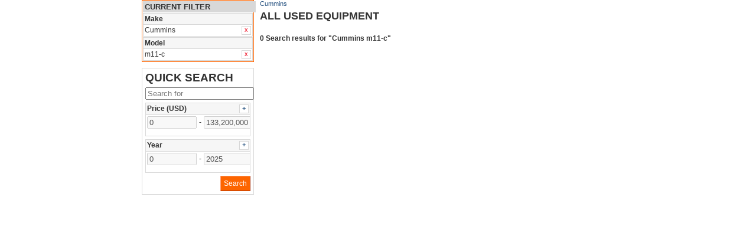

--- FILE ---
content_type: text/html; charset=utf-8
request_url: https://build.mascus.com/rbclassified/consumer-items/parts-engine/cummins,m11-c,1,relevance,search.html
body_size: 2742
content:

<!DOCTYPE html PUBLIC "-//W3C//DTD XHTML 1.0 Transitional//EN" "http://www.w3.org/TR/xhtml1/DTD/xhtml1-transitional.dtd">
<html xmlns="http://www.w3.org/1999/xhtml" >
<head id="Master_MasterHead">
<meta http-equiv="content-type" content="text/html; charset=utf-8" />
<meta http-equiv="content-language" content="en-us" />
<meta name="ROBOTS" content="NOINDEX, NOFOLLOW" />
<meta property="og:title" content="" /> 
<meta property="og:type" content="company" /> 
<meta property="og:image" content="https://static.mascus.com/images/Mascus3/construction.gif" /> 
<meta property="og:url" content="/ims/search.aspx?q=&amp;sf_brand=cummins&amp;sf_modelgroup=m11-c&amp;Page=1&amp;PageSize=20&amp;SortBy=relevance" /> 
<link rel="stylesheet" type="text/css" media="all" href="/css/contentboxes.css?fver=2.32" />
<link rel="stylesheet" type="text/css" media="all" href="/sites/ims/css/Styles.ashx?type=common&amp;ver=3&amp;fver=2.32" />
<link rel="stylesheet" type="text/css" media="print" href="/sites/ims/css/Styles.ashx?type=print&amp;ver=3&amp;fver=2.32" />
<script type="text/javascript" src="https://ajax.googleapis.com/ajax/libs/jquery/1.6.4/jquery.min.js"></script>
<script type="text/javascript" src="/sites/ims/js/Scripts.ashx?type=jquery.ui&amp;ver=3&amp;fver=2.32"></script>
<script type="text/javascript" src="/sites/ims/js/Scripts.ashx?type=common&amp;ver=3&amp;fver=2.32"></script>
<script type="text/javascript" src="/sites/ims/js/Scripts.ashx?type=search&amp;ver=3&amp;fver=2.32"></script>
<script type="text/javascript" src="/sites/ims/js/Scripts.ashx?type=autosuggest&amp;ver=3&amp;fver=2.32"></script>
<script type="text/javascript" src="/sites/ims/js/Scripts.ashx?type=tabbox&amp;ver=3&amp;fver=2.32"></script>
<script type="text/javascript">currentContext=new pageContext('US','EN','COM','LTR','/ims/search.aspx?q=&sf_brand=cummins&sf_modelgroup=m11-c&Page=1&PageSize=20&SortBy=relevance','/sites/ims','/ims',false,["US"],["EN"],["USD"]);</script>












































<title>
	
</title></head>
<body id="Master_MasterBody" dir="ltr" class="page_search dir_ltr domain_com language_en country_us">
	
    <form name="aspnetForm" method="post" action="/ims/search.aspx?q=&amp;sf_brand=cummins&amp;sf_modelgroup=m11-c&amp;Page=1&amp;PageSize=20&amp;SortBy=relevance" id="aspnetForm">
<div>
<input type="hidden" name="__VIEWSTATE" id="__VIEWSTATE" value="/[base64]" />
</div>


<script type="text/javascript">
//<![CDATA[
_pageChangeUrl='/ims/search.aspx?q=&sf_brand=cummins&sf_modelgroup=m11-c&Page={0}&PageSize=20&SortBy=relevance';_pageSizeChangeUrl='/ims/search.aspx?q=&sf_brand=cummins&sf_modelgroup=m11-c&PageSize={0}';_sortChangeUrl='/ims/search.aspx?q=&sf_brand=cummins&sf_modelgroup=m11-c&SortBy={0}';_createDateChangeUrl='/ims/search.aspx?sf_brand=cummins&sf_modelgroup=m11-c?&sf_createdate={0}';//]]>
</script>

<div>

	<input type="hidden" name="__VIEWSTATEGENERATOR" id="__VIEWSTATEGENERATOR" value="BBBC20B8" />
</div>
		
		<div id="page_wrapper">
			<div id="layout_wrapper">
			
				
				
				
					<div id="layout_middle" class="float_wrapper">
						
							<div id="layout_middle_column1" class="float">
								
<div class="current_filters">
	<div class="top_header">Current filter</div>
	<div class="current_filter filter_brand"><div class="header">Make</div><div class="content"><div class="item"><div class="float_wrapper"><div class="float item_text"><div>Cummins</div></div><a href="javascript:removeFilter('s','brand','cummins')" title="Remove" class="float_opposite remove">x</a></div></div></div></div><div class="current_filter filter_modelgroup"><div class="header">Model</div><div class="content"><div class="item"><div class="float_wrapper"><div class="float item_text"><div>m11-c</div></div><a href="javascript:removeFilter('s','modelgroup','m11-c')" title="Remove" class="float_opposite remove">x</a></div></div></div></div>
    <input type="hidden" name="Master$MiddleColumn1$currentsearchfilter$lastCurrency" id="lastCurrency" /> 
    <input type="hidden" name="Master$MiddleColumn1$currentsearchfilter$lastVirtualCategory" id="lastVirtualCategory" /> 
    
</div>
    <div class="search_form quick_search_form">
        
            <div class="top_header">
                Quick Search</div>
        
        <div class="search_form_fields">
            <div class="search_field search_field_q"><input type="text" class="TextBox search_input"  name="q" value="" placeholder="Search for" onkeydown="return handleEnter(event, function() { submitForm('quicksearch','/ims/search.aspx','POST','_self',':input[name=\'q\'],:input[name^=\'sf_\']'); })" /></div><div class="search_facet search_facet_range"><div class="header closed" onclick="toggleRefineBox(this,'master_middlecolumn1_searchform_priceeuro_box')"><div class="float_wrapper"><div class="float header_text">Price (USD)</div><a class="float_opposite openclose plus" title="" id="priceeuro">+</a></div></div><div class="content" id="master_middlecolumn1_searchform_priceeuro_box"><table class="ranges"><tr><td class="col1"><input type="text"  class="range sf_priceeuro_min" name="sf_priceeuro_min" value="0" disabled="disabled" /></td><td class="align_center col2"><span class="range_separator">-</span></td><td class="align_opposite col3"><input type="text"   class="range sf_priceeuro_max" name="sf_priceeuro_max" value="133,200,000" disabled="disabled" /></td></tr></table><div class="slider"><div class="priceeuro_slider"></div></div></div></div><script type="text/javascript" language="javascript">$(function() { createSlider('master_middlecolumn1_searchform_priceeuro_box','priceeuro',[0,133200000],[0,133200000],[0,133200000],100000,','); }); $(document).ready(function() { $('#master_middlecolumn1_searchform_priceeuro_box').hide(); });</script><div class="search_facet search_facet_range"><div class="header closed" onclick="toggleRefineBox(this,'master_middlecolumn1_searchform_yearofmanufacture_box')"><div class="float_wrapper"><div class="float header_text">Year</div><a class="float_opposite openclose plus" title="" id="yearofmanufacture">+</a></div></div><div class="content" id="master_middlecolumn1_searchform_yearofmanufacture_box"><table class="ranges"><tr><td class="col1"><input type="text"  class="range sf_yearofmanufacture_min" name="sf_yearofmanufacture_min" value="0" disabled="disabled" /></td><td class="align_center col2"><span class="range_separator">-</span></td><td class="align_opposite col3"><input type="text"   class="range sf_yearofmanufacture_max" name="sf_yearofmanufacture_max" value="2025" disabled="disabled" /></td></tr></table><div class="slider"><div class="yearofmanufacture_slider"></div></div></div></div><script type="text/javascript" language="javascript">$(function() { createSlider('master_middlecolumn1_searchform_yearofmanufacture_box','yearofmanufacture',[0,2025],[1960,2025],[1960,2025],1,''); }); $(document).ready(function() { $('#master_middlecolumn1_searchform_yearofmanufacture_box').hide(); });</script>
            <div class="search_button align_opposite margin_top_small">
                <input type="button" class="button" onclick="submitForm('quicksearch','/ims/search.aspx','POST','_self',':input[name=\'q\'],:input[name^=\'sf_\']');" value="Search" />
            </div>
            
        </div>
    </div>
    <div id="SeparationBar">
    </div>





<script src="/js/jquery.ui.touch-punch.js"></script>
							</div>
						
							<div id="layout_middle_column2" class="float">
								<div id="path" class="smaller"><a href="/ims/cummins,,1,createdate_desc,search.html" title="Cummins" class="link1 firstLink lastLink">Cummins</a></div>
<h1 class="main_header">ALL USED EQUIPMENT</h1>



<script type="text/javascript">
    _resultCount = "0";
</script>

<div id="search_results">
    
        <div class="margin_bottom search_results_summary">
            0 Search results for "Cummins m11-c"</div>
    
     
    

    

    
    
    
    
    
    
</div>

    
							</div>
						
					</div>
				
				
				
			</div>
		</div>
		
		<input type="hidden" name="postaction" value="" />
		
    </form>
    
</body>
</html>

--- FILE ---
content_type: text/css
request_url: https://build.mascus.com/css/contentboxes.css?fver=2.32
body_size: 5344
content:
/*THIS IS COPIED FROM OLD SITE, SHOULD BE CLEANED*/

.box .columns
{
	width: 100%;
	overflow: hidden;
}
.box .columns,
.box .columns .col,
.box .columns .col1,
.box .columns .col2,
.box .columns .col3,
.box .columns .col4,
.box .columns .col5
{
	margin-top: 0 !important;
	margin-right: 0 !important;
	margin-bottom: 0 !important;
	margin-left: 0 !important;
	padding-top: 0 !important;
	padding-right: 0 !important;
	padding-bottom: 0 !important;
	padding-left: 0 !important;
	background-image: none !important;
	background-color: Transparent !important;
}
.box .columns .col
{
	float: left;
}
.box .columns td.col
{
	float: none !important;
}
.box .columns1 .col
{
	width: 100%;
}
.box .columns2 .col,
.box .columns1 .col2
{
	width: 50% !important;
}
.box .columns3 .col,
.box .columns1 .col3
{
	width: 33.33% !important;
	/* IE6 hack */
	_width: 33%;
}
.box .columns4 .col
{
	width: 25% !important;
}
.box .columns5 .col
{
	width: 20% !important;
}
/*.box .columns .col1
{
	clear: left;
}*/
.box .columns .col .col_content
{
	padding-right: 8px;
	padding-bottom: 5px;
}
.box .box_content .TextArea,
.box .box_content .TextBox,
.box .box_content .TextBoxHiLo,
.box .box_content .DropDownBox,
.box .box_content .ListBoxList,
.ocTextArea,
.ocTextBox,
.ocDropDownBox,
.ocTextBoxHiLo,
.ocListBoxList,
.ocParamList
{
	border: 1px solid #858585;
	width: 99.7%;
}
.box .box_content table,
.box .box_content table.basic
{
	width: 100%;	
}
.box .box_content table.checkBox
{
	width: auto;	
}
.box .box_content .TextBoxHiLo,
.ocTextBoxHiLo
{
	width: 42%;
}
.box .box_content .TextArea,
.ocTextArea
{
	height: 160px;
}
.ocParamList
{
	background-color: #ffffff;
}
.ocSubHeader
{
	float: left;
	width: 100%;
	font-weight: bold;
	font-size: 13px;
	color: #333333;
	padding-top: 4px;
	padding-bottom: 4px;
}
.box_margin_wrapper .box
{
	margin-bottom: 15px;
}

/* BEGIN Open-close toggle box */

.ocBox .box_header
{
	width: 100%;
}
.ocBox .box_header td
{
	padding:0;
	background-color:#333333;
}
.ocBox .box_header .start
{
	width: 10px;
	background-image: url(/images/Mascus3/box_headers.png);
	background-repeat: no-repeat;
	font-size: 1px;
}
.ocBox .box_header .center
{
	background-image: url(/images/Mascus3/box_headers.png);
	background-position: 0 -100px;
	background-repeat: repeat-x;
	font-size: 13px;
	font-weight: bold;
	color: #FFFFFF;
	padding-top: 6px;
	padding-bottom: 6px;
}
.ocBox .box_header .buttons, .ocBoxButtons
{
	background-image: url(/images/Mascus3/box_headers.png);
	background-position: 0 -100px;
	background-repeat: repeat-x;
	padding-top: 2px;
	text-align: right;
	white-space: nowrap;
}
.ocBox .box_header .end
{
	width: 10px;
	background-image: url(/images/Mascus3/box_headers.png);
	background-position: 0 -200px;
	background-repeat: no-repeat;
	font-size: 1px;
}
.ocBox .box_header .ocCollapsible
{
	cursor: pointer;
}
.ocBox .box_header .buttons a, .ocBoxButtons a
{
	display: block;
	float: right;
	width: 20px;
	height: 20px;
	background-repeat: no-repeat;
}
a.ocCollapseButton
{
	background-image: url(/images/ocbox_icon_collapse.png);
}
a.ocCollapseButton:hover
{
	background-image: url(/images/ocbox_icon_collapse_hov.png);
}
a.ocExpandButton
{
	background-image: url(/images/ocbox_icon_expand.png);
}
a.ocExpandButton:hover
{
	background-image: url(/images/ocbox_icon_expand_hov.png);
}
.ocToolsButton
{
	background-image: url(/images/ocbox_icon_tools.png);
}
.ocToolsButton:hover
{
	background-image: url(/images/ocbox_icon_tools_hov.png);
}
.ocCloseButton
{
	background-image: url(/images/ocbox_icon_close.png);
}
.ocCloseButton:hover
{
	background-image: url(/images/ocbox_icon_close_hov.png);
}
.ocBox .box_content
{
	border: solid 1px #FF6801;
	padding: 8px;
}
.ocBox .box_content .error
{
	border: 1px solid #FF5F01;
}

/* END Open-close toggle box */

/* BEGIN Common styles for boxes with image borders & corners */

.box .image_border .full_header .box_header
{
	width: 100%;
}
.box .image_border .box_header td
{
	padding: 0;
}
.box .image_border .box_header .start,
.box .image_border .box_header .end
{
	width: 10px;
	background-repeat: no-repeat;
	font-size: 1px;
}
.box .image_border .box_header .center
{
	background-repeat: repeat-x;
	font-size: 13px;
	font-weight: bold;
	padding-top: 6px;
	padding-bottom: 6px;
}
.box .image_border .box_header .center h1,
.box .image_border .box_header .center h2,
.box .image_border .box_header .center h3
{
	margin-top:0;
	margin-bottom:0;
	font-size: 13px;
	font-weight: bold;
}
.box .image_border .box_content .top,
.box .image_border .box_content .bottom
{
	width: 100%;
	height: 10px;
	background-repeat: repeat-x;
	font-size: 1px;
}
.box .image_border .box_content .top .start,
.box .image_border .box_content .top .end,
.box .image_border .box_content .bottom .start,
.box .image_border .box_content .bottom .end
{
	width: 10px;
	height: 10px;
	background-repeat: no-repeat;
	font-size: 1px;
}
.box .image_border .box_content .top .start,
.box .image_border .box_content .bottom .start
{
	float: left;
}
.box .image_border .box_content .top .end,
.box .image_border .box_content .bottom .end
{
	float: right;
}
.box .image_border .box_content .middle .start
{
	background-repeat: repeat-y;
	background-position: top left;
}
.box .image_border .box_content .middle .end
{
	background-repeat: repeat-y;
	background-position: top right;
}
.box .image_border .box_content .middle .center
{
	padding-left: 10px;
	padding-right: 10px;
	/* Hack to fix "leaking" margins of content elements like H3, P... */
	padding-top: 1px;
	padding-bottom: 1px;
	margin-top: -1px;
	margin-bottom: -1px;
}

/* BEGIN Common styles for boxes with image borders & corners */

/* BEGIN Box header with dark grey background and rounded corners */

.round_box .grey_header .box_header td
{
	background-color: #333333;
}
.round_box .grey_header .box_header .start
{
	/*background-image: url(/images/Mascus3/grey_box_header_start.gif);*/
	background-image: url(/images/Mascus3/box_headers.png);
	background-position: 0 0;
}
.round_box .grey_header .box_header .center
{
	/*background-image: url(/images/Mascus3/grey_box_header.gif);*/
	background-image: url(/images/Mascus3/box_headers.png);
	background-position: 0 -100px;
	color: #FFFFFF;
}
.round_box .grey_header .box_header .end
{
	/*background-image: url(/images/Mascus3/grey_box_header_end.gif);*/
	background-image: url(/images/Mascus3/box_headers.png);
	background-position: 0 -200px;
}

/* END Box header with dark grey background and rounded corners */

/* BEGIN Box header with orange background and rounded corners */

.round_box .orange_header .box_header td
{
	background-color: #f86202;
}
.round_box .orange_header .box_header .start
{
	/*background-image: url(/images/Mascus3/orange_box_header_start.gif);*/
	background-image: url(/images/Mascus3/box_headers.png);
	background-position: 0 -300px;
}
.round_box .orange_header .box_header .center
{
	/*background-image: url(/images/Mascus3/orange_box_header.gif);*/
	background-image: url(/images/Mascus3/box_headers.png);
	background-position: 0 -400px;
	color: #FFFFFF;
}
.round_box .orange_header .box_header .end
{
	/*background-image: url(/images/Mascus3/orange_box_header_end.gif);*/
	background-image: url(/images/Mascus3/box_headers.png);
	background-position: 0 -500px;
}

/* END Box header with orange background and rounded corners */

/* BEGIN Box with white background, grey border and rounded corners */

.round_box .box_content
{
	background-color: #FFFFFF;
}
.round_box .box_content .top
{
	/*background-image: url(/images/Mascus3/white_box_top.gif);*/
	background-image: url(/images/Mascus3/white_box_top_bottom.png);
    background-position: 0 -40px;
}
.round_box .box_content .top .start
{
	/*background-image: url(/images/Mascus3/white_box_top_start2.gif);*/
	background-image: url(/images/Mascus3/white_box_top_bottom.png);
	background-position: 0 -10px;
}
.round_box .grey_header .box_content .top .start
{
	/*background-image: url(/images/Mascus3/white_box_top_start3.gif);*/
	background-image: url(/images/Mascus3/white_box_top_bottom.png);
	background-position: 0 -20px;
}
.round_box .orange_header .box_content .top .start
{
	/*background-image: url(/images/Mascus3/white_box_top_start4.gif);*/
	background-image: url(/images/Mascus3/white_box_top_bottom.png);
	background-position: 0 -30px;
}
.round_box .box_content .top .end
{
	/*background-image: url(/images/Mascus3/white_box_top_end2.gif);*/
	background-image: url(/images/Mascus3/white_box_top_bottom.png);
	background-position: 0 -60px;
}
.round_box .full_grey_header .box_content .top .end
{
	/*background-image: url(/images/Mascus3/white_box_top_end3.gif);*/
	background-image: url(/images/Mascus3/white_box_top_bottom.png);
	background-position: 0 -70px;
}
.round_box .full_orange_header .box_content .top .end
{
	/*background-image: url(/images/Mascus3/white_box_top_end4.gif);*/
	background-image: url(/images/Mascus3/white_box_top_bottom.png);
	background-position: 0 -80px;
}
.round_box .box_content .middle .start
{
	background-image: url(/images/Mascus3/white_box_middle_start.gif);
}
.round_box .box_content .middle .end
{
	background-image: url(/images/Mascus3/white_box_middle_end.gif);
}
.round_box .box_content .bottom
{
	/*background-image: url(/images/Mascus3/white_box_bottom.gif);*/
	background-image: url(/images/Mascus3/white_box_top_bottom.png);
	background-position: 0 -110px;
}
.round_box .box_content .bottom .start
{
	/*background-image: url(/images/Mascus3/white_box_bottom_start2.gif);*/
	background-image: url(/images/Mascus3/white_box_top_bottom.png);
	background-position: 0 -100px;
}
.round_box .box_content .bottom .end
{
	/*background-image: url(/images/Mascus3/white_box_bottom_end2.gif);*/
	background-image: url(/images/Mascus3/white_box_top_bottom.png);
	background-position: 0 -130px;
}

/* END Box with white background, grey border and rounded corners */

/* BEGIN Box with light grey background, grey border and rounded corners */

.round_box .grey_bg .box_content
{
	background-color: #F7F7F7;
}
.round_box .grey_bg .box_content .top
{
	/*background-image: url(/images/Mascus3/grey_box_top.gif);*/
	background-image: url(/images/Mascus3/grey_box_top_bottom.png);
    background-position: 0 -40px;
}
.round_box .grey_bg .box_content .top .start
{
	/*background-image: url(/images/Mascus3/grey_box_top_start2.gif);*/
	background-image: url(/images/Mascus3/grey_box_top_bottom.png);
	background-position: 0 -10px;
}
.round_box .grey_bg .grey_header .box_content .top .start
{
	/*background-image: url(/images/Mascus3/grey_box_top_start3.gif);*/
	background-image: url(/images/Mascus3/grey_box_top_bottom.png);
	background-position: 0 -20px;
}
.round_box .grey_bg .orange_header .box_content .top .start
{
	/*background-image: url(/images/Mascus3/grey_box_top_start4.gif);*/
	background-image: url(/images/Mascus3/grey_box_top_bottom.png);
	background-position: 0 -30px;
}
.round_box .grey_bg .box_content .top .end
{
	/*background-image: url(/images/Mascus3/grey_box_top_end2.gif);*/
	background-image: url(/images/Mascus3/grey_box_top_bottom.png);
	background-position: 0 -60px;
}
.round_box .grey_bg .full_grey_header .box_content .top .end
{
	/*background-image: url(/images/Mascus3/grey_box_top_end3.gif);*/
	background-image: url(/images/Mascus3/grey_box_top_bottom.png);
	background-position: 0 -70px;
}
.round_box .grey_bg .full_orange_header .box_content .top .end
{
	/*background-image: url(/images/Mascus3/grey_box_top_end4.gif);*/
	background-image: url(/images/Mascus3/white_box_top_bottom.png);
	background-position: 0 -80px;
}
.round_box .grey_bg .box_content .middle .start
{
	background-image: url(/images/Mascus3/grey_box_middle_start.gif);
}
.round_box .grey_bg .box_content .middle .end
{
	background-image: url(/images/Mascus3/grey_box_middle_end.gif);
}
.round_box .grey_bg .box_content .bottom
{
	/*background-image: url(/images/Mascus3/grey_box_bottom.gif);*/
	background-image: url(/images/Mascus3/grey_box_top_bottom.png);
	background-position: 0 -110px;
}
.round_box .grey_bg .box_content .bottom .start
{
	/*background-image: url(/images/Mascus3/grey_box_bottom_start2.gif);*/
	background-image: url(/images/Mascus3/grey_box_top_bottom.png);
	background-position: 0 -100px;
}
.round_box .grey_bg .box_content .bottom .end
{
	/*background-image: url(/images/Mascus3/grey_box_bottom_end2.gif);*/
	background-image: url(/images/Mascus3/grey_box_top_bottom.png);
	background-position: 0 -130px;
}

/* END Box with grey background, grey border and rounded corners */

/* BEGIN Box with thick orange border and rounded corners */

.orange_border_box .box_content
{
	background-color:#FFFFFF;
	background-image:url(/images/Mascus3/orange_border_middle_start.gif);
	background-repeat:repeat-y;
}
.orange_border_box .top,
.orange_border_box .bottom
{
	height:10px;
	font-size:1px;
}
.orange_border_box .top
{
	background-image:url(/images/Mascus3/orange_border_top.gif);
}
.orange_border_box .bottom
{
	background-image:url(/images/Mascus3/orange_border_bottom.gif);
}
.orange_border_box .top .start,
.orange_border_box .top .end,
.orange_border_box .bottom .start,
.orange_border_box .bottom .end
{
	background-repeat:no-repeat;
	height:10px;
	width:10px;
}
.orange_border_box .top .start
{
	float:left;
	background-image:url(/images/Mascus3/orange_border_top_start.gif);
}
.orange_border_box .top .end
{
	float:right;
	background-image:url(/images/Mascus3/orange_border_top_end.gif);
}
.orange_border_box .bottom .start
{
	float:left;
	background-image:url(/images/Mascus3/orange_border_bottom_start.gif);
}
.orange_border_box .bottom .end
{
	float:right;
	background-image:url(/images/Mascus3/orange_border_bottom_end.gif);
}
.orange_border_box .middle
{
	background-image:url(/images/Mascus3/orange_border_middle_end.gif);
	background-position:right top;
	background-repeat:repeat-y;
	padding-left:10px;
	padding-right:10px;
}

/* END Box with thick orange border and rounded corners */

/* BEGIN Basic error & OK boxes */

.message_box
{
	border-width: 1px;
	border-style: solid;
	border-color: #DE5D12;
	margin-bottom: 10px;
}
/*.message_box_error
{
	background-color: #FEE6B8;
	background-image: url(/images/error_mascusman_half.gif);
	background-position: right bottom;
	background-repeat: no-repeat;
	min-height: 70px;
}*/
.message_box_error
{
	background-color: #D31A00;
	background-image: -ms-linear-gradient(top, #D31A00 0%, #A20303 100%);
	background-image: -moz-linear-gradient(top, #D31A00 0%, #A20303 100%);
	background-image: -o-linear-gradient(top, #D31A00 0%, #A20303 100%);
	background-image: -webkit-gradient(linear, top, bottom, color-stop(0, #D31A00), color-stop(1, #A20303));
	background-image: -webkit-linear-gradient(top, #D31A00 0%, #A20303 100%); 
	background-image: linear-gradient(to bottom, #D31A00 0%, #A20303 100%);
	background-position: left middle;
	background-repeat: no-repeat;
	/*min-height: 65px;*/
	color:White;
	/*float:left;*/
	/*clear:both;*/
	border-radius: 6px;
	/*width:100%;*/
	padding:10px;
}

/*.message_box_error:after
{
	content: ".";
    display: block;
    height: 0;
    clear: both;
    visibility: hidden;
}*/

.message_box_success
{
	border-color: #17BE17;
	background-color: #BCE4BC;
}
.message_box_admin
{
	border-color: #DE5D12;
	background-color: #FFFAE9;
}
.message_box_not_found .box_content .middle .center
{
	background-image: url(/images/mm_magnify_99_white.jpg);
	background-position: right top;
	background-repeat: no-repeat;
	padding-right: 75px !important;
	margin-right: 10px;
	min-height: 100px;
	_height: 100px;
}
.message_box_security
{
	margin-bottom: 10px;
}
.message_box .box_header
{
	font-weight: bold;
	margin-bottom: 15px;
}
.message_box .box_content
{
	padding: 10px;
}
.message_box_error .box_content
{
	/*padding-right: 75px;*/
	width:100%;
	/*float:left;*/
	padding:0px !important;
}

/* END Basic error & OK boxes */

.locator_links .box_header .center
{
font-size:12px !important;
}

/* BEGIN Mascus2 style boxes with a "drop shadow" */

div.shadowBox
{
	padding: 0px;
}
div.shadowBoxShadow
{
	background-color: #E6E6E6;
	padding-right: 4px;
	padding-bottom: 4px;
}
div.shadowBoxHeader
{
	background-color: #f86202;
	background-image: url(/images/Mascus3/orange_box_header.gif);
	background-repeat: repeat-x;
	padding: 4px;
	padding-left: 10px;
	font-weight: bold;
	color: #FFFFFF;
}
div.shadowBoxSubHeader
{
	background-color: #000000;
	padding: 1px;
	padding-left: 10px;
	padding-right: 10px;
	font-size: 11px;
	color: #FFFFFF;
}
div.shadowBoxContent
{
	background-color: #FFFFFF;
	border: 1px solid #A5A5A5;
	padding: 8px;
}

.newsBoxBanner
{
	display: block;
}

.partnersBox .shadowBoxHeader,
.fairsBox .shadowBoxHeader
{
	background-image: none;
	font-size: 16px;
	text-align: center;
}
.partnersBox .shadowBoxHeader
{
	background-color: #333333;
}
.partnersBox .shadowBoxContent
{
	border-color: #333333;
}
.fairsBox .shadowBoxHeader
{
	background-color: #c53d01;
}
.fairsBox .shadowBoxContent
{
	border-color: #c53d01;
}
.newsBox .shadowBoxContent
{
	border-color: blue;
	border-width: 3px;
	background-color: #FFFFFF;
	overflow-x: hidden;
}
.newsBox a
{
    color: blue;	
}

.farmitNews .shadowBoxContent
{
	border-color: #3F9627;
}
.farmitNews a
{
    color: #3F9627;	
}

.autotalli .shadowBoxContent
{
	border-width: 1px;
	border-color: #000000;
}
.autotalli .shadowBoxHeader
{
	background-image: none;
    background-color: #000000;
    color: #FFFFFF;
}
.autotalli a
{
    color: #000000;
    text-decoration: none;
}

.maalNews .shadowBoxContent
{
	border-color: #007F48;
}
.maalNews a
{
    color: #515151;	
}

.kivirocknews .shadowBoxContent
{
	border-color: #333333;
}
.kivirocknews a
{
    color: #000000;	
}

.tungtNews .shadowBoxContent
{
	border-color: #F26226;
}
.tungtNews a
{
    color: #F26226;	
}

.koneyritNews .shadowBoxContent
{
	border-color: #FFC215;
}
.koneyritNews a
{
    color: blue;	
}

.meNews .shadowBoxContent
{
	border-color: #F85F01;
	padding: 0;
}

.tractortech .shadowBoxContent
{
	border-color: #E5A05D;
}
.tractortech a
{
    color: #979EB8;	
}

.landbrugsavisen .shadowBoxContent
{
	border-color: #004D1F;
}
.landbrugsavisen a
{
    color: #979EB8;	
}

.blackNewsBorder .shadowBoxContent
{
	border-color: #000000;
}

.orangeNewsBorder .shadowBoxContent
{
	border-color: #F85F01;
}

.noNewsPadding .shadowBoxContent
{
	padding: 0;
}

.extNewsReifen
{
	display:block;
    Color: #000000;	
    margin: 0px 0px 0px 0px;
    padding:0px 0px 0px 0px;
}

.bannerNews
{
	width: 236px;
	display: block;
	float:left;
    Color: #000000;	
    margin: 0px 0px 0px 0px;
}

.extNewsHeader
{
	font-size:18px;
	text-align:center;
	margin-bottom:10px;
	padding-top:0;
	margin-top:5px;
}

.extNewsLTA
{
	margin-bottom:0px;
	padding-bottom:0px;
	padding-top:0px;
	margin-top:0px;
}

.extNewsText
{
	font-size:10px;
	margin-bottom:5px;
	margin-top:0;	
}

.extNewsCenter
{
	width:220px;
	text-align:center;
}

.extNewsBlogFeedDK
{
	width:370px !important;
	text-align:left;
}

.extNewsBlogFeedDKheader
{

	}
	
.extNewsBlogFeedDKcontainer
{
	width:370px !important;
	float:right;
	margin-top:10px;
	}

/* END Mascus2 style boxes with a "drop shadow" */

/*Styles for ContentBoxSimple.ascx*/
.simple_box .box_content .center
{
	overflow:hidden;
	}
.simple_box
{
	margin: 10px 0px 0px 0px;
	}
	
.simple_box .subcategories
{
	padding-left:7px;
	display:none;
	}

.simple_box .box_header 
{
	background-color: #F0F0F0;
	border: 1px solid #b3b3b3;
	border-bottom: none;
	padding: 5px 10px;
	font-size: 15px;
	
	}

.simple_box .box_content 
{
	border: 1px solid #b3b3b3;
	padding: 10px;
	}

/* BEGIN Sliding-Content toggle box */


.boxes .box_content
{
	width: 200px;
	opacity: .99;
	background:url("/images/scClose.png") no-repeat scroll right top white;
}




.boxes .box_content .TextArea, .boxes .box_content .TextBox, .boxes .box_content .TextBoxHiLo, .boxes .box_content .DropDownBox, .boxes .box_content .ListBoxList 
{
    border: 1px solid #858585;
    width: 180px;
}

.boxes .columns1 .col_content {
    border-top: 1px solid #b3b3b3;
    margin-left: 5px;
    margin-right: 5px;
}

.boxes .columns4 .col
{
	width:180px !important;
}

/* Change on code once the new layout is online */
.boxes .columns1 .float_opposite {
    float: left;
}

.scBox .box_content .scCollapsible
{
	height: 842px;
    width: 41px;
    float:left;
    background:url("/images/scClose.png") no-repeat scroll left top transparent;
    position:absolute;
    margin-left: 215px;
    margin-top: 16px;
}



.scBox .box_header_none .scCollapsible
{
	height: 0;
    width: 0;
    float:left;
}

.boxes_container
{
    background: none repeat scroll 0 0 white;
    border-bottom: 1px solid #b3b3b3;
    border-top: 1px solid #b3b3b3;
    float: left;
    height: 826px;
    margin-top: 16px;
    opacity: 0.99;
    width: 200px;
    filter: alpha(opacity=99);
    display: inline-block;
    z-index: 1000;
    position:relative;
    margin-left: 10px;
    left:0;
}

.boxes .box_content
{
	width: 260px;
}

#containing_box .scCollapsible
{
	cursor: pointer;
	height: 842px;
    width: 41px;
    float:right;
}

/*.containing_box_open
{
	width: 40px;
}*/


#containing_box .scCollapsible, #containing_box .scCollapsible_close
{
	background:url("/images/scOpen.png") no-repeat scroll left top transparent;	
}



.containing_box_open
{
	width: 255px;
}

#containing_box .scCollapsible_closed
{
	background:url("/images/scOpen.png") no-repeat scroll left top transparent;	
    height: 840px;
    position: relative;
    width: 41px;
}

#containing_box .scCollapsible_open {
    background: url("/images/scClose.png") no-repeat scroll left top transparent;
    float: left;
    height: 840px;
    position: relative;
    width: 41px;
	margin-top:10px;    
}

#containing_box .scCollapsible_closed:hover, #containing_box .scCollapsible:hover {
    background: url("/images/scOpen_hover.png") no-repeat scroll left top transparent;
    cursor: pointer;
    height: 840px;
    position: relative;
    width: 41px;
}

#containing_box .scCollapsible_open:hover {
    background: url("/images/scClose_hover.png") no-repeat scroll left top transparent;
    cursor: pointer;
    height: 840px;
    position: relative;
    width: 41px;
    margin-top:10px;
}

.sfHeader
{
	padding:10px;
	margin-top:10px;
	font-weight:bold;
	font-size:14px;
}

.col_content
{
	padding: 6px 0 6px 10px;
}

.boxes_container .TextBoxHiLo
{
	width: 41%;
}
.boxes_container .DropDownBox
{
	width:98%;
}

.boxes_container .TextBox
{
	width:98%;
}




/* END Sliding-Content toggle box */

/* Bubble box */
.notification_bubble
{
	width:97%;
	border-radius: 6px;
	color:White;
	font-weight:bold;
	padding:4px;
	padding-left:6px;
	background-color: #D31A00;
	background-image: -ms-linear-gradient(top, #D31A00 0%, #A20303 100%);
	background-image: -moz-linear-gradient(top, #D31A00 0%, #A20303 100%);
	background-image: -o-linear-gradient(top, #D31A00 0%, #A20303 100%);
	background-image: -webkit-gradient(linear, top, bottom, color-stop(0, #D31A00), color-stop(1, #A20303));
	background-image: -webkit-linear-gradient(top, #D31A00 0%, #A20303 100%); 
	background-image: linear-gradient(to bottom, #D31A00 0%, #A20303 100%);
}

.notification_bubble_bottom_red
{
	margin-left:88%;
}
/* End of Bubble box */

.box_td_left
{
	padding-right:10px;
}

.dimitryCustomCB
{ 
	border: solid #C00000 3.0pt;
	background-color: #FBD4B4;
}

--- FILE ---
content_type: text/css; charset=utf-8
request_url: https://build.mascus.com/sites/ims/css/Styles.ashx?type=common&ver=3&fver=2.32
body_size: 39385
content:
body, form{margin: 0;padding: 0;border: 0;}
#layout_wrapper {margin-left: auto;margin-right: auto;}
.float_wrapper{width: 100%;overflow: hidden;}
.float{float: left;}
.float_opposite{float: right;}
.float_left{float: left;}
.float_right{float: right;}
.clear,.clear_both{clear: both;}
.clear_before{clear: left;}
.clear_after{clear: right;}
.align_opposite{text-align: right;}
.align_left{text-align: left;}
.align_center{text-align: center;}
.align_right{text-align: right;}
.valign_top{vertical-align: top;}
.valign_middle{vertical-align: middle;}
.valign_bottom{vertical-align: bottom;}
.no_margin{margin: 0;}
.no_padding{padding: 0;}
.margin_bottom{margin-bottom: 10px;}
.margin_top{margin-top: 10px;}
.margin_vertical{margin-top: 10px;margin-bottom: 10px;}
.margin_before{margin-left: 10px;}
.margin_after{margin-right: 10px;}
.margin_bottom_small{margin-bottom: 5px;}
.margin_top_small{margin-top: 5px;}
.margin_vertical_small{margin-top: 5px;margin-bottom: 5px;}
.margin_before_small{margin-left: 5px;}
.margin_after_small{margin-right: 5px;}
.margin_bottom_large{margin-bottom: 20px;}
.margin_top_large{margin-top: 20px;}
.margin_vertical_large{margin-top: 20px;margin-bottom: 20px;}
.margin_before_large{margin-left: 20px;}
.margin_after_large{margin-right: 20px;}
.margin_left{margin-left: 10px;}
.margin_left_small{margin-left: 5px;}
.margin_left_large{margin-left: 20px;}
.margin_right{margin-right: 10px;}
.margin_right_small{margin-right: 5px;}
.margin_right_large{margin-right: 20px;}
.padding{padding: 10px;}
.padding_bottom{padding-bottom: 10px;}
.padding_top{padding-top: 10px;}
.padding_left{padding-left: 10px;}
.padding_right{padding-right: 10px;}
.padding_rental{    padding-right: 10px;    width: 330px;}
.padding_vertical{padding-top: 10px;padding-bottom: 10px;}
.padding_horizontal{padding-left: 10px;padding-right: 10px;}
.padding_small{padding: 5px;}
.padding_bottom_small{padding-bottom: 5px;}
.padding_top_small{padding-top: 5px;}
.padding_left_small{padding-left: 5px;}
.padding_right_small{padding-right: 5px;}
.padding_vertical_small{padding-top: 5px;padding-bottom: 5px;}
.padding_horizontal_small{padding-left: 5px;padding-right: 5px;}
.padding_large{padding: 20px;}
.padding_bottom_large{padding-bottom: 20px;}
.padding_top_large{padding-top: 20px;}
.padding_left_large{padding-left: 20px;}
.padding_right_large{padding-right: 20px;}
.padding_vertical_large{padding-top: 20px;padding-bottom: 20px;}
.padding_horizontal_large{padding-left: 20px;padding-right: 20px;}
.print_only{display: none;}
.indent1{padding-left: 10px;}
.indent2{padding-left: 20px;}
.indent3{padding-left: 30px;}
.indent4{padding-left: 40px;}
.hidden {    display: none;}
/* Bullets */
.bullet_wrapper {border-collapse:collapse;}
.bullet_wrapper td {vertical-align:top;padding:0;}
.bullet_wrapper .symbol {display:block;margin-right:3px;}
/* Buttons */
a.button{display:inline-block;/* IE6 hack: must use a fixed width because IE6 can't determine size automatically */
_width:140px;color:#FFFFFF;text-decoration:none;outline:none;}
a.button:hover{text-decoration:none;}
.button .button_top,.button .button_content,.button .button_bottom{display:block;}
.button .button_top,.button .button_bottom{height:2px;background-repeat:repeat-x;font-size:1px;line-height:1px;}
.button_top .start,.button_top .end,.button_bottom .start,.button_bottom .end{height:2px;min-width:18px;/* IE6 hack: */
_width:18px;}
.button_top .start,.button_bottom .start{float:left;}
.button_top .end,.button_bottom .end{float:right;}
.button_content{background-repeat:repeat-x;background-color:#d45411;color:#FFFFFF;padding:5px 8px 5px 8px;font-weight:bold;font-size:12px;line-height:12px;text-align:center;}
.button_large .button_content{padding-top: 8px;padding-bottom: 8px;font-size:14px;line-height:14px;}
.button_largest .button_content{padding-top: 18px;padding-bottom: 18px;font-size:15px;line-height:15px;}
input.button,.sfButtonBottom{padding: 5px;border-width: 1px;}
/* Tabbed box */
.tab_wrapper .tab_tabs .tab_item{cursor:pointer;}
.tab_wrapper .tab_tabs a.tab_item,.tab_wrapper .tab_tabs .tab_item a{display:block;outline:none;}
.tab_wrapper .tab_contents .tab_item{display:none;}
.tab_wrapper .tab_contents .tab_active{display:block;}
/* Paginator */
table.pager {width:100%;}
table.pager td {padding-top:5px;padding-bottom:5px;}
table.pager td {border-top-style: solid;border-top-width: 1px;border-bottom-style: solid;border-bottom-width: 1px;}
td.pager_prev {border-left-style: solid;border-left-width: 1px;}
td.pager_next {border-right-style: solid;border-right-width: 1px;}
td.pager_prev, td.pager_next {width:100px;}
td.pager_prev a, td.pager_next a {text-decoration:none;font-weight:bold;}
td.pager_next {text-align: right;}
td.pager_prev a:hover, td.pager_next a:hover {text-decoration:underline;}
td.pager_pages {text-align:center;}
.pager_pages a,.pager_pages span.active {display:inline-block;border-width:1px;border-style:solid;font-size:13px;line-height:13px;font-weight:bold;margin:0 4px 0 4px;padding:2px 3px 2px 3px;text-decoration:none;}
.message_box_error .box_content {padding: 10px;padding-right: 10px;}
/* BEGIN basic table layout */
table.basic{width: 100%;}
table.basic tr.header span.field,table.basic td.header span.field{font-size: 11px;font-weight: bold;}
table.basic tr.header td{vertical-align: bottom;border-right-style: solid;border-right-width: 2px;}
table.basic tr.header a{display: block;font-weight: bold;text-decoration: none;}
table.basic tr.header span.field{display: block;min-height: 26px;padding: 4px;border-bottom-style: solid;border-bottom-width: 1px;}
table.basic tr.header td.lastCell,table.basic tr.header td.noBorder{border-right: none;}
table.basic tr.item td,table.basic tr.itemAlt td{padding: 2px 2px 2px 2px;border-bottom-style: dotted;border-bottom-width: 1px;}
table.basic tr.highlight td,table.basic td.highlight{font-weight: bold;}
div.basicTableSummary{padding: 4px;}
div.basicTableTop{margin-bottom: 6px;}
div.basicTableBottom{margin-top: 6px;}
div.basicTableSummary table{width: 100%;}
div.basicTableSummary td.lastCell{text-align: right;font-weight: bold;}
div.basicSelectedActions{margin-top: 6px;}
div.basicTableSummary a,div.basicSelectedActions a{text-decoration: none;font-weight: bold;}
div.basicTableSummary table.pager,div.basicTableSummary td.pager_prev,div.basicTableSummary td.pager_pages,div.basicTableSummary td.pager_next {width:auto;}
div.basicTableSummary table.pager {float:right;}
div.basicTableSummary .pager_pages a,div.basicTableSummary .pager_pages span.active {font-size: 12px;line-height:normal;margin:0 1px 0 2px;padding:1px 2px 1px 2px;}
/* END basic table layout */
/* BEGIN Autosuggestion popups */
div.asList{border-width: 1px;border-style: solid;text-align: left;}
div.asItem, div.asHighlighted{padding-left: 5px;padding-right: 5px;padding-top: 2px;padding-bottom: 2px;cursor: pointer;}
.mascusCalendar .ajax__calendar_container{border-width: 1px;border-style: solid;}
#orderpw{    display: block;    }
#companyinfo_container{width:100%;}
.companylogo_container{float:left;}
.companydetails_container{float:right;}
.companydetail_u_name{font-size:14px;font-weight:bold;}
.companylogo_img{max-height:70px;}
/* END Autosuggest popups */
body, input.button{font-family: Arial, Helvetica, Sans-Serif;font-size: 12px;}
h1, .h1 {font-size: 1.50em;font-weight: bold;}
h2, .h2 {font-size: 1.33em;font-weight: bold;}
h3, .h3 {font-size: 1.17em;font-weight: bold;}
h4, .h4, h5, .h5 {font-size: 1.08em;font-weight: bold;}
.larger {font-size: 1.08em;}
.smaller {font-size: 0.92em;}
a.no_underline {text-decoration: none;}
a {outline: none;}
a.no_underline:hover {text-decoration: underline;}
.bold, .strong {font-weight: bold;}
.italic {font-style: italic;}
.nowrap {white-space: nowrap;}
/* * jQuery UI CSS Framework 1.8.11 * * Copyright 2011, AUTHORS.txt (http://jqueryui.com/about) * Dual licensed under the MIT or GPL Version 2 licenses. * http://jquery.org/license * * http://docs.jquery.com/UI/Theming/API */
/* Layout helpers----------------------------------*/
.ui-helper-hidden { display: none; }
.ui-helper-hidden-accessible { position: absolute !important; clip: rect(1px 1px 1px 1px); clip: rect(1px,1px,1px,1px); }
.ui-helper-reset { margin: 0; padding: 0; border: 0; outline: 0; line-height: 1.3; text-decoration: none; font-size: 100%; list-style: none; }
.ui-helper-clearfix:after { content: "."; display: block; height: 0; clear: both; visibility: hidden; }
.ui-helper-clearfix { display: inline-block; }
/* required comment for clearfix to work in Opera \*/
* html .ui-helper-clearfix { height:1%; }
.ui-helper-clearfix { display:block; }
/* end clearfix */
.ui-helper-zfix { width: 100%; height: 100%; top: 0; left: 0; position: absolute; opacity: 0; filter:Alpha(Opacity=0); }
/* Interaction Cues----------------------------------*/
.ui-state-disabled { cursor: default !important; }
/* Icons----------------------------------*/
/* states and images */
.ui-icon { display: block; text-indent: -99999px; overflow: hidden; background-repeat: no-repeat; }
/* Misc visuals----------------------------------*/
/* Overlays */
.ui-widget-overlay { position: absolute; top: 0; left: 0; width: 100%; height: 100%; }
/* * jQuery UI CSS Framework 1.8.11 * * Copyright 2011, AUTHORS.txt (http://jqueryui.com/about) * Dual licensed under the MIT or GPL Version 2 licenses. * http://jquery.org/license * * http://docs.jquery.com/UI/Theming/API * * To view and modify this theme, visit http://jqueryui.com/themeroller/?ffDefault=Arial,Helvetica,sans-serif&fwDefault=normal&fsDefault=12px&cornerRadius=0&bgColorHeader=f6f6f6&bgTextureHeader=01_flat.png&bgImgOpacityHeader=100&borderColorHeader=d8d8d8&fcHeader=000000&iconColorHeader=333333&bgColorContent=ffffff&bgTextureContent=01_flat.png&bgImgOpacityContent=100&borderColorContent=d8d8d8&fcContent=000000&iconColorContent=333333&bgColorDefault=f6f6f6&bgTextureDefault=01_flat.png&bgImgOpacityDefault=100&borderColorDefault=d8d8d8&fcDefault=000000&iconColorDefault=333333&bgColorHover=d8d8d8&bgTextureHover=01_flat.png&bgImgOpacityHover=100&borderColorHover=d8d8d8&fcHover=000000&iconColorHover=333333&bgColorActive=ffffff&bgTextureActive=01_flat.png&bgImgOpacityActive=100&borderColorActive=d8d8d8&fcActive=000000&iconColorActive=333333&bgColorHighlight=fbf9ee&bgTextureHighlight=01_flat.png&bgImgOpacityHighlight=55&borderColorHighlight=fcefa1&fcHighlight=363636&iconColorHighlight=2e83ff&bgColorError=fef1ec&bgTextureError=05_inset_soft.png&bgImgOpacityError=95&borderColorError=cd0a0a&fcError=cd0a0a&iconColorError=cd0a0a&bgColorOverlay=aaaaaa&bgTextureOverlay=01_flat.png&bgImgOpacityOverlay=0&opacityOverlay=30&bgColorShadow=aaaaaa&bgTextureShadow=01_flat.png&bgImgOpacityShadow=0&opacityShadow=30&thicknessShadow=8px&offsetTopShadow=-8px&offsetLeftShadow=-8px&cornerRadiusShadow=8px */
/* Component containers----------------------------------*/
.ui-widget { font-family: Arial,Helvetica,sans-serif; font-size: 12px; }
.ui-widget .ui-widget { font-size: 1em; }
.ui-widget input, .ui-widget select, .ui-widget textarea, .ui-widget button { font-family: Arial,Helvetica,sans-serif; font-size: 1em; }
.ui-widget-content { border: 1px solid #d8d8d8; background: #ffffff url(/images/ui-bg_flat_100_ffffff_40x100.png) 50% 50% repeat-x; color: #000000; }
.ui-widget-content a { color: #000000; }
.ui-widget-header { border: 1px solid #d8d8d8; background: #f6f6f6 url(/images/ui-bg_flat_100_f6f6f6_40x100.png) 50% 50% repeat-x; color: #000000; font-weight: bold; }
.ui-widget-header a { color: #000000; }
/* Interaction states----------------------------------*/
.ui-state-default, .ui-widget-content .ui-state-default, .ui-widget-header .ui-state-default { border: 1px solid #d8d8d8; background: #f6f6f6 url(/images/ui-bg_flat_100_f6f6f6_40x100.png) 50% 50% repeat-x; font-weight: normal; color: #000000; }
.ui-state-default a, .ui-state-default a:link, .ui-state-default a:visited { color: #000000; text-decoration: none; }
.ui-state-hover, .ui-widget-content .ui-state-hover, .ui-widget-header .ui-state-hover, .ui-state-focus, .ui-widget-content .ui-state-focus, .ui-widget-header .ui-state-focus { border: 1px solid #d8d8d8; background: #d8d8d8 url(/images/ui-bg_flat_100_d8d8d8_40x100.png) 50% 50% repeat-x; font-weight: normal; color: #000000; }
.ui-state-hover a, .ui-state-hover a:hover { color: #000000; text-decoration: none; }
.ui-state-active, .ui-widget-content .ui-state-active, .ui-widget-header .ui-state-active { border: 1px solid #d8d8d8; background: #ffffff url(/images/ui-bg_flat_100_ffffff_40x100.png) 50% 50% repeat-x; font-weight: normal; color: #000000; }
.ui-state-active a, .ui-state-active a:link, .ui-state-active a:visited { color: #000000; text-decoration: none; }
.ui-widget :active { outline: none; }
/* Interaction Cues----------------------------------*/
.ui-state-highlight, .ui-widget-content .ui-state-highlight, .ui-widget-header .ui-state-highlight  {border: 1px solid #fcefa1; background: #fbf9ee url(/images/ui-bg_flat_55_fbf9ee_40x100.png) 50% 50% repeat-x; color: #363636; }
.ui-state-highlight a, .ui-widget-content .ui-state-highlight a,.ui-widget-header .ui-state-highlight a { color: #363636; }
.ui-state-error, .ui-widget-content .ui-state-error, .ui-widget-header .ui-state-error {border: 1px solid #cd0a0a; background: #fef1ec url(/images/ui-bg_inset-soft_95_fef1ec_1x100.png) 50% bottom repeat-x; color: #cd0a0a; }
.ui-state-error a, .ui-widget-content .ui-state-error a, .ui-widget-header .ui-state-error a { color: #cd0a0a; }
.ui-state-error-text, .ui-widget-content .ui-state-error-text, .ui-widget-header .ui-state-error-text { color: #cd0a0a; }
.ui-priority-primary, .ui-widget-content .ui-priority-primary, .ui-widget-header .ui-priority-primary { font-weight: bold; }
.ui-priority-secondary, .ui-widget-content .ui-priority-secondary,  .ui-widget-header .ui-priority-secondary { opacity: .7; filter:Alpha(Opacity=70); font-weight: normal; }
.ui-state-disabled, .ui-widget-content .ui-state-disabled, .ui-widget-header .ui-state-disabled { opacity: .35; filter:Alpha(Opacity=35); background-image: none; }
/* Icons----------------------------------*/
/* positioning */
.ui-icon-carat-1-n { background-position: 0 0; }
.ui-icon-carat-1-ne { background-position: -16px 0; }
.ui-icon-carat-1-e { background-position: -32px 0; }
.ui-icon-carat-1-se { background-position: -48px 0; }
.ui-icon-carat-1-s { background-position: -64px 0; }
.ui-icon-carat-1-sw { background-position: -80px 0; }
.ui-icon-carat-1-w { background-position: -96px 0; }
.ui-icon-carat-1-nw { background-position: -112px 0; }
.ui-icon-carat-2-n-s { background-position: -128px 0; }
.ui-icon-carat-2-e-w { background-position: -144px 0; }
.ui-icon-triangle-1-n { background-position: 0 -16px; }
.ui-icon-triangle-1-ne { background-position: -16px -16px; }
.ui-icon-triangle-1-e { background-position: -32px -16px; }
.ui-icon-triangle-1-se { background-position: -48px -16px; }
.ui-icon-triangle-1-s { background-position: -64px -16px; }
.ui-icon-triangle-1-sw { background-position: -80px -16px; }
.ui-icon-triangle-1-w { background-position: -96px -16px; }
.ui-icon-triangle-1-nw { background-position: -112px -16px; }
.ui-icon-triangle-2-n-s { background-position: -128px -16px; }
.ui-icon-triangle-2-e-w { background-position: -144px -16px; }
.ui-icon-arrow-1-n { background-position: 0 -32px; }
.ui-icon-arrow-1-ne { background-position: -16px -32px; }
.ui-icon-arrow-1-e { background-position: -32px -32px; }
.ui-icon-arrow-1-se { background-position: -48px -32px; }
.ui-icon-arrow-1-s { background-position: -64px -32px; }
.ui-icon-arrow-1-sw { background-position: -80px -32px; }
.ui-icon-arrow-1-w { background-position: -96px -32px; }
.ui-icon-arrow-1-nw { background-position: -112px -32px; }
.ui-icon-arrow-2-n-s { background-position: -128px -32px; }
.ui-icon-arrow-2-ne-sw { background-position: -144px -32px; }
.ui-icon-arrow-2-e-w { background-position: -160px -32px; }
.ui-icon-arrow-2-se-nw { background-position: -176px -32px; }
.ui-icon-arrowstop-1-n { background-position: -192px -32px; }
.ui-icon-arrowstop-1-e { background-position: -208px -32px; }
.ui-icon-arrowstop-1-s { background-position: -224px -32px; }
.ui-icon-arrowstop-1-w { background-position: -240px -32px; }
.ui-icon-arrowthick-1-n { background-position: 0 -48px; }
.ui-icon-arrowthick-1-ne { background-position: -16px -48px; }
.ui-icon-arrowthick-1-e { background-position: -32px -48px; }
.ui-icon-arrowthick-1-se { background-position: -48px -48px; }
.ui-icon-arrowthick-1-s { background-position: -64px -48px; }
.ui-icon-arrowthick-1-sw { background-position: -80px -48px; }
.ui-icon-arrowthick-1-w { background-position: -96px -48px; }
.ui-icon-arrowthick-1-nw { background-position: -112px -48px; }
.ui-icon-arrowthick-2-n-s { background-position: -128px -48px; }
.ui-icon-arrowthick-2-ne-sw { background-position: -144px -48px; }
.ui-icon-arrowthick-2-e-w { background-position: -160px -48px; }
.ui-icon-arrowthick-2-se-nw { background-position: -176px -48px; }
.ui-icon-arrowthickstop-1-n { background-position: -192px -48px; }
.ui-icon-arrowthickstop-1-e { background-position: -208px -48px; }
.ui-icon-arrowthickstop-1-s { background-position: -224px -48px; }
.ui-icon-arrowthickstop-1-w { background-position: -240px -48px; }
.ui-icon-arrowreturnthick-1-w { background-position: 0 -64px; }
.ui-icon-arrowreturnthick-1-n { background-position: -16px -64px; }
.ui-icon-arrowreturnthick-1-e { background-position: -32px -64px; }
.ui-icon-arrowreturnthick-1-s { background-position: -48px -64px; }
.ui-icon-arrowreturn-1-w { background-position: -64px -64px; }
.ui-icon-arrowreturn-1-n { background-position: -80px -64px; }
.ui-icon-arrowreturn-1-e { background-position: -96px -64px; }
.ui-icon-arrowreturn-1-s { background-position: -112px -64px; }
.ui-icon-arrowrefresh-1-w { background-position: -128px -64px; }
.ui-icon-arrowrefresh-1-n { background-position: -144px -64px; }
.ui-icon-arrowrefresh-1-e { background-position: -160px -64px; }
.ui-icon-arrowrefresh-1-s { background-position: -176px -64px; }
.ui-icon-arrow-4 { background-position: 0 -80px; }
.ui-icon-arrow-4-diag { background-position: -16px -80px; }
.ui-icon-extlink { background-position: -32px -80px; }
.ui-icon-newwin { background-position: -48px -80px; }
.ui-icon-refresh { background-position: -64px -80px; }
.ui-icon-shuffle { background-position: -80px -80px; }
.ui-icon-transfer-e-w { background-position: -96px -80px; }
.ui-icon-transferthick-e-w { background-position: -112px -80px; }
.ui-icon-folder-collapsed { background-position: 0 -96px; }
.ui-icon-folder-open { background-position: -16px -96px; }
.ui-icon-document { background-position: -32px -96px; }
.ui-icon-document-b { background-position: -48px -96px; }
.ui-icon-note { background-position: -64px -96px; }
.ui-icon-mail-closed { background-position: -80px -96px; }
.ui-icon-mail-open { background-position: -96px -96px; }
.ui-icon-suitcase { background-position: -112px -96px; }
.ui-icon-comment { background-position: -128px -96px; }
.ui-icon-person { background-position: -144px -96px; }
.ui-icon-print { background-position: -160px -96px; }
.ui-icon-trash { background-position: -176px -96px; }
.ui-icon-locked { background-position: -192px -96px; }
.ui-icon-unlocked { background-position: -208px -96px; }
.ui-icon-bookmark { background-position: -224px -96px; }
.ui-icon-tag { background-position: -240px -96px; }
.ui-icon-home { background-position: 0 -112px; }
.ui-icon-flag { background-position: -16px -112px; }
.ui-icon-calendar { background-position: -32px -112px; }
.ui-icon-cart { background-position: -48px -112px; }
.ui-icon-pencil { background-position: -64px -112px; }
.ui-icon-clock { background-position: -80px -112px; }
.ui-icon-disk { background-position: -96px -112px; }
.ui-icon-calculator { background-position: -112px -112px; }
.ui-icon-zoomin { background-position: -128px -112px; }
.ui-icon-zoomout { background-position: -144px -112px; }
.ui-icon-search { background-position: -160px -112px; }
.ui-icon-wrench { background-position: -176px -112px; }
.ui-icon-gear { background-position: -192px -112px; }
.ui-icon-heart { background-position: -208px -112px; }
.ui-icon-star { background-position: -224px -112px; }
.ui-icon-link { background-position: -240px -112px; }
.ui-icon-cancel { background-position: 0 -128px; }
.ui-icon-plus { background-position: -16px -128px; }
.ui-icon-plusthick { background-position: -32px -128px; }
.ui-icon-minus { background-position: -48px -128px; }
.ui-icon-minusthick { background-position: -64px -128px; }
.ui-icon-close { background-position: -80px -128px; }
.ui-icon-closethick { background-position: -96px -128px; }
.ui-icon-key { background-position: -112px -128px; }
.ui-icon-lightbulb { background-position: -128px -128px; }
.ui-icon-scissors { background-position: -144px -128px; }
.ui-icon-clipboard { background-position: -160px -128px; }
.ui-icon-copy { background-position: -176px -128px; }
.ui-icon-contact { background-position: -192px -128px; }
.ui-icon-image { background-position: -208px -128px; }
.ui-icon-video { background-position: -224px -128px; }
.ui-icon-script { background-position: -240px -128px; }
.ui-icon-alert { background-position: 0 -144px; }
.ui-icon-info { background-position: -16px -144px; }
.ui-icon-notice { background-position: -32px -144px; }
.ui-icon-help { background-position: -48px -144px; }
.ui-icon-check { background-position: -64px -144px; }
.ui-icon-bullet { background-position: -80px -144px; }
.ui-icon-radio-off { background-position: -96px -144px; }
.ui-icon-radio-on { background-position: -112px -144px; }
.ui-icon-pin-w { background-position: -128px -144px; }
.ui-icon-pin-s { background-position: -144px -144px; }
.ui-icon-play { background-position: 0 -160px; }
.ui-icon-pause { background-position: -16px -160px; }
.ui-icon-seek-next { background-position: -32px -160px; }
.ui-icon-seek-prev { background-position: -48px -160px; }
.ui-icon-seek-end { background-position: -64px -160px; }
.ui-icon-seek-start { background-position: -80px -160px; }
/* ui-icon-seek-first is deprecated, use ui-icon-seek-start instead */
.ui-icon-seek-first { background-position: -80px -160px; }
.ui-icon-stop { background-position: -96px -160px; }
.ui-icon-eject { background-position: -112px -160px; }
.ui-icon-volume-off { background-position: -128px -160px; }
.ui-icon-volume-on { background-position: -144px -160px; }
.ui-icon-power { background-position: 0 -176px; }
.ui-icon-signal-diag { background-position: -16px -176px; }
.ui-icon-signal { background-position: -32px -176px; }
.ui-icon-battery-0 { background-position: -48px -176px; }
.ui-icon-battery-1 { background-position: -64px -176px; }
.ui-icon-battery-2 { background-position: -80px -176px; }
.ui-icon-battery-3 { background-position: -96px -176px; }
.ui-icon-circle-plus { background-position: 0 -192px; }
.ui-icon-circle-minus { background-position: -16px -192px; }
.ui-icon-circle-close { background-position: -32px -192px; }
.ui-icon-circle-triangle-e { background-position: -48px -192px; }
.ui-icon-circle-triangle-s { background-position: -64px -192px; }
.ui-icon-circle-triangle-w { background-position: -80px -192px; }
.ui-icon-circle-triangle-n { background-position: -96px -192px; }
.ui-icon-circle-arrow-e { background-position: -112px -192px; }
.ui-icon-circle-arrow-s { background-position: -128px -192px; }
.ui-icon-circle-arrow-w { background-position: -144px -192px; }
.ui-icon-circle-arrow-n { background-position: -160px -192px; }
.ui-icon-circle-zoomin { background-position: -176px -192px; }
.ui-icon-circle-zoomout { background-position: -192px -192px; }
.ui-icon-circle-check { background-position: -208px -192px; }
.ui-icon-circlesmall-plus { background-position: 0 -208px; }
.ui-icon-circlesmall-minus { background-position: -16px -208px; }
.ui-icon-circlesmall-close { background-position: -32px -208px; }
.ui-icon-squaresmall-plus { background-position: -48px -208px; }
.ui-icon-squaresmall-minus { background-position: -64px -208px; }
.ui-icon-squaresmall-close { background-position: -80px -208px; }
.ui-icon-grip-dotted-vertical { background-position: 0 -224px; }
.ui-icon-grip-dotted-horizontal { background-position: -16px -224px; }
.ui-icon-grip-solid-vertical { background-position: -32px -224px; }
.ui-icon-grip-solid-horizontal { background-position: -48px -224px; }
.ui-icon-gripsmall-diagonal-se { background-position: -64px -224px; }
.ui-icon-grip-diagonal-se { background-position: -80px -224px; }
/* Misc visuals----------------------------------*/
/* Corner radius */
.ui-corner-tl { -moz-border-radius-topleft: 4px; -webkit-border-top-left-radius: 4px; border-top-left-radius: 4px; }
.ui-corner-tr { -moz-border-radius-topright: 4px; -webkit-border-top-right-radius: 4px; border-top-right-radius: 4px; }
.ui-corner-bl { -moz-border-radius-bottomleft: 4px; -webkit-border-bottom-left-radius: 4px; border-bottom-left-radius: 4px; }
.ui-corner-br { -moz-border-radius-bottomright: 4px; -webkit-border-bottom-right-radius: 4px; border-bottom-right-radius: 4px; }
.ui-corner-top { -moz-border-radius-topleft: 4px; -webkit-border-top-left-radius: 4px; border-top-left-radius: 4px; -moz-border-radius-topright: 4px; -webkit-border-top-right-radius: 4px; border-top-right-radius: 4px; }
.ui-corner-bottom { -moz-border-radius-bottomleft: 4px; -webkit-border-bottom-left-radius: 4px; border-bottom-left-radius: 4px; -moz-border-radius-bottomright: 4px; -webkit-border-bottom-right-radius: 4px; border-bottom-right-radius: 4px; }
.ui-corner-right {  -moz-border-radius-topright: 4px; -webkit-border-top-right-radius: 4px; border-top-right-radius: 4px; -moz-border-radius-bottomright: 4px; -webkit-border-bottom-right-radius: 4px; border-bottom-right-radius: 4px; }
.ui-corner-left { -moz-border-radius-topleft: 4px; -webkit-border-top-left-radius: 4px; border-top-left-radius: 4px; -moz-border-radius-bottomleft: 4px; -webkit-border-bottom-left-radius: 4px; border-bottom-left-radius: 4px; }
.ui-corner-all { -moz-border-radius: 4px; -webkit-border-radius: 4px; border-radius: 4px; }
/* Overlays */
.ui-widget-overlay { background: #aaaaaa url(/images/ui-bg_flat_0_aaaaaa_40x100.png) 50% 50% repeat-x; opacity: .30;filter:Alpha(Opacity=30); }
.ui-widget-shadow { margin: -8px 0 0 -8px; padding: 8px; background: #aaaaaa url(/images/ui-bg_flat_0_aaaaaa_40x100.png) 50% 50% repeat-x; opacity: .30;filter:Alpha(Opacity=30); -moz-border-radius: 8px; -webkit-border-radius: 8px; border-radius: 8px; }
/* * jQuery UI Resizable 1.8.11 * * Copyright 2011, AUTHORS.txt (http://jqueryui.com/about) * Dual licensed under the MIT or GPL Version 2 licenses. * http://jquery.org/license * * http://docs.jquery.com/UI/Resizable#theming */
.ui-resizable { position: relative;}
.ui-resizable-handle { position: absolute;font-size: 0.1px;z-index: 99999; display: block;}
.ui-resizable-disabled .ui-resizable-handle, .ui-resizable-autohide .ui-resizable-handle { display: none; }
.ui-resizable-n { cursor: n-resize; height: 7px; width: 100%; top: -5px; left: 0; }
.ui-resizable-s { cursor: s-resize; height: 7px; width: 100%; bottom: -5px; left: 0; }
.ui-resizable-e { cursor: e-resize; width: 7px; right: -5px; top: 0; height: 100%; }
.ui-resizable-w { cursor: w-resize; width: 7px; left: -5px; top: 0; height: 100%; }
.ui-resizable-se { cursor: se-resize; width: 12px; height: 12px; right: 1px; bottom: 1px; }
.ui-resizable-sw { cursor: sw-resize; width: 9px; height: 9px; left: -5px; bottom: -5px; }
.ui-resizable-nw { cursor: nw-resize; width: 9px; height: 9px; left: -5px; top: -5px; }
.ui-resizable-ne { cursor: ne-resize; width: 9px; height: 9px; right: -5px; top: -5px;}
/* * jQuery UI Selectable 1.8.11 * * Copyright 2011, AUTHORS.txt (http://jqueryui.com/about) * Dual licensed under the MIT or GPL Version 2 licenses. * http://jquery.org/license * * http://docs.jquery.com/UI/Selectable#theming */
.ui-selectable-helper { position: absolute; z-index: 100; border:1px dotted black; }
/* * jQuery UI Accordion 1.8.11 * * Copyright 2011, AUTHORS.txt (http://jqueryui.com/about) * Dual licensed under the MIT or GPL Version 2 licenses. * http://jquery.org/license * * http://docs.jquery.com/UI/Accordion#theming */
/* IE/Win - Fix animation bug - #4615 */
.ui-accordion { width: 100%; }
.ui-accordion .ui-accordion-header { cursor: pointer; position: relative; margin-top: 1px; zoom: 1; }
.ui-accordion .ui-accordion-li-fix { display: inline; }
.ui-accordion .ui-accordion-header-active { border-bottom: 0 !important; }
.ui-accordion .ui-accordion-header a { display: block; font-size: 1em; padding: .5em .5em .5em .7em; }
.ui-accordion-icons .ui-accordion-header a { padding-left: 2.2em; }
.ui-accordion .ui-accordion-header .ui-icon { position: absolute; left: .5em; top: 50%; margin-top: -8px; }
.ui-accordion .ui-accordion-content { padding: 1em 2.2em; border-top: 0; margin-top: -2px; position: relative; top: 1px; margin-bottom: 2px; overflow: auto; display: none; zoom: 1; }
.ui-accordion .ui-accordion-content-active { display: block; }
/* * jQuery UI Autocomplete 1.8.11 * * Copyright 2011, AUTHORS.txt (http://jqueryui.com/about) * Dual licensed under the MIT or GPL Version 2 licenses. * http://jquery.org/license * * http://docs.jquery.com/UI/Autocomplete#theming */
.ui-autocomplete { position: absolute; cursor: default; }
/* workarounds */
* html .ui-autocomplete { width:1px; }
 /* without this, the menu expands to 100% in IE6 */
/* * jQuery UI Menu 1.8.11 * * Copyright 2010, AUTHORS.txt (http://jqueryui.com/about) * Dual licensed under the MIT or GPL Version 2 licenses. * http://jquery.org/license * * http://docs.jquery.com/UI/Menu#theming */
.ui-menu {list-style:none;padding: 2px;margin: 0;display:block;float: left;}
.ui-menu .ui-menu {margin-top: -3px;}
.ui-menu .ui-menu-item {margin:0;padding: 0;zoom: 1;float: left;clear: left;width: 100%;}
.ui-menu .ui-menu-item a {text-decoration:none;display:block;padding:.2em .4em;line-height:1.5;zoom:1;}
.ui-menu .ui-menu-item a.ui-state-hover,.ui-menu .ui-menu-item a.ui-state-active {font-weight: normal;margin: -1px;}
/* * jQuery UI Button 1.8.11 * * Copyright 2011, AUTHORS.txt (http://jqueryui.com/about) * Dual licensed under the MIT or GPL Version 2 licenses. * http://jquery.org/license * * http://docs.jquery.com/UI/Button#theming */
.ui-button { display: inline-block; position: relative; padding: 0; margin-right: .1em; text-decoration: none !important; cursor: pointer; text-align: center; zoom: 1; overflow: visible; }
 /* the overflow property removes extra width in IE */
.ui-button-icon-only { width: 2.2em; }
 /* to make room for the icon, a width needs to be set here */
button.ui-button-icon-only { width: 2.4em; }
 /* button elements seem to need a little more width */
.ui-button-icons-only { width: 3.4em; }
 button.ui-button-icons-only { width: 3.7em; }
 /*button text element */
.ui-button .ui-button-text { display: block; line-height: 1.4;  }
.ui-button-text-only .ui-button-text { padding: .4em 1em; }
.ui-button-icon-only .ui-button-text, .ui-button-icons-only .ui-button-text { padding: .4em; text-indent: -9999999px; }
.ui-button-text-icon-primary .ui-button-text, .ui-button-text-icons .ui-button-text { padding: .4em 1em .4em 2.1em; }
.ui-button-text-icon-secondary .ui-button-text, .ui-button-text-icons .ui-button-text { padding: .4em 2.1em .4em 1em; }
.ui-button-text-icons .ui-button-text { padding-left: 2.1em; padding-right: 2.1em; }
/* no icon support for input elements, provide padding by default */
input.ui-button { padding: .4em 1em; }
/*button icon element(s) */
.ui-button-icon-only .ui-icon, .ui-button-text-icon-primary .ui-icon, .ui-button-text-icon-secondary .ui-icon, .ui-button-text-icons .ui-icon, .ui-button-icons-only .ui-icon { position: absolute; top: 50%; margin-top: -8px; }
.ui-button-icon-only .ui-icon { left: 50%; margin-left: -8px; }
.ui-button-text-icon-primary .ui-button-icon-primary, .ui-button-text-icons .ui-button-icon-primary, .ui-button-icons-only .ui-button-icon-primary { left: .5em; }
.ui-button-text-icon-secondary .ui-button-icon-secondary, .ui-button-text-icons .ui-button-icon-secondary, .ui-button-icons-only .ui-button-icon-secondary { right: .5em; }
.ui-button-text-icons .ui-button-icon-secondary, .ui-button-icons-only .ui-button-icon-secondary { right: .5em; }
/*button sets*/
.ui-buttonset { margin-right: 7px; }
.ui-buttonset .ui-button { margin-left: 0; margin-right: -.3em; }
/* workarounds */
button.ui-button::-moz-focus-inner { border: 0; padding: 0; }
 /* reset extra padding in Firefox */
/* * jQuery UI Dialog 1.8.11 * * Copyright 2011, AUTHORS.txt (http://jqueryui.com/about) * Dual licensed under the MIT or GPL Version 2 licenses. * http://jquery.org/license * * http://docs.jquery.com/UI/Dialog#theming */
.ui-dialog { position: absolute; padding: .2em; width: 300px; overflow: hidden; }
.ui-dialog .ui-dialog-titlebar { padding: .4em 1em; position: relative;  }
.ui-dialog .ui-dialog-title { float: left; margin: .1em 16px .1em 0; }
 .ui-dialog .ui-dialog-titlebar-close { position: absolute; right: .3em; top: 50%; width: 19px; margin: -10px 0 0 0; padding: 1px; height: 18px; }
.ui-dialog .ui-dialog-titlebar-close span { display: block; margin: 1px; }
.ui-dialog .ui-dialog-titlebar-close:hover, .ui-dialog .ui-dialog-titlebar-close:focus { padding: 0; }
.ui-dialog .ui-dialog-content { position: relative; border: 0; padding: .5em 1em; background: none; overflow: auto; zoom: 1; }
.ui-dialog .ui-dialog-buttonpane { text-align: left; border-width: 1px 0 0 0; background-image: none; margin: .5em 0 0 0; padding: .3em 1em .5em .4em; }
.ui-dialog .ui-dialog-buttonpane .ui-dialog-buttonset { float: right; }
.ui-dialog .ui-dialog-buttonpane button { margin: .5em .4em .5em 0; cursor: pointer; }
.ui-dialog .ui-resizable-se { width: 14px; height: 14px; right: 3px; bottom: 3px; }
.ui-draggable .ui-dialog-titlebar { cursor: move; }
/* * jQuery UI Slider 1.8.11 * * Copyright 2011, AUTHORS.txt (http://jqueryui.com/about) * Dual licensed under the MIT or GPL Version 2 licenses. * http://jquery.org/license * * http://docs.jquery.com/UI/Slider#theming */
.ui-slider { position: relative; text-align: left; }
.ui-slider .ui-slider-handle { position: absolute; z-index: 2; width: 1.2em; height: 1.2em; cursor: default; }
.ui-slider .ui-slider-range { position: absolute; z-index: 1; font-size: .7em; display: block; border: 0; background-position: 0 0; }
.ui-slider-horizontal { height: .8em; }
.ui-slider-horizontal .ui-slider-handle { top: -.3em; margin-left: -.6em; }
.ui-slider-horizontal .ui-slider-range { top: 0; height: 100%; }
.ui-slider-horizontal .ui-slider-range-min { left: 0; }
.ui-slider-horizontal .ui-slider-range-max { right: 0; }
.ui-slider-vertical { width: .8em; height: 100px; }
.ui-slider-vertical .ui-slider-handle { left: -.3em; margin-left: 0; margin-bottom: -.6em; }
.ui-slider-vertical .ui-slider-range { left: 0; width: 100%; }
.ui-slider-vertical .ui-slider-range-min { bottom: 0; }
.ui-slider-vertical .ui-slider-range-max { top: 0; }
/* * jQuery UI Tabs 1.8.11 * * Copyright 2011, AUTHORS.txt (http://jqueryui.com/about) * Dual licensed under the MIT or GPL Version 2 licenses. * http://jquery.org/license * * http://docs.jquery.com/UI/Tabs#theming */
.ui-tabs { position: relative; padding: .2em; zoom: 1; }
 /* position: relative prevents IE scroll bug (element with position: relative inside container with overflow: auto appear as "fixed") */
.ui-tabs .ui-tabs-nav { margin: 0; padding: .2em .2em 0; }
.ui-tabs .ui-tabs-nav li { list-style: none; float: left; position: relative; top: 1px; margin: 0 .2em 1px 0; border-bottom: 0 !important; padding: 0; white-space: nowrap; }
.ui-tabs .ui-tabs-nav li a { float: left; padding: .5em 1em; text-decoration: none; }
.ui-tabs .ui-tabs-nav li.ui-tabs-selected { margin-bottom: 0; padding-bottom: 1px; }
.ui-tabs .ui-tabs-nav li.ui-tabs-selected a, .ui-tabs .ui-tabs-nav li.ui-state-disabled a, .ui-tabs .ui-tabs-nav li.ui-state-processing a { cursor: text; }
.ui-tabs .ui-tabs-nav li a, .ui-tabs.ui-tabs-collapsible .ui-tabs-nav li.ui-tabs-selected a { cursor: pointer; }
 /* first selector in group seems obsolete, but required to overcome bug in Opera applying cursor: text overall if defined elsewhere... */
.ui-tabs .ui-tabs-panel { display: block; border-width: 0; padding: 1em 1.4em; background: none; }
.ui-tabs .ui-tabs-hide { display: none !important; }
/* * jQuery UI Datepicker 1.8.11 * * Copyright 2011, AUTHORS.txt (http://jqueryui.com/about) * Dual licensed under the MIT or GPL Version 2 licenses. * http://jquery.org/license * * http://docs.jquery.com/UI/Datepicker#theming */
.ui-datepicker { width: 17em; padding: .2em .2em 0; display: none; }
.ui-datepicker .ui-datepicker-header { position:relative; padding:.2em 0; }
.ui-datepicker .ui-datepicker-prev, .ui-datepicker .ui-datepicker-next { position:absolute; top: 2px; width: 1.8em; height: 1.8em; }
.ui-datepicker .ui-datepicker-prev-hover, .ui-datepicker .ui-datepicker-next-hover { top: 1px; }
.ui-datepicker .ui-datepicker-prev { left:2px; }
.ui-datepicker .ui-datepicker-next { right:2px; }
.ui-datepicker .ui-datepicker-prev-hover { left:1px; }
.ui-datepicker .ui-datepicker-next-hover { right:1px; }
.ui-datepicker .ui-datepicker-prev span, .ui-datepicker .ui-datepicker-next span { display: block; position: absolute; left: 50%; margin-left: -8px; top: 50%; margin-top: -8px;  }
.ui-datepicker .ui-datepicker-title { margin: 0 2.3em; line-height: 1.8em; text-align: center; }
.ui-datepicker .ui-datepicker-title select { font-size:1em; margin:1px 0; }
.ui-datepicker select.ui-datepicker-month-year {width: 100%;}
.ui-datepicker select.ui-datepicker-month, .ui-datepicker select.ui-datepicker-year { width: 49%;}
.ui-datepicker table {width: 100%; font-size: .9em; border-collapse: collapse; margin:0 0 .4em; }
.ui-datepicker th { padding: .7em .3em; text-align: center; font-weight: bold; border: 0;  }
.ui-datepicker td { border: 0; padding: 1px; }
.ui-datepicker td span, .ui-datepicker td a { display: block; padding: .2em; text-align: right; text-decoration: none; }
.ui-datepicker .ui-datepicker-buttonpane { background-image: none; margin: .7em 0 0 0; padding:0 .2em; border-left: 0; border-right: 0; border-bottom: 0; }
.ui-datepicker .ui-datepicker-buttonpane button { float: right; margin: .5em .2em .4em; cursor: pointer; padding: .2em .6em .3em .6em; width:auto; overflow:visible; }
.ui-datepicker .ui-datepicker-buttonpane button.ui-datepicker-current { float:left; }
/* with multiple calendars */
.ui-datepicker.ui-datepicker-multi { width:auto; }
.ui-datepicker-multi .ui-datepicker-group { float:left; }
.ui-datepicker-multi .ui-datepicker-group table { width:95%; margin:0 auto .4em; }
.ui-datepicker-multi-2 .ui-datepicker-group { width:50%; }
.ui-datepicker-multi-3 .ui-datepicker-group { width:33.3%; }
.ui-datepicker-multi-4 .ui-datepicker-group { width:25%; }
.ui-datepicker-multi .ui-datepicker-group-last .ui-datepicker-header { border-left-width:0; }
.ui-datepicker-multi .ui-datepicker-group-middle .ui-datepicker-header { border-left-width:0; }
.ui-datepicker-multi .ui-datepicker-buttonpane { clear:left; }
.ui-datepicker-row-break { clear:both; width:100%; }
/* RTL support */
.ui-datepicker-rtl { direction: rtl; }
.ui-datepicker-rtl .ui-datepicker-prev { right: 2px; left: auto; }
.ui-datepicker-rtl .ui-datepicker-next { left: 2px; right: auto; }
.ui-datepicker-rtl .ui-datepicker-prev:hover { right: 1px; left: auto; }
.ui-datepicker-rtl .ui-datepicker-next:hover { left: 1px; right: auto; }
.ui-datepicker-rtl .ui-datepicker-buttonpane { clear:right; }
.ui-datepicker-rtl .ui-datepicker-buttonpane button { float: left; }
.ui-datepicker-rtl .ui-datepicker-buttonpane button.ui-datepicker-current { float:right; }
.ui-datepicker-rtl .ui-datepicker-group { float:right; }
.ui-datepicker-rtl .ui-datepicker-group-last .ui-datepicker-header { border-right-width:0; border-left-width:1px; }
.ui-datepicker-rtl .ui-datepicker-group-middle .ui-datepicker-header { border-right-width:0; border-left-width:1px; }
/* IE6 IFRAME FIX (taken from datepicker 1.5.3 */
.ui-datepicker-cover {    display: none; /*sorry for IE5*/
    display/**/
: block; /*sorry for IE5*/
    position: absolute; /*must have*/
    z-index: -1; /*must have*/
    filter: mask(); /*must have*/
    top: -4px; /*must have*/
    left: -4px; /*must have*/
    width: 200px; /*must have*/
    height: 200px; /*must have*/
}
/* * jQuery UI Progressbar 1.8.11 * * Copyright 2011, AUTHORS.txt (http://jqueryui.com/about) * Dual licensed under the MIT or GPL Version 2 licenses. * http://jquery.org/license * * http://docs.jquery.com/UI/Progressbar#theming */
.ui-progressbar { height:2em; text-align: left; }
.ui-progressbar .ui-progressbar-value {margin: -1px; height:100%; }
body{color: #000000;background-color: #FFFFFF;}
.fp_category_group_main,.fp_category_groups.category_icons .fp_category_group_main a{background-color: #F6F6F6;}
.fp_category_groups.category_icons .fp_category_group_main{background-color: #666666;}
.fp_category_group_main a,.fp_category_group_children a{color: #000000;}
#dynamic_login .menu_button_text{background-color: #333333;color: #FFFFFF;}
.quick_search_form{background-color: #FFFFFF;}
.current_filters,.search_facets,.latest_ads,.featured_ads,.search_form{border-color: #D8D8D8;}
.current_filters .top_header,.search_facets .top_header{background-color: #D8D8D8;}
.current_filter .header,.search_facet .header{background-color: #F6F6F6;border-color: #D8D8D8;}
.current_filter .content,.search_facet .content{background-color: #FFFFFF;border-color: #D8D8D8;}
table.pager td,#search_results table.top_actions td{border-color: #D8D8D8;}
.pager_pages a{background-color: #FFFFFF;}
.pager_pages a:hover,.pager_pages a.active,.pager_pages a.active:hover,.pager_pages span.active{color: #FFFFFF;}
.new{color: #FFFFFF;}
#search_results tr.header td{background-color: #D8D8D8;}
#search_results tr.altRow td,#product_details tr.altRow td,#product_compare tr.altRow td{background-color: #F6F6F6;}
#search_results .field_pricetaxinc,#search_results .field_pricetaxincvatrate{color: #666666;}
.current_filter .remove,.search_facet .openclose{background-color: #FFFFFF;border-color: #D8D8D8;}
.current_filter .remove{color: #EE0016;}
#slideshow_prev,#slideshow_next,.ad_rotator_button{color: #FFFFFF;}
#product_details tr.header td,#contact_form .header,#product_compare tr.header td{background-color: #666666;color: #FFFFFF;}
#contact_form{background-color: #F6F6F6;}
#contact_form .tab_tabs{border-color: #E2E2E2;background-color: #FFFFFF;}
#contact_form .tab_tabs .tab_item{background-color: #FFFFFF;color: #000000;}
#contact_form .tab_tabs .tab_active{background-color: #666666;color: #FFFFFF;}
#product_compare tr.item td.cell1,#product_compare tr.item td.cell2,#product_compare tr.item td.cell3{border-left-color: #D8D8D8;}
.print_tools{background-color: #F6F6F6;border-color: #000000;}
input.error,select.error,textarea.error{background-color: #FEE6B8;border: solid 1px #FF5F01;}
span.error,div.error{background-color: #FEE6B8;border: solid 1px #FF5F01;padding: 3px;}
span.error{display: inline-block;}
.message_box_error{    background-color: #FEE6B8;    /*background-image: none;*/
    min-height: 70px;}
/* BEGIN basic table layout */
table.basic tr.header td{background-color: #D8D8D8;border-right-color: #FFFFFF;}
table.basic tr.header a{color: #000000;}
table.basic tr.header span.field{border-bottom-color: #BABABA;}
table.basic tr.item td,table.basic tr.itemAlt td{border-bottom-color: #D8D8D8;}
table.basic tr.itemAlt{background-color: #F6F6F6;}
table.basic tr.highlight td,table.basic td.highlight{background-color: #FFFAE9;}
div.basicTableSummary{background-color: #F6F6F6;}
/* END basic table layout */
/* BEGIN Autosuggestion popups */
div.asList{border-color: #D8D8D8;background-color: #FFFFFF;}
div.asHighlighted{background-color: #666666;color: white;}
.mascusCalendar .ajax__calendar_container{background-color: #FFFFFF;border-color: #D8D8D8;}
/* END Autosuggest popup */
#intra_tabs a{background-color: #333333;border-color: #FFFFFF;color: #FFFFFF;}
#intra_tabs a.active{background-color: #F6F6F6;color: #000000;}
#intra_tools a{background-color: #F6F6F6;}
#modalPopupLoading,.contentLoading,.contentLoadingIcon{background-image: url(/images/loading_ani_16.gif);}
.page_intraeditad .custom_field_group_header{border-bottom-color: #F6F6F6;}
a,.bullet_wrapper .symbol,.pager .symbol,#contact_form .contact_company,#intra_tabs a.active,.page_intraeditad .custom_field_group_header{color: #FD6500;}
.ui-slider-handle,.pager_pages a,.pager_pages a.active,.pager_pages a.active:hover,.pager_pages span.active,.current_filters,.thumb_small,.thumb_medium,#search_results .bottom_actions .pointer,#product_images #image_thumbs a.active,.ocBox .box_content,.message_box,#modalPopupBox,.page_intraeditad .custom_field_group{    border-color: #FD6500 !important;}
tr.header td.serviceByte{    border-top-color: #FD6500;}
input.button,.sfButtonBottom,.ui-slider-range,.pager_pages a:hover,.pager_pages a.active,.pager_pages a.active:hover,.pager_pages span.active,.new,#slideshow_prev,#slideshow_next,.ad_rotator_button,#contact_form .header,#contact_form .tab_tabs .tab_active,div.asHighlighted,div.listMenuContent a:hover,#intra_tabs a,.tabNavi2 .tabs,#dynamic_login .menu_button_text,.fp_category_groups.category_icons .fp_category_group_main,.page_intraeditad .custom_fields_header{background-color: #FD6500;}
div.asList{background-color: #FFFAE9;}
input.button,.sfButtonBottom{border-style: solid;border-top-color: #FF9968;border-left-color: #FF9968;border-bottom-color: #A12500;border-right-color: #A12500;    color: #FFFFFF;}
input.button_down{background-color: #FF6600;border-top-color: #A12500;border-left-color: #A12500;border-bottom-color: #FF9968;border-right-color: #FF9968;}
a.button .button_top{background-image:url(/images/orange_button_top.gif);}
a.button .button_bottom{background-image:url(/images/orange_button_bottom.gif);}
.button_top .start{background-image:url(/images/orange_button_top_start.gif) !important;}
.button_top .end{background-image:url(/images/orange_button_top_end.gif) !important;}
.button_bottom .start{background-image:url(/images/orange_button_bottom_start.gif) !important;}
.button_bottom .end{background-image:url(/images/orange_button_bottom_end.gif) !important;}
.button_content{background-image:url(/images/orange_button.gif);background-color:#FD6500;color:#FFFFFF;}
.button_large .button_content{background-image:url(/images/orange_button_larger.gif);}
.button_largest .button_content{background-image:url(/images/orange_button_largest.gif);}
#modalPopupLoading,.contentLoading,.contentLoadingIcon{background-image: url(/images/loading_ani_orange_16.gif);}
/* jQuery UI CSS Framework 1.8.11 */
.ui-icon {width: 16px; height: 16px; background-image: url(/images/ui-icons_fd6500_256x240.png); }
.ui-widget-content .ui-icon {background-image: url(/images/ui-icons_fd6500_256x240.png); }
.ui-widget-header .ui-icon {background-image: url(/images/ui-icons_fd6500_256x240.png); }
.ui-state-default .ui-icon {background-image: url(/images/ui-icons_fd6500_256x240.png); }
.ui-state-hover .ui-icon, .ui-state-focus .ui-icon {background-image: url(/images/ui-icons_fd6500_256x240.png); }
.ui-state-active .ui-icon {background-image: url(/images/ui-icons_fd6500_256x240.png); }
.ui-state-highlight .ui-icon {background-image: url(/images/ui-icons_fd6500_256x240.png); }
.ui-state-error .ui-icon, .ui-state-error-text .ui-icon {background-image: url(/images/ui-icons_cd0a0a_256x240.png); }
.ui-slider-range {background-image: none; }
#page_top{}
#page_top .site_name{font-size: large;font-weight: bold;}
h1.main_header{margin-top: 0;margin-bottom: 20px;}
#path{margin-bottom: 5px;}
/* Front page */
.fp_category_groups a{text-decoration: none;}
.fp_category_groups a:hover{text-decoration: underline;}
.fp_category_group_main{font-size: 1.08em;font-weight: bold;padding: 5px;}
.fp_category_group_children{padding: 5px;}
/* Front page with category icons */
.fp_category_groups.category_icons .fp_category_group_main{padding: 0 0 0 37px;min-height: 37px;_height: 37px; /* IE6 hack */
background-position: left top;background-repeat: no-repeat;}
.fp_category_groups.category_icons .fp_category_group_main a{display: block;padding: 2px 2px 2px 5px;min-height: 33px;_height: 33px; /* IE6 hack */
}
/* Category icons (white on theme color) */
.category_icons .catalog_agriculture{background-image: url(/images/categoryicons/Agriculture-Light.png)}
.category_icons .catalog_cargo-transport{background-image: url(/images/categoryicons/Cargo-Transport-Light.png)}
.category_icons .catalog_construction{background-image: url(/images/categoryicons/Construction-Light.png)}
.category_icons .catalog_forestry{background-image: url(/images/categoryicons/Forestry-Light.png)}
.category_icons .catalog_groundscare{background-image: url(/images/categoryicons/Groundscare-Light.png)}
.category_icons .catalog_materialhandling{background-image: url(/images/categoryicons/MaterialHandling-Light.png)}
.category_icons .category_compactionequipmentmain{background-image: url(/images/categoryicons/CompactionEquipmentMain-Light.png)}
.category_icons .category_compacttractors{background-image: url(/images/categoryicons/CompactTractors-Light.png)}
.category_icons .category_constructioncomponents{background-image: url(/images/categoryicons/ConstructionComponents-Light.png)}
.category_icons .category_drillingrigs{background-image: url(/images/categoryicons/DrillingRigs-Light.png)}
.category_icons .category_dumpersmain{background-image: url(/images/categoryicons/DumpersMain-Light.png)}
.category_icons .category_excavators{background-image: url(/images/categoryicons/Excavators-Light.png)}
.category_icons .category_lawnmowers{background-image: url(/images/categoryicons/LawnMowers-Light.png)}
.category_icons .category_loaders{background-image: url(/images/categoryicons/Loaders-Light.png)}
.category_icons .category_telehandlers{background-image: url(/images/categoryicons/Telehandlers-Light.png)}
.category_icons .category_tractors{background-image: url(/images/categoryicons/Tractors-Light.png)}
.category_icons .category_wastetrucks{background-image: url(/images/categoryicons/WasteTrucks-Light.png)}
/* Cutout category icons (theme color on white) */
.category_icons_cutout .catalog_agriculture{background-image: url(/images/categoryicons/Agriculture-CutOut.png)}
.category_icons_cutout .catalog_cargo-transport{background-image: url(/images/categoryicons/Cargo-Transport-CutOut.png)}
.category_icons_cutout .catalog_construction{background-image: url(/images/categoryicons/Construction-CutOut.png)}
.category_icons_cutout .catalog_forestry{background-image: url(/images/categoryicons/Forestry-CutOut.png)}
.category_icons_cutout .catalog_groundscare{background-image: url(/images/categoryicons/Groundscare-CutOut.png)}
.category_icons_cutout .catalog_materialhandling{background-image: url(/images/categoryicons/MaterialHandling-CutOut.png)}
.category_icons_cutout .category_compactionequipmentmain{background-image: url(/images/categoryicons/CompactionEquipmentMain-CutOut.png)}
.category_icons_cutout .category_compacttractors{background-image: url(/images/categoryicons/CompactTractors-CutOut.png)}
.category_icons_cutout .category_constructioncomponents{background-image: url(/images/categoryicons/ConstructionComponents-CutOut.png)}
.category_icons_cutout .category_drillingrigs{background-image: url(/images/categoryicons/DrillingRigs-CutOut.png)}
.category_icons_cutout .category_dumpersmain{background-image: url(/images/categoryicons/DumpersMain-CutOut.png)}
.category_icons_cutout .category_excavators{background-image: url(/images/categoryicons/Excavators-CutOut.png)}
.category_icons_cutout .category_lawnmowers{background-image: url(/images/categoryicons/LawnMowers-CutOut.png)}
.category_icons_cutout .category_loaders{background-image: url(/images/categoryicons/Loaders-CutOut.png)}
.category_icons_cutout .category_telehandlers{background-image: url(/images/categoryicons/Telehandlers-CutOut.png)}
.category_icons_cutout .category_tractors{background-image: url(/images/categoryicons/Tractors-CutOut.png)}
.category_icons .category_wastetrucks{background-image: url(/images/categoryicons/WasteTrucks-Cutout.png)}
/***************Dashboard*************************/
.ui-tabs {    position: relative; /* position: relative prevents IE scroll bug (element with position: relative inside container with overflow: auto appear as "fixed") */
    padding: .2em;}
.ui-tabs .ui-tabs-nav {    margin: 0;    padding: .2em .2em 0;}
.ui-tabs .ui-tabs-nav li {    list-style: none;    float: left;    position: relative;    top: 0;    margin: 1px 2px 0 0;    border-bottom-width: 0;    padding: 0;}
.ui-tabs .ui-tabs-nav .ui-tabs-anchor {    float: left;    padding: 10px;    width: 100%;    text-decoration: none;    position: relative;    overflow: hidden;    display: -webkit-box;    -webkit-box-orient: vertical;}
.ui-tabs .ui-tabs-nav .ui-tabs-anchor.has_count {    padding-right: 30px;}
.ui-tabs .ui-tabs-nav li.ui-tabs-active {    margin-bottom: -1px;    padding-bottom: 1px;}
.ui-tabs .ui-tabs-nav li.ui-tabs-active .ui-tabs-anchor,.ui-tabs .ui-tabs-nav li.ui-state-disabled .ui-tabs-anchor,.ui-tabs .ui-tabs-nav li.ui-tabs-loading .ui-tabs-anchor {    cursor: text;}
.ui-tabs-collapsible .ui-tabs-nav li.ui-tabs-active .ui-tabs-anchor {    cursor: pointer;}
.ui-tabs .ui-tabs-panel {    display: block;    border-width: 0;    padding: 1em;    background: none;}
.ui-helper-reset {    margin: 0;    padding: 0;    border: 0;    outline: 0;    line-height: 1.3;    text-decoration: none;    font-size: 100%;    list-style: none;}
.ui-helper-clearfix:before,.ui-helper-clearfix:after {    content: "";    display: table;    border-collapse: collapse;}
.ui-helper-clearfix:after {    clear: both;}
* .Dashboard * {    box-sizing: border-box;}
.Dashboard {    width: 100%;    line-height: 1.5;    border: none;    background: transparent;    display: inline-block;    vertical-align: top;}
.Dashboard .ui-tabs-nav li {    width: calc(50% - 1px);    position: relative;    height: auto;}
.Dashboard .ui-tabs-nav li span {    position: absolute;    margin: 5px 3px 0 0;    right: 0px;    background: #fff;    border-radius: 50%;    display: inline-block;    min-width: 24px;    padding: 3px;    font-size: 12px;    top: 0;    text-align:center;}
.Dashboard .tab_content ul {    padding-left: 0px;    padding-right: 0px;}
.Dashboard .ui-tabs-nav {    padding-left: 0px;    padding-right: 0px;    background: transparent;    display: flex;    flex-flow: row nowrap;}
.Dashboard .tab_content li {    list-style: none;}
.Dashboard .tab_content, .Dashboard .tab_header.ui-tabs-active {    background: #F4F4F8;}
.Dashboard .tab_header {    background: #DFE0E6;    border-top-left-radius: 3px;    border-top-right-radius: 3px;}
.Dashboard .tab_content_table {    width: 100%;    table-layout: auto;    border-collapse: collapse;}
.Dashboard .tab_content_table .tab_item_data {    text-align: right;    width: 1px;    white-space: nowrap;}
.Dashboard .tab_content_table td {    padding: 5px;}
.Dashboard .tab_content_table .tab_item_header {    font-weight: bold;}
.Dashboard .tab_header a, .Dashboard .tab_header span {    color: #333333;    font-weight: bold;}
.Dashboard .tab_header.ui-tabs-active a, .Dashboard .tab_header.ui-tabs-active span {    color: #000000;}
.Dashboard .ui-tabs-nav li:last-child {    margin-right: 0px;}
.Dashboard .tab_header.ui-tabs-active {    border-top: 2px solid #333333;}
.Dashboard .tab_content {    padding-bottom: 50px;    position: relative;}
.Dashboard .tab_content .show_all_tabs {    padding: 10px;    border-top: 1px dashed #DFE0E6;    width: calc(100% - 2em);    display: inline-block;    font-weight: bold;    position: absolute;    bottom: 0px;    text-align: center;}
body.dir_rtl .Dashboard .tab_content .show_all_tabs {    right: 1em;}
.Dashboard .tab_item {    padding: 5px 0px;}
.Dashboard #tab_savedsearches .tab_item {    position: relative;}
.Dashboard .tab_item .tab_item_date {    font-size: 13px;    color: #8C8C8C;    display: block;}
.Dashboard .tab_item .tab_item_header {    font-size: 15px;    color: #333333;    font-weight: bold;}
.Dashboard #tab_latestmachines .tab_item .tab_item_header {    white-space: nowrap;    text-overflow: ellipsis;    overflow: hidden;}
.Dashboard .tab_content_table .tab_item .tab_item_header {    padding-right: 0px;}
.Dashboard #tab_savedsearches .tab_item .tab_item_header {    padding-right: 50px;}
.Dashboard #tab_savedsearches .tab_item .dealerSearchRemove {    display: inline-block;    font-size: 15px;    position: absolute;    right: 0;    top: 0;    padding: 5px;}
    .Dashboard #tab_savedsearches .tab_item .dealerSearchRemove .fa {        line-height: inherit;    }
.Dashboard .tab_item .tab_item_detail {    font-size: 13px;    color: #8C8C8C;    display: block;    white-space: nowrap;    text-overflow: ellipsis;    overflow: hidden;}
.Dashboard #tab_item_link {    display: inline-block;    vertical-align: middle;    width: 100%;}
.Dashboard #tab_latestmachines img {    display: inline-block;    padding: 5px;    border: none;    border-right: 1px dashed #DFE0E6;    width: 80px;}
.Dashboard #tab_latestmachines .tab_field_header {    display: inline-block;    vertical-align: middle;    width: calc(100% - 80px);    padding: 5px;    color: #000;}
.Dashboard #tab_latestmachines .tab_field_price {    float: right;    font-weight: bold;}
    .Dashboard #tab_latestmachines .tab_field_price > span > span {        font-weight: normal;    }
.Dashboard .tab_content .tab_item.IMS_total {    border-top: 1px solid #000;}
.Dashboard .tab_content th {    background: #ECEDF2;    border-top: 1px solid #DFE0E6;    padding: 5px;    padding-top: 10px;    text-transform: uppercase;    text-align: left;    font-weight: bold;}
body.language_ar .Dashboard .tab_content th, body.language_ar .Dashboard .tab_content_table .tab_item .tab_item_header {    text-align: right;}
.Dashboard #tab_agingitem th {    border-bottom: 1px solid #000000;    text-transform: uppercase;    text-align: center;    font-weight: normal;    background: transparent;    border-top: none;    width: 20%;    word-break: break-word;}
.Dashboard #tab_agingitem .tab_content_table .tab_item_header {    font-weight: normal;}
.Dashboard #tab_agingitem .tab_content_table .tab_item_data {    text-align: center;}
.Dashboard .tab_content .tab_item {    border-top: 1px solid #DFE0E6;}
    .Dashboard .tab_content .tab_item:last-child {        border-bottom: 1px solid #DFE0E6;    }
.Dashboard .tab_content#tab_contactrequest li, .Dashboard .tab_content#tab_wantads li {    border-width: 0px;}
/* Intra 2 adsearch*/
* #tab_adsearch * {    box-sizing: border-box;}
#tab_adsearch {    width: 100%;    line-height: 1.5;    border: none;    background: transparent;    display: inline-block;    vertical-align: top;    position: relative;    display:none;    padding:0px;}
#tab_adsearch .ui-tabs-nav li {    line-height: 1.5;    text-align: center;    border: 1px solid #dee2e6;    border-bottom: none;}
#tab_adsearch .ui-tabs-nav li span {    position: absolute;    margin: 5px 3px 0 0;    right: 0px;    background: #24507f;    color: #fff;    border-radius: 50%;    display: inline-block;    min-width: 24px;    padding: 3px;    font-size: 12px;    top: 0;}
#tab_adsearch .tab_content ul {    padding-left: 0px;    padding-right: 0px;}
#tab_adsearch .ui-tabs-nav {    padding-left: 0px;    padding-right: 0px;    position:relative;    overflow:visible;}
#tab_adsearch .tab_content li {    list-style: none;}
#tab_adsearch #tab_searchform .collapse, #tab_adsearch #tab_savedsearches.collapse {    border-top: 1px solid #dee2e6 !important;}
#tab_adsearch #tab_searchform, #tab_adsearch #tab_savedsearches {    padding: 0px;    background: #fff;}
#tab_adsearch .tab_content, #tab_adsearch .ui-tabs-tab.ui-tabs-active {    background: #fff;}
#tab_adsearch .ui-tabs .ui-tabs-nav {    padding-top: 0px;    background: #DFE0E6;}
#search_shortcuts a {    display: inline-block;    padding: 2px 5px;    border: 1px solid #D8DDE6;    margin: 0 3px;    color: #000;    border-radius: 3px;    margin-bottom:3px;}
#tab_adsearch #search_shortcuts {    display: inline-block;    float: right;    padding-top: 5px;    line-height: 1.5;    width: 50%;    position: absolute;    bottom: calc(100% - 50px);    right: 0px;    max-height: 72px;    overflow-y: auto;    z-index: 999;}
#tab_adsearch .ui-tabs-tab {    background: #f8f9fa;    border-top-left-radius: 3px;    border-top-right-radius: 3px;    text-transform: capitalize;}
#tab_adsearch .tab_content_table {    width: 100%;    table-layout: fixed;    border-collapse: collapse;}
#tab_adsearch .tab_content_table .tab_item_data {    text-align: right;}
#tab_adsearch .tab_content_table td {    padding: 5px;}
#tab_adsearch .tab_content_table .tab_item_header {    font-weight: bold;}
#tab_adsearch .ui-tabs-tab a,#tab_adsearch .ui-tabs-tab span {    color: #333333;    font-weight: bold;}
#tab_adsearch .ui-tabs-tab a {    text-transform: capitalize;}
#tab_adsearch .ui-tabs-tab:nth-child(2) a {    padding-right: 40px;}
#tab_adsearch .ui-tabs-tab.ui-tabs-active a {    color: #000000;}
#tab_adsearch .ui-tabs-nav li:last-child {    margin-right: 0px;}
#tab_adsearch .ui-tabs-tab.ui-tabs-active {    border-top: 2px solid #24507f;}
#tab_savedsearches .search-shortcuts label {    margin: 5px;}
#tab_savedsearches table.saved-searches {    float: left;    width: calc(50% - 20px);    margin-right: 20px;}
#tab_savedsearches div.search-shortcuts {    display: inline-block;    width: 50%;    float: left;}
#tab_adsearch .box-header {    display: none;}
#tab_adsearch input[type=checkbox] {    box-sizing: border-box;    padding: 0;    height: 16px;    width: 16px;    background: #fff;    display: inline-block;    line-height: inherit;    vertical-align: middle;    margin-right: 5px;}
#tab_adsearch .search-name {    width: 50%;}
#tab_adsearch .saved-searches tr {    border-bottom: #dee2e6 solid 1px;}
#tab_adsearch .search-display {    padding: 0px 20px 0px 0px;}
#tab_adsearch .search-display label {    padding: 5px;    border-radius: 3px;    margin-bottom: 0px;}
#tab_adsearch .search-erase {    padding: 5px;}
#tab_adsearch .saved-searches label {    margin-bottom: 0;    padding-left: 5px;}
#tab_adsearch .saved-searches th {    font-style: normal;}
#tab_adsearch .search-shortcuts tr {    display: flex;    flex-wrap: wrap;}
#tab_adsearch .search-shortcuts td {    padding-right: 5px;}
#tab_adsearch .dealerSearches input[type="checkbox"] {    margin-right: 4px;}
#tab_adsearch #search_shortcuts div.shortcut_container {    display: inline-block;    max-width: calc(100% - 130px);    float:right;}
#tab_adsearch #search_shortcuts div.shortcut_container:empty, #search_shortcuts div.shortcut_container:empty + span.header {    display: none;}
#tab_adsearch #search_shortcuts span.header {    float: right;    padding: 3px;}
#tab_adsearch .search-shortcuts label {    margin-right: 0px;    background-color: #f4f6f9;    padding: 5px 10px 5px 10px;    border-radius: 5%;}
#tab_adsearch .search-display {    padding-right: 10px;}
#tab_adsearch .dealerSearches th {    font-weight: normal;    font-size: 1em;}
#tab_adsearch #search_shortcuts a:hover {    text-decoration: none;    background-color: #2a4361;    color: #fff;}
.d-flex {    flex-wrap: wrap;}
#tab_adsearch #tab_savedsearches_content:empty {    display: none;}
#tab_adsearch .search-shortcuts label.selected, #tab_adsearch .saved-searches label.selected {    background-color: #2a4361;    color: #fff;}
    #tab_adsearch .search-shortcuts label.selected a {        color: #fff;    }
#modalPopup {    position: fixed;    z-index: 2000;    top: 0;    left: 0;    width: 100%;    height: 0;    display: none;}
#modalPopupTable {    width: 100%;    height: 99%;    border: 0;}
#modalPopupCell {    padding: 0;    text-align: center;    vertical-align: middle;}
#modalPopupBox {    padding: 8px;    border-style: solid;    border-width: 1px;    background-color: #FFFFFF;    text-align: left;    margin-left: auto;    margin-right: auto;    overflow-y: auto;    min-height: 32px;}
#modalPopupLoading {    background-image: url(/images/loading_ani_blue_16.gif);    background-repeat: no-repeat;    text-align: center;    height: 16px;}
#modalPopupCancelButton,#modalPopupOkButton {    margin-top: 10px;}
#modalPopupContent h2 {    margin-top: 0;    margin-bottom: 0;}
#modalPopupContent p {    margin-top: 12px;    margin-bottom: 0;}
#modalPopupContent input.button {    min-width: 90px;}
@media(max-width: 414px) {    #search_shortcuts {        display: none;    }
}
/* Product images */
.thumb_small,.thumb_medium{border-style: solid;border-width: 1px;}
.thumb_small{max-width: 50px;max-height: 38px;}
.thumb_medium{max-width: 120px;max-height: 90px;}
/* Product videos */
.videos{margin-top:10px;}
.video_header{font-weight:bold;margin-bottom:10px;}
/* Search results */
#search_results .top_actions{width: 100%;border-collapse: collapse;}
#search_results .top_actions td{padding: 5px 0 5px 0;border-bottom-style: solid;border-bottom-width: 1px;}
#search_results .top_actions .cell1{width: 25%;}
#search_results .top_actions .cell2{width: 40%;}
#search_results .top_actions .cell3{width: 25%;}
#search_results .bottom_actions{border-collapse: collapse;}
#search_results .bottom_actions td{padding: 5px 0 5px 0;vertical-align: top;}
#search_results .bottom_actions .cell1{width: 30px;}
#search_results .bottom_actions .cell2{padding: 7px 10px 5px 3px;}
#search_results .bottom_actions .pointer{border-left-style: solid;border-left-width: 1px;border-bottom-style: solid;border-bottom-width: 1px;font-size: 1px;height: 15px;width: 15px;margin-left: 15px;}
.search_results_summary{font-weight: bold;}
#search_results .search_results_sort{width: 160px;}
#search_results .list{width: 100%;}
#search_results .list .header td{padding: 5px;vertical-align: bottom;font-weight: bold;}
#search_results .list .item td{padding: 5px;}
#search_results .cell_checkbox{width: 20px;}
#search_results .cell_image{width: 122px;}
#search_results .cell_price,#search_results .cell_pricetaxinc{text-align: right;}
#search_results .cell_pricevatrate,#search_results .cell_pricetaxincvatrate,#search_results .cell_vatrate{text-align: right;}
#search_results .new{display: inline-block;padding: 1px 3px 1px 3px;font-weight: bold;}
#search_results .field_brandmodel a, #search_results .field_yearandbrand a{font-size: 1.08em;font-weight: bold;text-decoration: none;}
#search_results .field_brandmodel a:hover, #search_results .field_yearandbrand a:hover{text-decoration: underline;}
#search_results .item .field_price,#search_results .item .field_pricetaxinc,#search_results .item .field_pricevatrate,#search_results .item .field_pricetaxincvatrate,#search_results .item .field_vatrate{font-size: 1.08em;white-space: nowrap;}
#search_results .item .field_price,#search_results .item .field_pricetaxinc{font-weight: bold;}
#search_results .field_pricevatrate_amount,#search_results .field_pricetaxincvatrate_amount,#search_results .field_vatrate_amount{display: inline-block;width: 30px;text-align: right;}
#search_results .item .field_custom_warranty {    height: 48px;    position: absolute;    top: 5px;    left: 5px;    z-index: 2;    background-color: rgba(255,255,255,0.5);}
    #search_results .item .field_custom_warranty img {        height: 100%;    }
.current_filters,.search_facets{border-style: solid;border-width: 1px;padding: 1px;margin-bottom: 10px;}
.current_filters .top_header,.search_facets .top_header{font-weight: bold;font-size: 1.08em;padding: 2px;padding-left: 3px;}
.current_filter,.search_facet{margin-top: 1px;}
.current_filter .header,.search_facet .header{border-style: solid;border-width: 1px;font-weight: bold;}
.current_filter .header,.search_facet .header,.current_filter .item,.search_facet .item{padding: 2px;}
.current_filter .content,.search_facet .content{border-style: solid;border-width: 1px;border-top-width: 0;}
.search_facet .header{cursor: pointer;}
.search_facet .content{max-height: 114px;margin-bottom: 5px;overflow-x: hidden;overflow-y: auto;}
.search_facet table.ranges{border-collapse: collapse;width: 100%;}
.search_facet table.ranges td{padding: 2px;}
.search_facet input.range{width: 76px;}
.search_facet .slider{padding-top: 5px;padding-bottom: 5px;padding-left: 10px;padding-right: 10px;}
.search_facet .submit{margin: 2px;}
.current_filter .remove,.search_facet .openclose{border-style: solid;border-width: 1px;text-align: center;text-decoration: none;font-size: 11px;line-height: 11px;width: 14px;height: 13px;}
.current_filter .item a,.search_facet .item a{text-decoration: none;}
.selection-modal-closed input[type='checkbox'] {    display: none;}
.selection-modal-closed .item:hover {    cursor: pointer;    text-decoration: underline;}
.selection-modal-closed .selection-modal-content-header, .selection-modal-closed .selection-modal-content-footer {    display: none;}
.selection-modal-btn {    cursor: pointer;}
.selection-modal-btn:hover {    text-decoration: underline;}
.selection-modal {    position: fixed;    top: 0px;    left: 0px;    width: 100%;    height: 100%;    background-color: rgba(0,0,0,0.5);    z-index: 999;}
.selection-modal .selection-modal-content {    padding: 20px;    margin: 50px auto;    background: #fff;    border-radius: 4px;    -moz-border-radius: 4px;    -webkit-border-radius: 4px;    max-height: 90%;    max-width: 90%;    overflow: hidden;    width: 790px;    height: 400px;    padding-top: 45px;    position: relative;}
.selection-modal .selection-modal-content .selection-modal-content-header {    position: absolute;    top: 10px;    width: 100%;    left: 0px;    padding: 0px 20px;    display: block;}
.selection-modal .selection-modal-content .selection-modal-content-header h5 {    display: inline-block;    font-size: 2rem;    font-weight: bold;}
.selection-modal .selection-modal-content .selection-modal-content-header a {    float: right;    padding: 2px 9px;    background-color: #23527c;    color: white;    border-radius: 2px;    cursor: pointer;    font-weight: bold;}
.selection-modal .selection-modal-content .selection-modal-content-body {    padding-bottom: 20px;    height: 86%;    overflow-y: scroll;}
.selection-modal .selection-modal-content .selection-modal-content-footer {    border-top: 1px dashed #e3e3e3;    padding-top: 20px;    text-align: right;    display: block;}
.selection-modal .selection-modal-content .selection-modal-content-footer .select-button {    padding: 5px 15px;    background-color: #23527c;    color: white;    margin-left: 10px;    cursor: pointer;    border-radius: 2px;    font-weight: bold;}
.selection-modal .selection-modal-content .selection-modal-content-footer .black-link:hover {    text-decoration: underline;    cursor: pointer;}
.selection-modal .selection-modal-content .item {    width: 33%;    display: inline-block;}
.selection-modal .selection-modal-content .item:hover {    background-color: #f4f4f4;    cursor: pointer;}
.selection-modal .selection-modal-content .item .checkBoxText {    margin-left: 5px;    vertical-align: text-bottom;}
.selection-modal .selection-modal-content .item .count {    vertical-align: text-bottom;}
.no-scroll {    height: 100%;    overflow: hidden;}
/* Search forms */
.quick_search_form{border-style: solid;border-width: 1px;padding: 5px;margin-bottom: 10px;}
.quick_search_form .top_header{font-weight: bold;margin-bottom: 5px;}
.quick_search_form .TextBox{width: 99%;}
.search_form .search_field{margin-bottom: 5px;}
.search_form .field_header{margin-bottom: 2px;font-weight: bold;}
/* Product card */
#product_card_wrapper .col1 {width:480px;}
#product_card_wrapper .col2 {width:300px;margin-left:15px;}
#product_summary {font-weight:bold;font-size:13px;margin-bottom:5px;}
#product_card {}
#product_card .top {border-collapse: collapse;}
#product_card .top .col1,#product_card .top .col2 {padding-top: 0;padding-bottom: 0;vertical-align: bottom;}
#product_card .top .col2 {padding: 0;}
#product_card .pdf_button {width: 35px;vertical-align: bottom;margin-right: 3px;}
#product_card .print_button {display: inline-block;height: 17px;background-image: url(/images/print.gif);background-repeat: no-repeat;text-decoration: none;padding-top: 4px;padding-left: 28px;}
#product_card .content {}
#product_card .top .col1,#product_card .content .col1 {width:374px;}
#product_card .top .col2,#product_card .content .col2 {width:216px;}
#product_card .content .col1,#product_card .content .col2, #product_contact .content .col1,#product_contact .content .col2 {/* IE6 margin hack: */
_display:inline;}
#product_images #image_frame {border: solid 1px #D8D8D8;padding: 1px;}
#product_images #image_main {position: relative;width: 370px;height: 278px;overflow: hidden;}
#product_images img.image_main {position: absolute;top: 0px;left: 0px;max-width: 370px;max-height: 278px;}
#product_images #image_thumbs,#product_images #image_larger {margin-top: 10px;}
#product_images #image_larger a {text-decoration:none;}
#product_images #image_larger a:hover {text-decoration:underline;}
#product_images #image_thumbs a {display:inline-block;border-style:solid;border-width:2px;border-color:#666666;margin-right:10px;max-width:50px;max-height:38px;overflow:hidden;}
#product_images #image_thumbs a.active {border-color:#de5d12;}
#product_images #image_thumbs a img {height:38px;}
#slideshow_controls {position:absolute;z-index:5000;top:50%;left:0px;margin-top:-41px;width:370px;height:82px;display:none;}
#slideshow_prev,#slideshow_next {font-size: 1.66em;cursor:pointer;padding: 30px 8px 30px 8px;}
#seller_info {border: solid 1px #e2e2e2;background-color: #FFFFFF;padding: 10px;min-height: 312px;}
.seller_header {margin-bottom:10px;}
.seller_logo {padding-bottom: 5px;}
.seller_company_name {}
.seller_name {}
.seller_locator {padding-left:35px;background-image:url(/images/locator_icon.gif);background-repeat:no-repeat;font-size:12px;min-height:29px;}
.seller_address, .seller_locator, .seller_contact {margin-top: 15px;}
.seller_others {padding-top: 10px;}
.seller_all_ads {margin-top: 5px;}
#product_details table.data {width: 100%;border-collapse: collapse;}
#product_details tr.header td {font-weight: bold;padding: 2px;}
#product_details tr.item td {padding: 2px;}
#product_details tr.item td.header {width: 176px;font-weight: bold;}
#product_details table.approved_used_data td {padding: 0;}
#product_details table.approved_used_data img {margin-bottom: 5px;}
#contact_form .header {font-weight: bold;padding: 2px;}
#contact_form .content {padding-top:10px;padding-bottom:10px;}
#contact_form .col1 {width:285px;margin-left:10px;}
#contact_form .col2 {width:285px;margin-left:10px;}
#contact_form .tab_tabs {height:100px;border-style:solid;border-width:1px;overflow:auto;margin-bottom: 10px;}
#contact_form .tab_tabs .tab_item {padding:4px;text-decoration:none;line-height:14px;}
#contact_form .contact_company {display:block;}
#contact_form .contact_company,#contact_form .contact_name {font-size:16px;line-height:18px;font-weight:bold;}
#contact_form .contact_company,#contact_form .contact_name,#contact_form .contact_address, #contact_form .contact_data {margin-bottom:10px;}
#contact_form .contact_data td {vertical-align:top;}
#contact_form .contact_data td.data_label {/*text-align:right;*/
padding-right:5px;}
#contact_form .seller_photo {    float: right;}
#contact_form .seller_photo img {    height: 150px;}
#contact_form .seller_locator {margin:0;padding-bottom:0;}
#contact_form .input_label {display:block;margin-bottom:2px;}
.contact_message, .contact_input {width:279px;border:solid 1px #E2E2E2;padding:2px;font-family:Arial, Helvetica, sans-serif;color:#333333;font-size:12px;margin-bottom:10px;}
.contact_message {height:160px;}
.contact_send {_width:130px;min-width:130px;}
/* Large product images page */
.page_productimages #product_images #image_main {width: 596px;height: 447px;}
.page_productimages #product_images img.image_main {max-width: 596px;max-height: 447px;}
.page_productimages #slideshow_controls {width: 596px;}
.page_productimages #product_images #image_thumbs a {margin-bottom: 10px;}
/* Product card print */
.page_productprint #path{display: none;}
.print_tools {padding: 10px;text-align: right;border-bottom-style: solid;border-bottom-width: 2px;margin-bottom: 10px;}
.rental-row .rental-pricing{    width: 50%;}
.rental-row .rental-price{    float: left;    margin-right: 5px;}
@media print{.print_tools {display: none;}
}
.print_show_photos,.print_hide_photos,.print_printer{display: inline-block;width: 75px;height: 52px;font-size: 12px;text-decoration: none;}
.print_show_photos{background-image: url(/images/print_photo.gif);}
.print_hide_photos{background-image: url(/images/print_no_photo.gif);}
.print_printer{background-image: url(/images/print_button.gif);}
table#product_card_print{width: 100%;border-collapse: collapse;}
table#product_card_print td{vertical-align: top;}
.page_productprint .col1,.page_productprint .col2{padding: 0;}
.page_productprint .col2{padding-left: 10px;}
.page_productprint #product_details {width: 100%;}
.page_productprint #product_images {width: 100%;}
.page_productprint #product_images #image_frame {border:none;padding:0;}
.page_productprint #product_images #image_larger {display:none;}
.page_productprint #product_images #image_thumbs a {max-width:120px;max-height:90px;border:none;margin-bottom: 10px;}
.page_productprint #product_images #image_thumbs a img {height:90px;}
.page_productprint #product_details tr.header td,.page_productprint #product_details tr.header td span,.page_productprint #product_details tr.altRow td{background-color: #FFFFFF;background-image: none;color: #000000;}
.page_productprint #product_details tr.header td{border-bottom: solid 2px #000000;padding: 4px 4px 4px 0;}
.page_productprint #product_details tr.header td span{padding: 0;}
.page_productprint #product_details tr.item td{border-bottom: solid 1px #000000;padding: 4px 4px 4px 0;}
.page_productprint #seller_info{min-height: 0;border: none;padding: 0;}
/* Product comparison */
#product_compare table.data {border-collapse: collapse;width: 100%;}
#product_compare tr.header td {font-weight: bold;padding: 2px;}
#product_compare tr.item td {padding: 2px;vertical-align: top;}
#product_compare tr.item td.header {width: 176px;font-weight: bold;}
#product_compare td.cell1,#product_compare td.cell2,#product_compare td.cell3 {width: 25%;}
#product_compare td.cell1 select,#product_compare td.cell2 select,#product_compare td.cell3 select {width: 98%;}
#product_compare td.cell1,#product_compare td.cell2,#product_compare td.cell3 {border-left-style: solid;border-left-width: 1px;}
#product_compare td.cell1 span.data,#product_compare td.cell2 span.data,#product_compare td.cell3 span.data {display: block;_overflow: hidden;overflow-x: hidden;}
#product_compare img.thumb_small,#product_compare img.thumb_medium {border-style: solid;border-width: 1px;}
/* Ad rotator (Latest ads, Featured ads) */
.ad_rotator{position: relative;overflow: hidden;}
.ad_rotator_button{display: block;padding: 4px;font-size: 1.17em;cursor: pointer;}
.ad_rotator_table{border-collapse: collapse;width: 100%;visibility: hidden;}
.ad_rotator .list_horizontal tr.item td{vertical-align: top;padding-right: 5px;}
.ad_rotator .list_vertical tr.item td{vertical-align: top;padding-bottom: 5px;padding-right: 5px;}
.ad_rotator .list_vertical tr.item td.lastCell{padding-right: 0;}
.latest_ads,.featured_ads{border-style: solid;border-width: 1px;padding: 5px;}
#fp_latest_ads .latest_ads {border-width: 0;}
/* Dynamic drop menu */
.menu_button {display:inline-block;position:relative;border-width:1px;border-style:solid;cursor:pointer;}
.menu_button_text {font-weight:bold;text-decoration:none;padding:5px;cursor:pointer;}
.menu_button_text:hover {text-decoration:underline;}
.menu_wrapper {position:absolute;top:0;left:0;z-index:900;width:250px;display:none;border-width: 1px;border-style: solid;}
.menu_divider {position:absolute;z-index:910;bottom:0;left:0;font-size: 1px;line-height: 1px;background-color:#FFFFFF;}
.menu_content {padding:15px;}
/**/
#login_form{display: inline-block;}
.login_input, #login_form .error{width: 200px;margin-bottom: 5px;}
#login_form .error{color: #FF0000;}
#dynamic_login_name {float: left;padding: 5px;}
#dynamic_login_name a{color: #333333;text-decoration: none;font-weight: bold;}
#dynamic_login_name a:hover{text-decoration: underline;}
/* Mascus Data Inspection form (ex-PDI form) */
table.PDITable{width: 100%;margin-top: 5px;}
table.PDIHeader{width: 100%;}
table.PDIFooter{margin-top: 14px;}
table.PDIFooter td{vertical-align: bottom;}
.PDIMainHeader{font-weight: bold;font-size: 14pt;}
.PDISubHeader{font-weight: bold;font-size: 11pt;}
.PDICompanyName{font-weight: bold;font-size: 11pt;margin-top: 4px;}
.PDIFooterTip{border: solid 1px #999999;background-color: #FEE6B8;padding: 8px;margin-right: 10px;}
.PDITable td.sectionHeader{padding-bottom: 3px;padding-top: 5px;border-bottom: solid 2px #D4471C;}
.PDITable td.sectionHeader span{font-weight: bold;font-size: 13pt;}
.PDITable td.header{padding-top: 2px;}
.PDITable td.header span{font-weight: bold;font-size: 9pt;}
.PDITable td.field{padding-bottom: 10px;font-size: 8pt;}
.PDITextBox, .PDITextArea{width: 95%;}
.PDITextBox{margin-top: 4px;border: none;border-bottom: dotted 1px #000000;}
.PDITextArea{border: none;height: 200px;overflow: hidden;}
.message_form .TextBox,.message_form .TextArea{width: 400px;}
.message_form .TextArea{height: 200px;}
/* Print.aspx Page */
.table_admgmt_print td{padding:2px;padding-right:12px;font-size:13px;}
/* Mobile redirection check */
.device_redirection_popup{position: absolute;top: 0;left: 0;width: 100%;background-color: #FFFAE9;border-bottom: solid 2px #000000;}
.device_redirection_popup_content{padding: 10px;font-size: 14px;text-align: center;color: #000000;}
.device_redirection_popup_content a{display: block;margin-top: 6px;color: #000000;font-weight: bold;}
.data img{float:left;}
.rental-prices-pc .rental-price {    display: inline-block;    margin-left: 20px;    margin-top: 12px;    padding: 0 !important;}
.rental-price .single-price {    font-size: 20px;    text-align: right;}
.rental-price > span {    display: block;}
.rental-price-details {    font-size: 14px;}
.rental-prices-pc.title-font {    float: right;    text-align: right;    width: 100%;}
/* ---------------  SearchResults.ascx Page  -------------------- */
.search_results_summary{    float: left;}
.search_results_view{    float: right;}
.txtView, .ViewImg1, .ViewImg2{    float: left;}
.txtView{    font-weight: bold;    padding-top: 8px;}
.dis-b {    display:block;}
.mar-t {    margin-top:10px;}
.cle {    clear: both;}
.pad {    padding: 15px;}
.bor {border-width: 1px;}
.primary-button {display: inline-block;cursor: pointer;text-decoration: none;text-align: center;    box-sizing: border-box;    -moz-box-sizing: border-box;    -webkit-box-sizing: border-box;    padding: 8px 12px;border-radius: 2px;-moz-border-radius: 2px;-webkit-border-radius: 2px;}
.success {    color:green;}
.failure {    color:red;}
.privacy_statement_a {    margin-left:25px;}
/************************custom seo box******************************/
.seo_text_box .seo_text_content.collapsed {    height: 105px;    overflow: hidden;}
.seo_text_box .seo_show_more {    text-align:right;}
.seo_text_box .seo_show_more #seo_text_expand,.seo_text_box .seo_show_more #seo_text_collapse {    font-weight:bold;    text-decoration:underline;}
.social-container .sociallists li.twitter:hover i {background-color: #000000 !important;color: #fff;}
#layout_wrapper {width: 800px;}
#layout_top {}
#layout_middle {}
#layout_middle_column1{width: 190px;margin-right: 10px;}
#layout_middle_column2{width: 600px;}
#layout_bottom {}
/** * --------------------------------------------------- * Table of contents * --------------------------------------------------- */
/**----------1. Base2. Components2.1 Navbar2.2 Buttons        2.3 Ellipsis        2.4 Links        2.5 Modal        2.6 Featured ribbon / hightlight ads        2.7 Current Credits        2.8 Workflow quick edit3. Pages3.1 Page default / home page3.2 Stock Page (intraads)3.3 Inbox (intraMessages) 3.4 Asset details page3.5 Place Asset & Edit Asset Page (intraeditad2)        3.6 Asset valuator page3.7 login page3.8 Pay ad and boosting ad3.9 PdfCreator page        3.10 Click wrap term page    4. Misc. / All    5. Responsive---------------*/
/*** ---------------------------------------------------* 1. Base* ---------------------------------------------------*/
body{    padding-bottom:50px;}
body form {    font-family: "Roboto","Noto Sans",sans-serif;    color: #333;}
/*** ---------------------------------------------------* 2. Component* ---------------------------------------------------*/
/* --------------------- 2.1 Navbar --------------------- */
/* Navbar color, overwrites bootstrap*/
#topnavbar.navbar {    background-color: #F3F0F1 !important;    border-bottom: 2px solid #696969;}
    #topnavbar.navbar.navbar-expand-md.navbar-light.bg-light {        padding-left: 15px;        padding-right: 15px;    }
/* User icon, overwrites fontawesome */
#topnavbar .fas, .fa {    font-weight: 900;    color: #6c757d;    font-size: 1.5rem;    margin-right: 5px;}
 #topnavbar .navbar-brand .toplogo {    max-height: 95px;    max-width: 195px;    vertical-align: baseline;    margin-left: 15px;}
.navbar-brand {    padding-right: 2rem;}
.navbar-expand-md .navbar-nav .nav-link {    padding-right: 1rem;    padding-left: 1rem;}
/*.navbar-expand-md .navbar-nav.mr-auto .nav-link {    margin-top: 25px;}
*/
#topnavbar .navbar-nav .button-link.tour_icon_position {    color: #6C757D;}
/* --------------------- 2.2 Buttons --------------------- */
.btn:not(.btn-bdg):not(.btn-action):not(label):not(.btn-select-arrow) {    border-radius: 0;    font-size: 16px;    line-height: 24px;    padding: 7px 20px;    border: 1px solid inherit;}
button.btn.btn-outline-secondary, .btn.btn-secondary, .btn.searchCollapseButton, #modalPopupCancelButton, .page_boostads #payment-button-section #cancel_button {    color: #333;    border: 1px solid #ccc;    background-color: #F5F6FA;    transition: none;}
    button.btn.btn-outline-secondary:hover, .btn.btn-secondary:not(:disabled):not(.disabled):hover, .btn.searchCollapseButton:hover, #modalPopupCancelButton:hover {        background-color: #f2f2f2;    }
.btn.btn-primary:not(.btn-cancel), .button.login_button, .primary-button {    background-color: #24507F;    border-color: #24507F;    color: #fff;}
    .btn.btn-primary:not(.btn-cancel):not(:disabled):not(.disabled):hover, .button.login_button:not(:disabled):hover, .primary-button:hover {        background-color: #003975;        border-color: #003975;    }
.button.login_button {    min-width: 150px;}
#login_form .error {    color: #721c24;    background-color: #f8d7da;    border-color: #f5c6cb;    padding: .75rem 1.25rem;    margin-bottom: 1rem;    border-radius: .25rem;}
.btn.btn-action.btn-sm {    color: #333;    font-size: 12px;    background-color: #F5F6FA;    border: 1px solid #ccc;    line-height: 20px;    border-radius: 0;    margin-left: 6px;}
    .btn.btn-action.btn-sm:hover{        background-color: #f2f2f2;    }
.page_product .btn.btn-action.btn-sm {    line-height: 25px;}
.btn.ad-list-tools-export{    margin-left: 20px;}
.ad-workflow-form .workflow-confirm-buttons button:not(:first-of-type) {    margin-left: 20px;}
/* --------------------- 2.3 Ellipsis ---------------------     moved to Plus\Layouts\Responsive\css\pages.css/* --------------------- 2.4 Links --------------------- */
body a, a.page-link, .edit-form .form-field-qcategoryname #category-browse {    color: #24507F;    text-decoration: none;}
    body a:hover, a.page-link:hover, .edit-form .form-field-qcategoryname #category-browse:hover {        text-decoration: underline;        color: #24507F;    }
.channel_tabel.aging_items .table2index .table.table-bordered.tablebar tbody tr td a,.channel_tabel .table2index .table.table-bordered.tablebar tbody tr td a {    color: #24507F;}
.dti_box_ul ul li a {    color: #24507F;}
.page_intraeditad2 .form-field-attpath1 .delete-file {    color: #24507F;    text-decoration: none;}
    .page_intraeditad2 .form-field-attpath1 .delete-file:hover {        text-decoration: underline;        color: #24507F;    }
/* --------------------- 2.5 Modal --------------------- */
#cta-modal .btn-primary:hover {    background-color: #B24F00;    border-color: #B24F00;}
#cta-modal .btn-primary {    background-color: #e87511;    border-color: #e87511;}
@media only screen and (max-width : 667px) {    #cta-modal .btn-primary {        width: 100%;        margin-right: 0;    }
}
/* --------------------- 2.6 Featured ribbon / hightlight ads --------------------- */
.highlight, #manage-ads .item.popular-choice, .page_intraeditad2 .rbas-package-selector .form-check.popular-choice {    border: 2px solid #E87511 !important;    box-shadow: 0px 1px 4px rgba(118, 118, 118, 0.698039215686274);}
.highlight {    margin: 5px 0;}
.item.highlight {    margin: 0;}
.ad-overview-row.show-feature-ad .featured-default {    display: block !important;}
.featured-default {    color: #3F3F3F;    text-align: center;}
.featured-container {    border-width: 0px;    position: absolute;    left: -4px;    top: -4px;    width: 97px;    height: 98px;}
.featured-child-container {    border-width: 0px;    position: absolute;    left: 0px;    top: 0px;    width: 97px;    height: 98px;    overflow-x: hidden;    overflow-y: hidden;    background-image: none;    border: none;    border-radius: 0px;    -moz-box-shadow: none;    -webkit-box-shadow: none;    box-shadow: none;}
.featured-content {    border-width: 0px;    position: absolute;    left: 0px;    top: 0px;    width: 1px;    height: 1px;}
.featured-shape2-bottom {    border-width: 0px;    position: absolute;    left: 0px;    top: 94px;    width: 4px;    height: 4px;    display: -webkit-box;    display: -webkit-flex;    display: -ms-flexbox;    display: flex;}
    .featured-shape2-bottom div {        border-width: 0px;        position: absolute;        left: 0px;        top: 0px;        width: 4px;        height: 4px;        background: inherit;        background-color: rgba(32, 87, 158, 1);        border: none;        border-radius: 0px;        -moz-box-shadow: none;        -webkit-box-shadow: none;        box-shadow: none;    }
.featured-shape2-top {    border-width: 0px;    position: absolute;    left: 93px;    top: 0px;    width: 4px;    height: 4px;    display: -webkit-box;    display: -webkit-flex;    display: -ms-flexbox;    display: flex;}
    .featured-shape2-top div {        border-width: 0px;        position: absolute;        left: 0px;        top: 0px;        width: 4px;        height: 4px;        background: inherit;        background-color: rgba(32, 87, 158, 1);        border: none;        border-radius: 0px;        -moz-box-shadow: none;        -webkit-box-shadow: none;        box-shadow: none;    }
.featured-content-child {    border-width: 0px;    position: absolute;    left: 0px;    top: 0px;    width: 0px;    height: 0px;}
.featured-shape1-bottom {    border-width: 0px;    position: absolute;    left: -35px;    top: 22px;    width: 144px;    height: 32px;    display: -webkit-box;    display: -webkit-flex;    display: -ms-flexbox;    display: flex;    -webkit-transform: rotate( 315deg );    -moz-transform: rotate(315deg);    -ms-transform: rotate(315deg);    transform: rotate( 315deg );    font-family: 'Roboto-Bold', 'Roboto Bold', 'Roboto', sans-serif;    font-weight: 700;    font-style: normal;    font-size: 14px;    color: #FFFFFF;    line-height: 32px;}
.featured-shape1-bottom-first-child {    border-width: 0px;    position: absolute;    left: 0px;    top: 0px;    width: 144px;    height: 32px;    background: inherit;    background-color: rgba(32, 87, 158, 1);    border: none;    border-radius: 3px;    -moz-box-shadow: 0px 1px 1px rgba(0, 0, 0, 0.498039215686275);    -webkit-box-shadow: 0px 1px 1px rgb(0 0 0 / 50%);    box-shadow: 0px 1px 1px rgb(0 0 0 / 50%);    font-family: 'Roboto-Bold', 'Roboto Bold', 'Roboto', sans-serif;    font-weight: 700;    font-style: normal;    color: #FFFFFF;}
.featured-shape1-bottom-second-child {    position: absolute;    align-self: center;    padding: 0px 8px 0px 8px;    box-sizing: border-box;    width: 100%;    border-width: 0px;    word-wrap: break-word;    text-transform: none;}
.featured-shape1-top {    border-width: 0px;    position: absolute;    left: -33px;    top: 24px;    width: 140px;    height: 28px;    display: -webkit-box;    display: -webkit-flex;    display: -ms-flexbox;    display: flex;    -webkit-transform: rotate( 315deg );    -moz-transform: rotate(315deg);    -ms-transform: rotate(315deg);    transform: rotate( 315deg );    font-family: 'Roboto-Bold', 'Roboto Bold', 'Roboto', sans-serif;    font-weight: 700;    font-style: normal;    font-size: 14px;    color: #FFFFFF;}
.featured-shape1-top-first-child {    border-width: 0px;    position: absolute;    left: 0px;    top: 0px;    width: 140px;    height: 28px;    background: inherit;    background-color: rgba(229, 0, 0, 0);    box-sizing: border-box;    border-width: 1px;    border-style: solid;    border-color: rgba(255, 255, 255, 1);    border-radius: 2px;    -moz-box-shadow: none;    -webkit-box-shadow: none;    box-shadow: none;    font-family: 'Roboto-Bold', 'Roboto Bold', 'Roboto', sans-serif;    font-weight: 700;    font-style: normal;    color: #FFFFFF;}
.featured-shape1-top-second-child {    display: none;    visibility: hidden;    position: absolute;    align-self: center;    padding: 0px 8px 0px 8px;    box-sizing: border-box;    width: 100%;    border-width: 0px;    word-wrap: break-word;    text-transform: none;    visibility: hidden;}
@media (min-width:769px) {    .featured-container {        left: -2px;        top: -2px;        width: 65px;        height: 66px;    }
    .featured-child-container {        width: 67px;        height: 68px;    }
    .featured-shape2-bottom {        top: 64px;        width: 3px;        height: 3px;    }
        .featured-shape2-bottom div {            width: 3px;            height: 3px;        }
    .featured-shape2-top {        left: 63px;        width: 3px;        height: 3px;    }
        .featured-shape2-top div {            width: 3px;            height: 3px;        }
    .featured-shape1-bottom {        left: -22px;        top: 16px;        width: 96px;        height: 20px;        font-size: 11px;        line-height: 20px;    }
    .featured-shape1-bottom-first-child {        width: 96px;        height: 20px;    }
    .featured-shape1-top {        left: -20px;        top: 16px;        width: 94px;        height: 20px;    }
    .featured-shape1-top-first-child {        width: 95px;        height: 18px;    }
}
/* --------------------- 2.7 Current Credits --------------------- */
#credit-management #creditAmount {    background: rgb(232, 117, 17);    min-width: 30px;    display: inline-block;    text-align: center;    line-height: 20px;    border-radius: 50%;    padding: 5px;    color: #fff;    min-height: 30px;    margin-right: 5px;}
.buyMore {    color: rgb(232, 117, 17);    padding-left:10px;}
#credit-management {    margin: 30px 10px;    position: absolute;    right: 0px;    top: 0px;    font-size: 1rem;}
    #credit-management a {        color: #6C757D;        font-size: 13px;        display: -webkit-box;        display: -ms-flexbox;        display: flex;        -webkit-box-align: center;        -ms-flex-align: center;        align-items: center;    }
#requested-credit-amount {    padding: 6px 0 7px 0;    width: 90px;    text-align: center;    border: 1px solid lightgray;    margin-top: 0px;}
@media screen and (max-width: 767px) {    #credit-management {        position: static;        font-size: 1rem;        margin: 6px 11px;    }
        #credit-management #creditAmount {            margin-right: 7px;            height: 30px;            line-height: 20px;            min-width: 30px;        }
}
/* --------------------- 2.8 Workflow quick edit --------------------- */
.workflow-quick-edit li.form-field.form-field-rblegal,.workflow-quick-edit li.form-field.form-field-meterusageconfirm {    max-width: 100%;    -ms-flex: 100%;    flex: 100%;}
    .workflow-quick-edit li.form-field.form-field-rblegal .form-check,    .workflow-quick-edit li.form-field.form-field-meterusageconfirm .form-check {        display: inline-block;        margin-left: 10px;    }
    .workflow-quick-edit li.form-field.form-field-rblegal .form-field-label,    .workflow-quick-edit li.form-field.form-field-meterusageconfirm .form-field-label {        font-size: 16px;        font-weight:bold;    }
.workflow-quick-edit div.form-field.rb-legal {    font-size: 14px;    padding: 10px;    font-weight: 400;}
    .workflow-quick-edit div.form-field.rb-legal li {        list-style-type: disc;        margin-left: 25px;    }
/*** ---------------------------------------------------* 3. Page* ---------------------------------------------------*/
/* --------------------- 3.1 Page default / Homepage--------------------- */
/* Home page top section color, overwrites rbas_plus_custom.css */
.page_default .rbas_banner.container-fluid.bg-dark.badge_group {    background-color: #fff !important;    border-bottom: solid 2px #696969;}
/* Home page 2nd section color, overwrites rbas_plus_custom.css */
.page_default .rbas_demo.activity-dashboard.container-fluid.bg-dark {    background-color: #F3F0F1 !important;    border-bottom: solid 2px #696969;}
/* Home page 3rd and all odd sections color, overwrites rbas_plus_custom.css */
.page_default .rbas_demo.channel_data-tools.container-fluid.bg-dark.odd {    background-color: #fff !important;    border-bottom: solid 2px #696969;}
/* Home page 4th and all even sections color, overwrites rbas_plus_custom.css */
.page_default .rbas_demo.channel_data-tools.container-fluid.bg-dark.even {    background-color: #F3F0F1 !important;    border-bottom: solid 2px #696969;}
.page_default .row.front-page-categories {    margin-top: 10px;}
.page_default .front-page-categories .headerDiv, .top_header {    width: 100%;    text-transform: uppercase;    font-size: 1.2rem;    font-weight: 500;}
.page_default .front-page-categories .bg-light {    background-color: #fff !important;    border: 1px solid #b4cefd;    border-radius: .25rem;}
.page_default .front-page-categories img {    display: block;    width: 100px;    padding: 0 10px 10px 0px;    float: right;}
.rbas_demo .badge_btn {    margin-top: 15px;}
    /* Overwrites rbas_plus_custom.css */
.front-page-categories .w-100.h-100.p-1.bg-light, .front-page-categories .w-100.h-100.p-1.bg-light:hover {    background-color: #f0f0f0 !important;    border: 1px solid #003975;}
.tableindex.activity-table {    width: 100%;}
/*homepage search form*/
.page_default .rbas_banner .rbas_responsive .rbas_imgs > div > .badge_btn {    display: -webkit-box;    display: -ms-flexbox;    display: flex;    -webkit-box-align: center;    -ms-flex-align: center;    align-items: center;}
.page_default .rbas_banner .rbas_responsive .rbas_imgs .badge_btn #home_page_form {    display: -webkit-box;    display: -ms-flexbox;    display: flex;    -ms-flex-wrap: nowrap;    flex-wrap: nowrap;    -webkit-box-align: center;    -ms-flex-align: center;    align-items: center;    width: 100%;}
    .page_default .rbas_banner .rbas_responsive .rbas_imgs .badge_btn #home_page_form #sf_freetext {        width: 100%;        margin: 0px;    }
    .page_default .rbas_banner .rbas_responsive .rbas_imgs .badge_btn #home_page_form #btnSearch {        position: unset;        margin-left: 5px;    }
.page_default .rbas_ad_overview .padding_right_dti {    padding-right: 0px;}
/* --------------------- 3.2 Stock Page (intraads)--------------------- */
.field-image {    position: relative;    min-height: 95px;}
.page_intraads #divShortcutQuickLinks {    min-height: 65px;}
.page_intraads .custom-form-1 .form-check {    width: 100%;    float: left;}
.page_intraads .searchForm #catsel_maincat, .page_intraads .searchForm #catsel_subcat {    position: absolute;    top: 0;    left: 0;    z-index: 500;    display: none;}
.page_intraads .searchForm #sf_catalogname {    z-index: 500;    display: block;    width: 100% !important;    padding: .375rem .75rem;    font-size: 1rem;    line-height: 1.5;    color: #495057;    background-color: #fff;    background-clip: padding-box;    border: 1px solid #ced4da;    border-radius: .25rem;    transition: border-color .15s ease-in-out,box-shadow .15s ease-in-out;}
.page_intraads .searchForm #sf_dealersupercategory {    z-index: 500;    display: block;    width: 100% !important;    padding: .375rem .75rem;    font-size: 1rem;    line-height: 1.5;    color: #495057;    background-color: #fff;    background-clip: padding-box;    border: 1px solid #ced4da;    border-radius: .25rem;    transition: border-color .15s ease-in-out,box-shadow .15s ease-in-out;}
.page_intraads .search-results .field-details .field-detail-value {    width: calc(50% - 3px);    margin-left: 3px !important;}
/*.search-results .item-details .field-locationandcountry .field-icon {    margin-left: -15px;}
.search-results .item-details .field-locationandcountry {    padding-left: 16px;    white-space: normal;}
*/
.page_intraads .mr-auto.field-detail-title {    width: 50%;}
.page_intraads .search-results .item-details .column-group2 .field-detail-title {    display: inline-block;    float: left;    width: auto;    max-width: 70px;    overflow-wrap: break-word;}
.page_intraads .search-results .item-details .column-group2 .field-detail-value {    display: inline-block;    float: right;    min-width: calc(100% - 80px);    clear: both;    word-wrap: break-word;}
#ad-search-results .field-adquality .adquality_tooltip,#ad-search-results .workflow_tooltip,#ad-search-results .workflow_amc_tooltip,#ad-search-results .workflow_status_tooltip,#product-card-workflow .workflow_tooltip,#product-card-workflow .workflow_status_tooltip,#product-card-workflow .workflow_amc_tooltip {    width: 300px;    background-color: #f8f9fa;    text-align: justify;    border-radius: 3px;    padding: 5px 10px;    box-sizing: border-box;    border: 1px solid #ccc;    position: absolute;    z-index: 1;    bottom: 100%;    margin-left: -150px;    margin-bottom: 10px;    color: #000;}
#ad-search-results .workflow_tooltip,#ad-search-results .workflow_amc_tooltip,#ad-search-results .workflow_status_tooltip,#product-card-workflow .workflow_tooltip,#product-card-workflow .workflow_amc_tooltip,#product-card-workflow .workflow_status_tooltip {    margin-left: 0;}
.form-check-label.btn.rb_live_auction_teaser:hover > .workflow_tooltip,.form-check-label.btn:hover > .workflow_status_tooltip,.form-check-label.btn:hover > .workflow_amc_tooltip {    display: block !important;}
#ad-search-results .field-adquality i.fa-info-circle {    margin-right: 0 !important;}
#topnavbar {    position: fixed;    top: 0px;    right: 0;    left: 0;    z-index: 1030;}
.page_intraads .navbar.ad-list-tools {    width: 100%;    z-index: 100;    top: 82px;    left: 0px;    position:static;}
@media only screen and (max-width : 668px) {    #ad-search-results .field-adquality .adquality_tooltip,    #ad-search-results .workflow_tooltip,    #ad-search-results .workflow_status_tooltip,    #ad-search-results .workflow_amc_tooltip {        width: 100%;        display: inline-block;        left: 0;        top: 100%;        margin-bottom: 0px;        margin-left: 0px;        bottom: unset;    }
}
/* --------------------- 3.3 Inbox (intraMessages) --------------------- */
.page_intramessages .message-list{    font-size:0.9rem;}
    .page_intramessages .message-list .form-inline {        align-items: inherit;    }
.page_intramessages .cell3.cell_subject .field.field_subject .listName .listMenuContainer {    background: white;    border: solid 1px #ddd;}
    .page_intramessages .cell3.cell_subject .field.field_subject .listName .listMenuContainer .listMenuContent li.nav-item {        display: block;    }
        .page_intramessages .cell3.cell_subject .field.field_subject .listName .listMenuContainer .listMenuContent li.nav-item .nav-link {            padding: .35rem 1rem;        }
.page_intramessages .purchase_safe_box .ps_exclaim_icon {    font-size: 30px;    color: rgb(232, 117, 17);    padding-right: 15px;    position: relative;    top: -18px;}
.page_intramessages .purchase_safe_box {    padding: 20px;    border: 2px solid rgb(232, 117, 17);}
.page_intramessages .message-list .sender-contact, .message-list .wantad-details, .page_intramessages .message-list .message-content div {    padding: 15px 0;}
.page_intramessages .message-list .message-content div {    overflow-wrap: break-word;    word-wrap: break-word;    -ms-word-break: break-all;    word-break: break-all;    word-break: break-word;    -ms-hyphens: auto;    -moz-hyphens: auto;    -webkit-hyphens: auto;    hyphens: auto;}
.page_intramessages .message-list span.timestamp {    padding-right: 10px;}
.page_intramessages .message-list .message-content .btn-container {    margin-bottom: 25px;}
#inbox_links a {    font-family: "Roboto","Noto Sans",sans-serif;    font-size: 1rem;    margin-bottom: 10px;    display: inline-block;    padding-right: 3px;    padding-left: 5px;}
.open-close-box.mb-2.resultList .collapse.border-left.border-right.border-bottom.box-body .p-3.basicTableSummary.basicTableTop table tbody tr td.firstCell {    padding-bottom: 15px;}
.open-close-box.mb-2.resultList .collapse.border-left.border-right.border-bottom.box-body .p-3table.table.basic.list_vertical tbody tr td.cell2.cell_image {    display: none;}
.open-close-box.mb-2.resultList .collapse.border-left.border-right.border-bottom.box-body .p-3 table.table.basic.list_vertical tbody tr td.cell4.cell_createdat,.open-close-box.mb-2.resultList .collapse.border-left.border-right.border-bottom.box-body .p-3 table.table.basic.list_vertical tbody tr td.cell8.cell_recipient {    width: 11%;}
.open-close-box.mb-2.resultList .collapse.border-left.border-right.border-bottom.box-body .p-3 table.table.basic.list_vertical tbody tr.header {    background-color: #f4f6f9;    border: solid 1px #efefef;    box-shadow: none;    padding: 6px;}
.open-close-box.mb-2.resultList .collapse.border-left.border-right.border-bottom.box-body .p-3 .basicSelectedActions img {    margin-right: 5px;}
.basicTableSummary.basicTableBottom table tbody tr td {    padding-top: 10px;}
/* --------------------- 3.4 Asset details page --------------------- */
.page_product .req_insp_summary_btn {    text-decoration: none;    color: #24507F;}
    .page_product .req_insp_summary_btn:hover {        text-decoration: underline;    }
    .page_product #product_contact{        display:block;        width:50%;    }
        .page_product #product_contact #contact_form input[type="text"],        .page_product #product_contact #contact_form select {            width: 70%;            display: block;            margin: 5px 0px;            float: right;        }
        .page_product #product_contact #contact_form textarea {            width: 100%;            display: block;        }
.page_product #contact_form input[type="radio"],.page_product #contact_form .margin_bottom span {    margin: 0px 5px 0px 0px;}
            .page_product #product_contact #contact_form .contact_input{                display: block;            }
.page_product #product_contact #contact_form .input_label {    margin:10px 0px;    display:inline-block;}
.page_product #product_contact #contact_form .margin_bottom .input_label{    width:100%;}
.page_product #contact_form {    background-color: #F6F6F6;}
    .page_product #contact_form .header.no_print {        line-height: normal;        background: #24507F;        padding: 10px;        color: white;    }
    .page_product #contact_form .content{        padding:10px;    }
    .page_product #contact_form .sellerdetails .col1{        width:49%;    }
    .page_product #contact_form .sellerdetails .col2 {        float: right;        width: 50%;        display: block;    }
    .page_product #contact_form .sellersendform{        display:block;        float:none;        overflow:hidden;        width:100%;    }
    .page_product #contact_form .tab_tabs {        height: 100px;        border-style: solid;        border-width: 1px;        overflow: auto;        margin-bottom: 10px;        display: inline-block;        border-color: #E2E2E2;        background-color: #FFFFFF;        width: 100%;        float: left;    }
            .page_product #contact_form .tab_tabs .tab_active, .page_product#contact_form .tab_contents .tab_active .contact_name {            color: #092a72;            font-weight: 700;        }
    .page_product #contact_form .tab_tabs .tab_item {        width: 100%;        /*float: left;*/
    }
    .page_product #contact_form .tab_contents .tab_item {        display: none;    }
    .page_product #contact_form .tab_tabs .tab_active {        display: block;    }
    .page_product #contact_form .contact_address {        padding-bottom: 10px;    }
    .page_product #contact_form .button {        background-color: #24507F;        border-color: #24507F;        color: #fff;    }
.page_product #product-card .column-image #get-inspection-photos {    position: absolute;    top: 10px;    right: 25px;}
.page_product #product-card .column-summary #get-inspection-photos {    display: none;}
#allRegionsToggle {    text-decoration: underline;    cursor: pointer;}
/* --------------------- 3.5 Place Asset & Edit Asset Page (intraeditad2) --------------------- */
.page_intraeditad2 li.form-field.form-field-qcategoryname.col-md-4.col-lg-3 {    padding-left: 0px;}
.page_intraeditad2 ul.ui-menu.ui-widget.ui-widget-content.ui-autocomplete.ui-front {    width: 196.5px;    border: 1px solid #d8d8d8;    background: #fff url(/images/ui-bg_flat_100_ffffff_40x100.png) 50% 50% repeat-x;    color: #000;    max-height: 200px;    overflow-y: auto;    padding-left: 5px;}
    .page_intraeditad2 ul.ui-menu.ui-widget.ui-widget-content.ui-autocomplete.ui-front li {        list-style: none;    }
.page_intraeditad2 .place-ad-steps-panel h2.place-ad-header {    font-size: 24px !important;    font-weight: normal !important;}
.page_intraeditad2 h3.main-header {    font-size: 24px;}
.page_intraeditad2 .edit-form #category-search {    margin-top: 20px;}
.page_intraeditad2 .edit-form .form-fieldgroup-header {    padding-left: 36px;    background: #f7f7f7;}
.page_intraeditad2 .edit-form .form-fieldgroup-label {    font-size: 24px;}
.page_intraeditad2 .edit-form .form-fields {    padding-left: 36px;    padding-bottom: 20px;}
.page_intraeditad2 .edit-form .form-fieldgroup-label:before {    font-size: 30px;    top: 4px;}
.page_intraeditad2 .edit-form #category-path-info {    font-size: inherit;    color: inherit;}
.page_intraeditad2 .edit-form #category-edit, .page_intraeditad .edit-form #taxonomyEdit, .page_intraeditad2 .edit-form #taxonomyEdit {    font-size: inherit;}
.page_intraeditad2 .edit-form #rbtaxcategoryTextSpan, .page_intraeditad2 .edit-form #rbtaxsubcategoryTextSpan {    font-size: inherit;    color: inherit;    font-weight: bold;}
.page_intraeditad2 .edit-form label {    max-width: 350px;}
.page_intraeditad2 .edit-form input[type="text"], .page_intraeditad2 .edit-form input[type="date"], .page_intraeditad2 .edit-form input[type="datetime-local"], .page_intraeditad2 .edit-form input[type="time"], .page_intraeditad2 .edit-form select, .page_intraeditad2 .edit-form textarea, .page_intraeditad2 .edit-form input[type="email"], .page_intraeditad2 .edit-form .form-field-selectedsellers .form-field-input {    height: 35px;    padding: 2px;    color: #333;}
    .page_intraeditad2 .edit-form input[type="text"], .page_intraeditad2 .edit-form input[type="date"], .page_intraeditad2 .edit-form input[type="datetime-local"], .page_intraeditad2 .edit-form input[type="password"], .page_intraeditad2 .edit-form input[type="email"], .page_intraeditad2 .edit-form select, .page_intraeditad2 .edit-form select.no-select-box, .page_intraeditad2 .edit-form .form-field-selectedsellers .form-field-input {        max-width: 350px;    }
.page_intraeditad2 .edit-form .form-field[class*="pickuphours"] {    max-width: 165px;}
.page_intraeditad2 .edit-form .form-field input[type="date"].form-field-input + .far.fa-calendar-alt, .page_intraeditad2 .edit-form .form-field input[type="datetime-local"].form-field-input + .far.fa-calendar-alt {    margin-left: -33px;    padding: 8px;}
.page_intraeditad2 .edit-form textarea {    height: 150px;}
.page_intraeditad2 .edit-form .form-fieldsubgroup-sellers .form-field {    width: 100%;    max-width: 350px;}
.page_intraeditad2 .edit-form .form-field-selectedsellers .form-field-input {    height: 200px;}
.page_intraeditad2 .edit-form .form-field-allsellers .form-field-input option {    white-space: normal;}
.edit-form .form-fieldsubgroup .unitGroupDispay {    width: 50%;}
.page_intraeditad2 .edit-form ul.form-footer {    background-color: transparent;    padding: 30px 0 15px 0;    border: none;}
.page_intraeditad2 form-footer-item form-footer-continue {    width: 100%;}
.page_intraeditad2 input[type=button], .page_intraeditad2 .input-file + label {    box-sizing: border-box;    border-radius: 0;    font-size: 16px;    text-align: center;    line-height: 24px;    padding: 7px 20px;    z-index: 2;    border-width: 1px;}
    .page_intraeditad2 input[type=button].image_uploader_button, .page_intraeditad2 input[type=button].video_uploader_button {        width: 100%;        max-width: 350px;    }
.page_intraeditad2 .input-file.primary-button + label {    background: #24507F;    border-color: #24507F;    color: #fff;}
    .page_intraeditad2 .input-file.primary-button + label:hover {        background: #003975;    }
.page_intraeditad2 .input-file + label {    width: 50%;}
.page_intraeditad2 .video_uploader_button {    margin-top: 10px;    margin-bottom: 20px;}
.page_intraeditad2 .edit-form .form-field-addvideo .video_uploader div:not(.tip) span {    display: block;}
.page_intraeditad2 .tip {    background-color: #efefef;    border: 1px solid #ccc;}
.page_intraeditad2 .file-counter {    font-size: inherit;}
.page_intraeditad2 .radio-toolbar input[type=radio]:checked + label {    background-color: rgb(36,80,127);}
.page_intraeditad2 li.form-field.form-field-qcategoryname.col-md-4.col-lg-3 {    padding-left: 0px;}
.page_intraeditad2 li.form-field.form-field-pricelectura .form-field-header .form-field-unit {    display: none;}
.edit-form .form-fieldsubgroup-price .form-field-priceoriginal {    margin-right: 0 !important;}
.edit-form .form-fieldsubgroup-price .form-field{    width: 100%;}
.edit-form .tip ul {    list-style: initial;    margin-left: 15px;}
.page_intraeditad2 .edit-ad-links .delay-warning {    max-width: 700px;    margin: auto;    margin-top: .5rem;}
.page_intraeditad2 .phone-prefix.place-ad {    width: 130px;}
.page_intraeditad2 .phone-prefix-div.place-ad {    width: 220px;}
.page_intraeditad2 .select-box.phone-prefix.place-ad i {    display: none;}
.edit-form .form-fieldsubgroup-brand .form-field, .edit-form .form-fieldsubgroup-category .form-field, .edit-form .form-fieldsubgroup-customcategory .form-field {    width: 315px !important;    max-width:100%;}
.page_intraeditad2 #rentalRegionsToggle {    cursor: pointer;    text-decoration:underline;}
/* --------------------- 3.6 Asset valuator page --------------------- */
.page_rbpriceresults .fixed-container .col-price-card {    margin-top: 42px !important;}
/* --------------------- 3.7 login page --------------------- */
.page_login {    background-color: #fff;    height: calc(100vh - 90px);    position: relative;    background: url(/Sites/ims/images/login-bg.jpg) no-repeat center center fixed;    -webkit-background-size: cover;    -moz-background-size: cover;    -o-background-size: cover;    background-size: cover;}
    .page_login .blue-service-bar-container {        display: none;    }
    .page_login #topnavbar.navbar {        background-color: transparent !important;        border-bottom: none;        padding: 0px !important;        position: static;        margin-top: 0;    }
    .page_login form#aspnetForm .container {        margin-top: 7px !important;        padding-top: 10px;        min-height: unset;    }
#login_form input::placeholder {    color: rgba(204, 204, 204, 1);}
.page_login form#aspnetForm {    background: rgba(255,255,255,0.85);    margin: auto;    width: 420px;    min-height: 250px;    margin-top: 90px;    box-sizing: border-box;    border-width: 1px;    border-style: solid;    border-color: rgba(226, 229, 237, 1);    border-radius: 6px;    -moz-box-shadow: 1px 1px 1px rgba(0, 0, 0, 0.349019607843137);    -webkit-box-shadow: 1px 1px 1px rgb(0 0 0 / 35%);    box-shadow: 1px 1px 1px rgb(0 0 0 / 35%);    font-style: normal;    padding: 20px;    max-width: 80%;}
.page_login .col-lg-4 {    -webkit-box-flex: 0;    -ms-flex: 0 0 80%;    flex: 0 0 80%;    max-width: 80%;    margin: auto;}
.page_login #login_form .mt-3.align_opposite {    text-align: center;    margin-top: 13px !important;    margin-bottom: 10px;}
.page_login .form-control {    padding: 12px 10px;    border-radius: 0;    width: 100%;}
.page_login .login_input {    border-width: 1px;    border-style: solid;    border-color: rgba(204, 204, 204, 1);    color: #999;    margin-bottom: 10px;}
.page_login input.button {    margin-top: 0px;    padding: 13px 15px;    border-radius: 0;    width: 100%;}
.page_login button.navbar-toggler {    display: none;}
.page_login #topnavbar .navbar-brand {    width: 100%;    padding: 0;    position: static;    margin: auto 0;    padding: 0px !important;}
    .page_login #topnavbar .navbar-brand .toplogo {        margin: auto;        /* padding: 10px 0; */
        margin-left: 0px;        max-width: unset;        max-height: unset;        width: 100%;    }
.page_login #login_form {    margin-top: 0px !important;    position: relative;}
    .page_login #login_form .form-content {        flex: none;        max-width: unset !important;        margin: 0px;        padding: 0px;    }
.page_login .menu_label {    display: block;}
.page_login #orderpw {    position: absolute;    bottom: -18px;    right: 0px;}
    .page_login #orderpw a {        font-weight: 400;        font-style: normal;        font-size: 14px;        color: #24507F    }
/* --------------------- 3.8 Pay ad and boosting ad --------------------- */
#grand-total-payment {    display: -webkit-box;    display: -webkit-flex;    display: -ms-flexbox;    display: flex;    flex-wrap: wrap;    max-width: 315px;    margin: 25px 0;}
    #grand-total-payment .item {        width: 100%;        display: -webkit-box;        display: -webkit-flex;        display: -ms-flexbox;        display: flex;    }
    #grand-total-payment .header {        font-weight: 700;    }
.page_boostads #grand-total-payment .item div {    min-width: 125px;}
    .page_boostads #grand-total-payment .item div:nth-child(2) {        min-width: 80px;    }
#grand-total {    border-top: 1px solid #000;}
.page_boostads #payment-button-section {    display: -webkit-box;    display: -webkit-flex;    display: -ms-flexbox;    display: flex;    clear: both;    -webkit-box-align: center;    -moz-box-align: center;    -ms-flex-align: center;    align-items: center;    -webkit-flex-wrap: wrap;    -ms-flex-wrap: wrap;    flex-wrap: wrap;}
    .page_boostads #payment-button-section input[type=button] {        margin-left: 15px;    }
#payment-button-section input[type=button] {    height: 40px;    margin-left: 0;    font-size: 16px;    padding: 0 20px;    margin-right: 20px;    background-color: #24507F;    border-color: #24507F;}
    #payment-button-section input[type=button]:hover {        background: #003975;    }
.ad-overview.grand-total {    font-weight: 400 !important;}
.page_boostads .edit-form {    margin-top: 0;}
.page_boostads .field-groups {    width: 100% !important;}
#manage-ads label {    color: #333333;    font-size: 14px;    margin-bottom: 0;}
#manage-ads .field-additional-options .row {    margin-top: 0 !important;    padding: 0px 10px;}
.page_boostads .edit-form .form-fields {    display: block;}
#manage-ads .field-brandmodel a {    color: #24507f !important;    font-weight: bold;}
#manage-ads .form-fieldgroup-header {    padding: 4px 8px 8px 36px;    background: #f7f7f7;    display: block;    position: relative;    border: 1px solid #e6e6e6;    cursor: pointer;    margin: 20px 0 0 0;}
#manage-ads .form-fieldgroup.form-fieldgroup-ads-selection {    margin-top: 20px;}
#manage-ads .form-fieldgroup-header .form-fieldgroup-label {    font-size: 20px;    padding-left: 15px;}
#manage-ads .field-groups li.form-field {    border: 1px solid #e6e6e6;    border-top: 0;}
#manage-ads .navbar {    background: #f7f7f7;    display: block;    position: relative;    border: 1px solid #e6e6e6;}
#manage-ads .rbas-package-selector-glossary.form-field-input {    padding-top: 25px;}
#manage-ads.rbas-bossting-ad-glossary.form-field-input {    padding-top: 0;}
#manage-ads ul, #manage-ads li {    list-style: none;    padding: 0;    margin: 0;}
#manage-ads .form-fieldgroup-glossary.open .form-fieldgroup-label::before {    content: "\f056";    font-family: 'FontAwesome';}
#manage-ads .form-fieldgroup-glossary .form-fieldgroup-label::before {    position: absolute;    top: 8px;    left: 15px;    content: "\f055";    font-family: 'FontAwesome';}
#manage-ads .form-fieldgroup-glossary .form-fieldgroup-label::before {    font-size: 30px;}
#manage-ads .step-header {    font-weight: 700;    font-size: 1.25rem;    margin-left: 20px;}
#manage-ads .item-details i {    width: 20px;}
#manage-ads .fa-flag {    color: orange;    font-size: 1.25rem;    padding-left: 10px;}
#manage-ads .item {    padding: 5px 40px;}
#manage-ads .field-additional-options .field-detail-value {    font-weight: 700;    font-size: 14px;}
#manage-ads ul.rbas-glossary {    display: none;}
#manage-ads .form-fieldgroup-glossary.open ul.rbas-glossary {    display: block;}
#manage-ads #divSelectedListCount .btn {    margin-left: 15px;}
#manage-ads .field-additional-options .form-field.active, #manage-ads .field-additional-options .form-field.active i, #manage-ads .field-additional-options .form-field.active label {    font-weight: 700;}
    #manage-ads .field-additional-options .form-field.active i {        color: #E87511;    }
.page_boostads .boost-ads-show {    display: block !important;}
.page_boostads #success-modal {    pointer-events: none;}
.page_boostads .rbas-boosting-ad-glossary {    padding-top: 20px;}
/* --------------------- 3.9 PdfCreator page --------------------- */
.page_pdfcreator .pdf_block a:not(.btn) {    color: #24507F;}
.page_pdfcreator .pdf_block, .page_pdfcreator .table_footer {    width: 100%;}
.page_pdfcreator .pdf_block {    border-radius: 0px;}
.page_pdfcreator .table_footer {    padding: 10px 0;}
.page_pdfcreator .create_btn:hover {    background-color: #003975;}
.page_pdfcreator .create_btn i {    color: #fff;}
.page_pdfcreator .pdf_block #pdfAds .item:first-child {    margin-top: 10px;}
.page_pdfcreator .pdf_block #pdfAds .item:last-child {    border-bottom: 0;}
.page_pdfcreator .pdf_block #items .right .create_btn {    display: none;}
@media screen and (max-width:768px) {    .page_pdfcreator .pdf_block #info-design,    .page_pdfcreator .pdf_block #print_top {        flex: 1 1 50%;        -ms-flex: 1 1 50%;        -webkit-flex: 1 1 50%;    }
}
/**************************3.10 Click wrap term page *******************************/
.page_clickwrapterm {    background-color: #fff;    height: calc(100vh - 90px);    position: relative;    background: url(/Sites/ims/images/login-bg.jpg) no-repeat center center fixed;    -webkit-background-size: cover;    -moz-background-size: cover;    -o-background-size: cover;    background-size: cover;}
    .page_clickwrapterm .blue-service-bar-container {        display: none;    }
    .page_clickwrapterm #topnavbar.navbar {        background-color: transparent !important;        border-bottom: none;        padding: 0px !important;        position: static;        margin-top: 0;    }
    .page_clickwrapterm form#aspnetForm .container {        margin-top: 7px !important;        padding-top: 10px;        min-height: unset;    }
#login_form input::placeholder {    color: rgba(204, 204, 204, 1);}
    .page_clickwrapterm form#aspnetForm {    background:#fff;    margin: auto;    width: 420px;    min-height: 250px;    margin-top: 90px;    box-sizing: border-box;    border-width: 1px;    border-style: solid;    border-color: rgba(226, 229, 237, 1);    border-radius: 6px;    -moz-box-shadow: 1px 1px 1px rgba(0, 0, 0, 0.349019607843137);    -webkit-box-shadow: 1px 1px 1px rgb(0 0 0 / 35%);    box-shadow: 1px 1px 1px rgb(0 0 0 / 35%);    font-style: normal;    padding: 20px;    max-width: 80%;}
.page_clickwrapterm .warning-container {    position: fixed;    top: 0px;    width: 100%;    left: 0px;}
    .page_clickwrapterm .col-lg-4 {    -webkit-box-flex: 0;    -ms-flex: 0 0 80%;    flex: 0 0 80%;    max-width: 80%;    margin: auto;}
#click_wrap_term_form {    overflow-y: scroll;    width: 100%;    position: fixed;    z-index: 99999999999999999;    top: 0;    left: 0;    bottom: 0;    background-color: rgb(0,0,0);    background-color: rgba(0,0,0, 0.9);}
    #click_wrap_term_form .workflow-clickwrapterm-deny, #click_wrap_term_form .workflow-clickwrapterm-agree {        display: inline-block;        width: calc(50% - 6px);        margin: 2px;    }
    #click_wrap_term_form input.form-check-input {        position:absolute;        opacity:0;    }
    #click_wrap_term_form label.form-check-label {        border-radius: 0px;    }
        #click_wrap_term_form p {            font-size: 0.8em;        }
    #click_wrap_term_form #click_wrap_term_wrapper {        background: #fff;        margin: auto;        width: 420px;        min-height: 250px;        margin-top: 90px;        margin-bottom: 90px;        box-sizing: border-box;        border-width: 1px;        border-style: solid;        border-color: rgba(226, 229, 237, 1);        border-radius: 6px;        -moz-box-shadow: 1px 1px 1px rgba(0, 0, 0, 0.349019607843137);        -webkit-box-shadow: 1px 1px 1px rgb(0 0 0 / 35%);        box-shadow: 1px 1px 1px rgb(0 0 0 / 35%);        font-style: normal;        padding: 20px;        max-width: 80%;    }
    #click_wrap_term_form p.click_wrap_term_request_confirm {        font-size: 18px;        margin-bottom: 50px;    }
    #click_wrap_term_form .click_wrap_term_header {        background: url(/Sites/ims/images/AgreementIcon.png);        padding-left: 90px;        background-repeat: no-repeat;        border-bottom: 2px solid #ccc;        margin-bottom: 10px;        padding-top: 10px;        background-size: contain;    }
#click_wrap_term_form .click_wrap_term_content {    height: 250px;    overflow: hidden;    overflow-y: scroll;    border: 1px solid #ced4da;    padding: 5px;    font-size: 16px;    margin-bottom: 10px;}
#click_wrap_term_form .btn {    width: 100%;}
    .page_clickwrapterm #login_form .mt-3.align_opposite {        text-align: center;        margin-top: 13px !important;        margin-bottom: 10px;    }
#click_wrap_term_form .form-control {    padding: 12px 10px;    border-radius: 0;    width: 100%;}
.page_clickwrapterm .login_input {    border-width: 1px;    border-style: solid;    border-color: rgba(204, 204, 204, 1);    color: #999;    margin-bottom: 10px;}
.page_clickwrapterm input.button {    margin-top: 0px;    padding: 13px 15px;    border-radius: 0;    width: 100%;}
.page_clickwrapterm button.navbar-toggler {    display: none;}
.page_clickwrapterm #topnavbar .navbar-brand {    width: 100%;    padding: 0;    position: static;    margin: auto 0;    padding: 0px !important;}
    .page_clickwrapterm #topnavbar .navbar-brand .toplogo {        margin: auto;        /* padding: 10px 0; */
        margin-left: 0px;        max-width: unset;        max-height: unset;        width: 100%;    }
.page_clickwrapterm #login_form {    margin-top: 0px !important;    position: relative;}
    .page_clickwrapterm #login_form .form-content {        flex: none;        max-width: unset !important;        margin: 0px;        padding: 0px;    }
.page_clickwrapterm .menu_label, .page_clickwrapterm #topnavbar {    display: none;}
.page_clickwrapterm #orderpw {    position: absolute;    bottom: -18px;    right: 0px;}
    .page_clickwrapterm #orderpw a {        font-weight: 400;        font-style: normal;        font-size: 14px;        color: #24507F    }
/*** ---------------------------------------------------* 4. Misc. / All* ---------------------------------------------------*/
span.badge.badge-light, .page_default .front-page-categories .badge.badge-pill.badge-light.bg-white {    background: linear-gradient(to bottom, #24507f 1%,#003975 100%) !important;}
ul#divStatusCountsHtml a.badgebtn {    text-align: left;}
    ul#divStatusCountsHtml a.badgebtn span.badge {        display: table;        margin: 0 auto;    }
a, p, body form, .c3 svg, td, span, th, button, input, ul#divStatusCountsHtml span.badge.badge-light, ul#divStatusCountsHtml a.badgebtn, .rbas_overview label.rbas_overdigits, .rbas_banner.badge_group.container-fluid.bg-dark.rbas_overview_graph .rbas_alphaterritory.rbas_overview h2, .rbas_banner.badge_group .rbas_responsive h2, .rbas_demo.channel_data-tools .badge_btn h2, .rbas_demo.activity-dashboard .badge_btn h2, div.top_category_header, a.d-block.text-dark, .rbas_banner.badge_group.container-fluid.bg-dark h2, .bulk_assets p, .rbas_define-details h4, .processing_complete a.pull-right.enable_link, .processing.assets_table table.table.table-bordered.table-striped thead tr th, .assets_table table.table.table-bordered.table-striped tbody tr td, li.form-field.form-field-soldtotype label.form-check-label, span.form-field-label, ul.bulk_list li a.nav-link, .assets_btns button.btn.btn-primary.btn-block.btn-cancel {    font-family: "Roboto","Noto Sans",sans-serif !important;}
    .rbas_banner.badge_group.container-fluid.bg-dark.rbas_overview_graph .rbas_alphaterritory.rbas_overview h2, .rbas_banner.badge_group .rbas_responsive h2, .rbas_demo.channel_data-tools .badge_btn h2, .rbas_demo.activity-dashboard .badge_btn h2, div.top_category_header, a.d-block.text-dark, .rbas_banner.badge_group.container-fluid.bg-dark h2 {        font-weight: 700;    }
    .rbas_demo.activity-dashboard .badge_btn h2{        font-size: 24px;    }
    .rbas_demo.activity-dashboard .badge_btn:hover {        text-decoration: none;    }
.ui-helper-hidden-accessible {    display: none;}
.hidden {    display: none;}
.rbasFinal-wrapper a {    display: inline-block;    padding: 0 10px;}
.edit-form .form-fieldgroup-help {    width: 40% !important;    margin-left: auto !important;}
.ad_rotator {    margin-left: -15px;}
    .ad_rotator .list_horizontal tr.item td img {        width: 97%;        object-fit: fill;    }
    .ad_rotator .field_brandmodel, .ad_rotator .field_categoryname, .ad_rotator .field_location, .ad_rotator .field_year, .ad_rotator .field_meterreaout {        float: left;        width: 58%;        font-size: 0.8rem;    }
    .ad_rotator .field_image {        float: left;        width: auto;        height: auto;    }
.loader, .loader_imsChart1, .loader_imsChart2, .loader_imsChart3 {    bottom: 0px;    top: 0px;}
#savedealersearchname {    display: block;    width: 100%;    padding: .375rem .75rem;    font-size: 1rem;    line-height: 1.5;    color: #495057;    background-color: #fff;    background-clip: padding-box;    border: 1px solid #ced4da;    border-radius: .25rem;    transition: border-color .15s ease-in-out,box-shadow .15s ease-in-out;}
#modalPopup {    position: fixed;    z-index: 2000;    top: 0;    left: 0;    width: 100%;    height: 0;    display: none;}
#modalPopupTable {    width: 100%;    height: 99%;    border: 0;}
#modalPopupCell {    padding: 0;    text-align: center;    vertical-align: middle;}
#modalPopupBackground {    position: fixed;    z-index: 1000;    top: 0;    left: 0;    width: 100%;    height: 0;    display: none;    background-color: #CCC;    opacity: 0.5;    filter: alpha(opacity=50);}
#modalPopupBox {    padding: 8px;    border-style: solid;    border-width: 1px;    background-color: #FFF;    text-align: left;    margin-left: auto;    margin-right: auto;    overflow-y: auto;    min-height: 32px;    border-color: lightgray;    width: 50% !important;    border-radius: 15px;}
    #modalPopupBox .margin_bottom.ad_quick_edit_help {        padding-bottom: 10px;        font-weight: bold;    }
#modalPopupLoading {    background-image: url(/images/loading_ani_16.gif);    background-repeat: no-repeat;    text-align: center;    font-size: 12px;    font-weight: bold;    font-style: italic;    height: 16px;}
.page_intraads .button.float_opposite, #modalPopupCancelButton, #modalPopupOkButton {    display: inline-block;    font-weight: 400;    text-align: center;    white-space: nowrap;    vertical-align: middle;    -webkit-user-select: none;    -moz-user-select: none;    -ms-user-select: none;    user-select: none;    padding: .375rem .75rem;    font-size: 1rem;    line-height: 1.5;    border-radius: .25rem;}
#modalPopupContent h1 {    font-size: 1.5rem;    border-bottom: 1px solid lightgray;    padding-bottom: 20px;}
#modalPopupBox h1 {    font-family: 'Roboto', sans-serif;    font-weight: 700;    font-size: 32px;    line-height: 24px;    color: #333;}
#modalPopupContent {    margin-top: 15px;    margin-left: 20px;    margin-right: 20px;}
#modalPopupBox p {    font-size: 16px;    font-weight: 400;    font-family: 'Roboto', sans-serif;    color: #333;}
    #modalPopupBox p.model_border {        border: solid 1px rgba(121, 121, 121, 1);        padding: 0px 5px;        font-size: 13px;        margin: 0px;        text-align: center;    }
    #modalPopupBox p.model_currency {        font-size: 14px;    }
#modalPopupBox h2 {    font-size: 32px;    padding: 0px 0;    margin: 0px 0;    font-weight: 700;    line-height: 24px;    padding-bottom: 50px;    color: #333;}
.right_arrow .fa-long-arrow-right {    font-size: 172px;    color: #F2F2F2;    position: absolute;    top: -28px;    left: 7px;    text-align: center;}
#modalPopupBox p span {    color: #0000FF;    text-decoration: underline;}
#modalPopupBox .btn.btn-primary {    background-color: rgba(36, 80, 127, 1);    box-sizing: border-box;    border-width: 1px;    border-style: solid;    border-color: rgba(121, 121, 121, 1);    border-radius: 5px;    font-size: 16px;    font-weight: 700;    font-family: 'Roboto', sans-serif;    color: #fff;}
#modalPopupBox .btn.btn-light {    background-color: rgba(247, 245, 245, 1);    box-sizing: border-box;    border-width: 1px;    border-style: solid;    border-color: rgba(121, 121, 121, 1);    border-radius: 5px;    font-size: 16px;    font-weight: 700;    font-family: 'Roboto', sans-serif;    color: #333;}
#columnCheckMenu {    display: none;}
.edit-form .form-fieldgroup.open .form-fields .form-field:after {    content: ".";    visibility: hidden;    display: block;    height: 0;    clear: both;}
li.form-fieldgroup.form-fieldgroup-custom.open li label.form-field-header {    max-width: 100%;}
/* Doc attachment indicator on stock search page Begin*/
.rbas_paperclip {    padding-top: 5px;}
    .rbas_paperclip i.fas.fa-paperclip {        font-size: 13px;        color: #6c757d;        padding-right: 5px;    }
    .rbas_paperclip span {        font-size: 13px;        color: #6c757d;    }
/* Doc attachment indicator on stock search page End*/
/* Display status flags styles, overrides rbas_plus_custom.css Begin*/
.badge.field-status {    background-color: #11AF00; /*green*/
    color: #fff;}
.badge.field-status-sold {    background-color: #F5F6FA; /*gray*/
    color: #212529;}
.badge.field-status-transferred { /*gray*/
    background-color: #F5F6FA;    color: #212529;}
.badge.field-status-expired { /*red*/
    background-color: #E50000;    color: #fff;}
.badge.field-status-pending_contract { /*yellow*/
    background-color: #f2e802;    color: #000;}
.badge.field-status-collapsed { /*red*/
    background-color: #E50000;    color: #fff;}
.assets_table table.table.table-bordered thead tr {    background: #1b4b7d;    background: -moz-linear-gradient(top, #696969 0%, #A9A9A9 100%);    background: -webkit-linear-gradient(top, #696969 0%, #A9A9A9 100%);    background: linear-gradient(to bottom, #A9A9A9 0%, #696969 100%);    filter: progid:DXImageTransform.Microsoft.gradient( startColorstr='#A9A9A9', endColorstr='#696969',GradientType=0 );}
.assets_btns button.btn.btn-primary.btn-block.btn-next {    background-color: #24507F;    border-color: #24507F;}
    .assets_btns button.btn.btn-primary.btn-block.btn-next:not(:disabled):hover {        background-color: #003975;        border-color: #003975;    }
.assets_btns button.btn.btn-primary.btn-block.btn-cancel {    background-color: #F5F6FA;    border-color: #ccc;    color: #000;}
    .assets_btns button.btn.btn-primary.btn-block.btn-cancel:hover {        background: #f2f2f2;    }
.assets_table table.table.table-bordered tbody tr td:nth-child(1) .form-check.check_lists.check_box input[type="checkbox"] + label::before {    height: 2ex;    width: 2ex;    border: 1px solid #a6a6a6;    border-radius: 4px;    box-shadow: inset 0 2px 5px rgba(0,0,0,0.0);    margin-right: 0em;}
.assets_table table.table.table-bordered tbody tr td:nth-child(1) .form-check.check_lists.check_box input[type="checkbox"]:checked + label::after {    border: 5px solid #696969;    border-top: none;    border-right: none;}
.page_bulkchange .enable_link {    color: #24507F !important;}
.rbas_checkbox_custom:checked + .rbas_checkbox_custom_label:before {    background: #696969;}
.rbas_checkbox_custom + .rbas_checkbox_custom_label:before {    border: 1px solid #696969;}
/* Display Status Flags Styles End*/
.page_intraads .searchForm #catsel_rategroup {    position: absolute;    top: 0;    left: 0;    z-index: 500;    display: none;}
.othersTextarea textarea {    max-width: 350px;    height: 40px !important;}
#imsReports_button .btn-report {    padding: 4px 7px;    line-height: 25px;    margin-top: 0px;}
/*** ---------------------------------------------------* 5. Reponsive* ---------------------------------------------------*/
@media screen and (max-width:1500px){    .page_mysettings, .page_intraeditcompany, .page_intraedituser {        padding-bottom: 60px;    }
}
@media screen and (min-width: 1500px) {    #topnavbar.navbar.navbar-expand-md.navbar-light.bg-light {        padding-left: 65px;        padding-right: 65px;    }
}
@media screen and (max-width:1500px) {    .page_mysettings, .page_intraeditcompany, .page_intraedituser {        padding-bottom: 60px;    }
}
/* All Mobile Devices */
@media (max-width: 1199px) {    .edit-form .form-fieldsubgroup .unitGroupDispay {        width: 100%;    }
}
@media screen and (max-width:1099px) {    a[href^="tel"] {        color: inherit; /* Inherit text color of parent element. */
        text-decoration: none; /* Remove underline. */
        /* Additional css `propery: value;` pairs here */
    }
    a[x-apple-data-detectors] {        color: inherit !important;        text-decoration: none !important;        font-size: inherit !important;        font-family: inherit !important;        font-weight: inherit !important;        line-height: inherit !important;    }
}
/* Big Tabs */
@media screen and (min-width:1024px) and (max-width:1099px) {    .form-field-transportdimensions_unit span.form-field-label {        height: 55px;        display: block;    }
    .btn-form-check .form-check-label {        white-space: normal;    }
    #topnavbar .navbar-brand {        padding-right: 0rem;        margin-right: 0;    }
    /* Quanta Reports-Mobile view change */
    .row#rbas_graph_html_template {        margin-right: -45px;    }
}
/* All Screens Under 1024px */
@media screen and (max-width:1023px) {    #topnavbar .navbar-brand {        padding-right: 0rem;        margin-right: 0;    }
    .edit-form input[type="text"], .edit-form input[type="date"], .edit-form input[type="datetime-local"],     .edit-form input[type="password"], .edit-form input[type="email"], .edit-form select, .edit-form .form-field-selectedsellers .form-field-input, .tip, .separator {        width: 100% !important;        max-width: 100% !important;    }
    .edit-form .form-fieldgroup-help {        margin-left: 0px !important;        width: 100% !important;    }
    /* Quanta Reports-Mobile view change */
    .row#rbas_graph_html_template {        margin-right: -45px;    }
}
/* Little Tabs */
@media screen and (min-width:768px) and (max-width:1023px) {    .navbar-expand-md .navbar-nav .nav-link {        padding-right: 0.8rem !important;        padding-left: 0.8rem !important;    }
    .tour_icon_position{        position:relative;        right:30px;    }
    .header_width0{        width:0 !important;    }
    .navbar-expand-md .navbar-nav .dropdown-menu {        position: absolute;        left: auto;        right: 0;    }
    .page_intraeditad2 .edit-form .form-field-addvideo .video_uploader div:not(.tip) {        width: 100%;    }
    .page_intraeditad2 input[type=button].image_uploader_button, .page_intraeditad2 input[type=button].video_uploader_button {        max-width: 100%;        margin-bottom: 15px;    }
    .page_intraeditad2 .input-file + label {        max-width: 100%;        width: 100%;    }
    .edit-form .form-footer {        width: 74% !important;    }
    .btn-form-check .form-check-label {        white-space: normal;    }
    .othersTextarea textarea {        max-width: 100%;        margin-bottom:10px;    }
    .page_intraeditad2 .phone-prefix.place-ad {        width: 150px;    }
    .page_intraeditad2 .phone-prefix-div.place-ad {        width: calc(100% - 150px);    }
}
@media screen and (max-width:991px){    .btn.btn-action.btn-sm{        margin-left: 0;    }
}
/* Phones */
@media screen and (max-width:767px) {    .page_intraads .navbar.ad-list-tools {        top: 77px;    }
        .container.my-2.my-lg-3 {        padding-top: 10px;    }
    nav#topnavbar.navbar.navbar-expand-md.navbar-light.bg-light {        padding-left: 15px;        padding-right: 15px;    }
    .navbar-light .navbar-toggler {        color: rgba(0,0,0,.5);        border-color: rgba(0,0,0,.3);    }
    #topnavbar .navbar-brand .toplogo {        max-height: 95px;        max-width: 180px;    }
    .page_login .navbar-toggler {        display: none;    }
    .navbar-expand-md .navbar-nav.mr-auto .nav-link {        margin-top: 0;    }
    .btn:not(.btn-bdg):not(.btn-action):not(label):not(.btn-select-arrow) {        padding-left: 10px;        padding-right: 10px;        white-space: normal;    }
    /*Data Tools & Insights images*/
    .dti_img_content a img, .dti_img_content .dti_img img {        max-height: 32px;    }
    .edit-form .form-fieldsubgroup-brand .form-field,    .edit-form .form-fieldsubgroup-category .form-field,    .edit-form .form-fieldsubgroup-price .form-field,    .edit-form .form-fieldsubgroup-sellers .form-field {        float: none;        margin-right: 0;        width: 100%;    }
    .whole-form .field-groups, .form-fieldgroup-help.tip {        width: auto;    }
    .tip,    .edit-form input[type="text"], .edit-form input[type="date"], .edit-form input[type="datetime-local"], .edit-form input[type="password"], .edit-form input[type="email"], .edit-form select, .edit-form .form-field-selectedsellers .form-field-input, .separator {        width: 100% !important;        max-width: 100% !important;    }
    .page_intraeditad2 .edit-form .form-field-addvideo .video_uploader div:not(.tip) {        width: 100%;    }
    .page_intraeditad2 input[type=button].image_uploader_button, .page_intraeditad2 input[type=button].video_uploader_button {        max-width: 100%;    }
    .page_intraeditad2 .form-footer .form-footer-item.form-footer-continue {        width: 100%;    }
    .page_intraeditad2 input[type=button] {        width: 100%;    }
    .page_intraeditad2 .input-file + label {        max-width: 100%;        width: 100%;    }
    .page_intraeditad2 .phone-prefix.place-ad {        width: 130px;    }
    .page_intraeditad2 .phone-prefix-div.place-ad {        width: calc(100% - 130px);    }
    .image_uploader_button, .video_uploader_button {        margin-bottom: 15px;        margin-top: 15px;    }
    .edit-form .form-field.error :nth-child(1) :before {        left: -16px;    }
    .input-file + label, .edit-form .form-footer {        width: 100% !important;        max-width: 100% !important;    }
    .edit-form .form-fieldsubgroup-sellers .form-field {        width: 100% !important;        margin-right: 0px !important;    }
    .unitGroupDispay {        width: 100% !important;        float: left;    }
    td.field-detail-value span.data {        color: #212529 !important;    }
    .save-link.form-submit {        margin-left: 0 !important;        padding-left: 0 !important;    }
    li.form-footer-item.form-footer-continue input#form-continue-button {        margin-right: 10px;    }
    /* Quanta Reports-Mobile view change */
    .row#rbas_graph_html_template {        margin-right: -45px;    }
    .btn.btn-action.btn-sm {        margin-left: 6px;    }
        .btn.btn-action.btn-sm.btn-action-edit {            margin-left: 0;        }
   }
/* Etc. */
@media (max-width: 500px) {    .ad_rotator .field_image {        width: 40%;        height: auto;    }
    .ad_rotator .ad_rotator_page {        width: 100% !important;        display: inline-block;        margin-bottom: 20px;    }
}
.badge_btn {    border: solid 1px #696969;    box-shadow: inset 0 0 10px #f3f0f1, 3px 4px 2px -2px #443d3d;}
.tableindex .table.tablebar thead tr th, .table2index .table.tablebar thead tr th {    background-color: #696969;}
.place-ad-step-active {    background: #696969 !important;    border: 1px solid #696969 !important;}
.radio-toolbar {    display: flex;}
    .radio-toolbar label {        width: 38px;        display: inline-block;        position: relative;        background-color: #fff;        border-radius: 50%;        height: 38px;        margin-right: 5px;        text-align: center;        line-height: 38px;        border: 1px solid #ced4da;    }
        .radio-toolbar label:hover {            cursor: pointer;            background-color: #e8e8e8;        }
    .radio-toolbar input[type=radio]:checked + label {        background-color: #00a8e0;        color: #fff;    }
    .radio-toolbar input[type=radio] {        display: none;    }
.btn.active .radio-inline {    font-weight: bold;}
.grade-labels {    max-width: 210px;}
    .grade-labels span[id$='max'] {        float: right;    }
.settings-document-style {    float: left;    margin: 10px;    display: inline-block;    color: #24507F;    text-decoration: none;    cursor: pointer;}
    .settings-document-style:hover {        text-decoration: underline;        color: #24507F;    }
.cancel-document-settings, .cancel-document-settings:hover {    border: 1px solid #cccccc;}
           /************login page**************/
.page_login {    background-color: #fff;    height: calc(100vh - 90px);    position: relative;    background: url(/Sites/ims/images/login-bg.jpg) no-repeat center center fixed;    -webkit-background-size: cover;    -moz-background-size: cover;    -o-background-size: cover;    background-size: cover;}
    .page_login .blue-service-bar-container {        display: none;    }
    .page_login #topnavbar.navbar {        background-color: transparent !important;        border-bottom: none;        padding: 0px !important;        position: static;        margin-top: 0;    }
    .page_login form#aspnetForm .container {        margin-top: 7px !important;        padding-top: 10px;        min-height: unset;    }
    #login_form input::placeholder {        color: rgba(204, 204, 204, 1);    }
    .page_login form#aspnetForm {        background: rgba(255,255,255,0.85);        margin: auto;        width: 420px;        min-height: 250px;        margin-top: 120px;        box-sizing: border-box;        border-width: 1px;        border-style: solid;        border-color: rgba(226, 229, 237, 1);        border-radius: 6px;        -moz-box-shadow: 1px 1px 1px rgba(0, 0, 0, 0.349019607843137);        -webkit-box-shadow: 1px 1px 1px rgb(0 0 0 / 35%);        box-shadow: 1px 1px 1px rgb(0 0 0 / 35%);        font-style: normal;        padding: 20px;        max-width:80%;    }
    .page_login .col-lg-4 {        -webkit-box-flex: 0;        -ms-flex: 0 0 80%;        flex: 0 0 80%;        max-width: 80%;        margin: auto;    }
    .page_login #login_form .mt-3.align_opposite {        text-align: center;        margin-top: 13px !important;        margin-bottom: 10px;    }
    .page_login .form-control {        padding: 12px 10px;        border-radius: 0;        width:100%;    }
    .page_login .login_input {        border-width: 1px;        border-style: solid;        border-color: rgba(204, 204, 204, 1);        color: #999;        margin-bottom:10px;    }
    .page_login input.button {        margin-top: 0px;        padding: 13px 15px;        border-radius: 0;        width: 100%;    }
    .page_login button.navbar-toggler {        display: none;    }
    .page_login #topnavbar .navbar-brand {        width: 100%;        padding: 0;        position: static;        margin: auto 0;        padding: 0px !important;    }
        .page_login #topnavbar .navbar-brand .toplogo {            margin: auto;            /* padding: 10px 0; */
            margin-left: 0px;            max-width: unset;            max-height: unset;            width:100%;        }
    .page_login #login_form {        margin-top: 0px !important;        position:relative;    }
        .page_login #login_form .form-content {            flex: none;            max-width: unset !important;            margin: 0px;            padding: 0px;        }
        .page_login .menu_label {            display: block;        }
        .page_login #orderpw {            position: absolute;            bottom: -18px;            right: 0px;        }
        .page_login #orderpw a {            font-weight: 400;            font-style: normal;            font-size: 14px;            color: #24507F        }
.page_login .maintenance-fixedposition {    top: 60px;    left: 50%;    transform: translateX(-50%);}
.maintenance-fixedposition-lnm {    position: fixed;    top: 0px;    left: 50%;    transform: translateX(-50%);    z-index: 999;    width: 100%;}
    /****************************************** pdf template *************************************/
 #pdfAds.basic tr.header th {    background-color: #F1F1F1;    border-right: 2px solid white;    vertical-align: bottom;    padding: 4px;    text-align: left;    cursor: default;}
#pdfAds.basic tr.header th {    background-color: #F1F1F1;    border: 1px solid #BABABA;    padding: 5px;}
#pdfAds.basic tr.item td {    border: 1px #D8D8D8 solid;}
.cell_sortarrow {    width: 50px;}
/*******************************************************************************/
/* --------------------- Featured ad --------------------- */
.highlight, #manage-ads .item.popular-choice, .page_intraeditad2 .rbas-package-selector .form-check.popular-choice {    border: 2px solid #E87511 !important;    box-shadow: 0px 1px 4px rgba(118, 118, 118, 0.698039215686274);}
.highlight {    margin: 5px 0;}
.item.highlight {    margin: 0;}
.ad-overview-row.show-feature-ad .featured-default {    display: block !important;}
.alert .alert-text {    padding: 0 40px;    min-height: 33px;    text-align: center;}
.survey_message {    width: 50%;}
.survey-container {    margin-bottom: 20px;    max-width: 1200px;    margin: 0 auto 20px;}
.alert.alert-survey {    margin-bottom: 0px;    color: #000;    font-size: 16px;    font-family: "Roboto";    padding: 10px;    border-radius: 5px;    overflow: hidden;    border: 1px solid #696969;    box-shadow: inset 0 0 10px #f3f0f1, 3px 4px 2px -2px #443d3d;}
.survey-container a.btn {    background: linear-gradient(to bottom, #24507f 1%, #003975 100%);    ;    color: white !important;    padding: 6px 12px !important;    border-radius: 5px !important;}
    .survey-container a.btn:hover {        background: linear-gradient(to bottom, #003975 1%, #24507f 100%);    }
.survey-buttons {    text-align: right;    margin-right: 30px;    margin-top: 35px;}
@media (max-width: 1200px) {    .survey-container {        padding-right: 15px;        padding-left: 15px;    }
}
.col-md.pb-2.workflow-column:not(:has(:first-child)) {    display: none;}


--- FILE ---
content_type: text/javascript; charset=utf-8
request_url: https://build.mascus.com/sites/ims/js/Scripts.ashx?type=autosuggest&ver=3&fver=2.32
body_size: 4926
content:
var g_arrAsFields = [];

function addAutoSuggestField(f_strTextBoxId, f_suggestions, f_strDivClassName, f_intListLength, f_strOnChangeEval, f_blnShowAllOnNoMatch, f_blnShowAllOnFocus, f_blnSubmitOnEnter, f_blnIsIMS, f_blnDisplayOnLoad)
{
    var objAs = new autoSuggest(f_strTextBoxId, f_suggestions, f_strDivClassName, f_intListLength, f_strOnChangeEval, f_blnShowAllOnNoMatch, f_blnShowAllOnFocus, f_blnSubmitOnEnter, f_blnIsIMS, f_blnDisplayOnLoad);
	if (objAs)
	{
		g_arrAsFields.push(objAs);
	}
	return objAs;
}

function updateAutoSuggestions(f_strTextBoxId, f_suggestions)
{
	for (var i = 0; i < g_arrAsFields.length; i++)
	{
		if (g_arrAsFields[i] && g_arrAsFields[i].field && g_arrAsFields[i].field.id == f_strTextBoxId)
		{
			g_arrAsFields[i].clearList();
			g_arrAsFields[i].clearCache();
			if (f_suggestions)
			{
				if (typeof f_suggestions == 'function')
				{
					g_arrAsFields[i].suggestions = [];
					g_arrAsFields[i].onTextStartChange = f_suggestions;
				}
				else
				{
					g_arrAsFields[i].suggestions = f_suggestions;
					g_arrAsFields[i].onTextStartChange = null;
				}
			}
			else
			{
				g_arrAsFields[i].suggestions = [];
			}
			break;
		}
	}
}

// AUTOSUGGEST CLASS

var autoSuggest = function(f_strTextBoxId, f_suggestions, f_strDivClassName, f_intListLength, f_strOnChangeEval, f_blnShowAllOnNoMatch, f_blnShowAllOnFocus, f_blnSubmitOnEnter, f_blnIsIMS, f_blnDisplayOnLoad)
{
	if (!document.getElementById || !f_strTextBoxId || !f_suggestions)
	{
		return null;
	}

	//alert(f_strTextBoxId + ", " + (typeof f_strTextBoxId) + ", " + $.isArray(f_strTextBoxId) + ", " + (f_strTextBoxId instanceof jQuery));
	if ((f_strTextBoxId instanceof jQuery) && f_strTextBoxId.length != 0)
	{
		this.field = f_strTextBoxId[0];
	}
	else if (typeof f_strTextBoxId == 'string')
	{
		this.field = document.getElementById(f_strTextBoxId);
	}
	else if (typeof f_strTextBoxId == 'object')
	{
		this.field = f_strTextBoxId;
	}

	if (!this.field || !this.field.tagName || (this.field.tagName != 'INPUT' && this.field.tagName != 'TEXTAREA'))
	{
		return null;
	}

	this.listCssClass = f_strDivClassName;
	this.listCreated = false;
	this.suggestionsLoading = false;
	this.suggestions = [];
	this.cache = [];
	this.selectedIndex = -1;
	this.lastTyped = '';
	if (!f_intListLength)
	{
		f_intListLength = 10;
	}
	this.listLength = f_intListLength;
	this.valueMinLength = 1;
	this.multiWordMode = true;
	this.onChangeEval = f_strOnChangeEval;
	this.onTextStartChange = null;
	this.showAllOnNoMatch = f_blnShowAllOnNoMatch ? true : false;
	this.showAllOnFocus = this.showAllOnNoMatch;
    this.justFocused = false;
    this.isIMS = f_blnIsIMS;
    this.displayOnLoad = f_blnDisplayOnLoad;

	var objPointer = this;
	var jQueryField = $(this.field);
	jQueryField.attr("autocomplete", "off");
	
	this.closeCallback = function(event) {
		objPointer.clearList();
	};

	this.field.onkeypress = null;
	this.field.onkeydown = null;
	this.field.onkeyup = null;
	jQueryField.unbind('keypress');
	jQueryField.unbind('keydown');
	jQueryField.unbind('keyup');
	
	jQueryField.keydown(function(f_objEvent)
	{
		objPointer.justFocused = false;
		var returnValue = objPointer.handleKeyPress(f_objEvent);
		if (f_objEvent.keyCode == 9)
			objPointer.clearList();
	});
	
	jQueryField.keyup(function(f_objEvent)
	{
		if (!objPointer.justFocused && f_objEvent.keyCode != 13)
		{
			return objPointer.showList(f_objEvent);
		}

		objPointer.cancelKeyUp = false;
		objPointer.justFocused = false;
	});
	
	if (f_blnSubmitOnEnter)
	{
		// added by Ada Dancu on 28 May 2013 for NAD-865 issue - on ENTER click submit form  
		///////////////////////////////////////////////////////////////////////////////////
		jQueryField.keypress(function(f_objEvent)
		{
			if (f_objEvent.keyCode == 13 || f_objEvent.which == 13)
			{
				return document.forms[0].submit();
			}
		});
		///////////////////////////////////////////////////////////////////////////////////
	}
	
	jQueryField.mouseover(function(f_objEvent)
	{
		return objPointer.dimItem();
	});
	
	if (this.showAllOnFocus)
	{
		jQueryField.focus(function(f_objEvent)
		{
			objPointer.justFocused = true;
			if (objPointer.listShowing())
				return objPointer.clearList();
			else
				return objPointer.showList(f_objEvent);
		});
		
		jQueryField.click(function(f_objEvent)
		{
			f_objEvent.stopImmediatePropagation();
			if (!objPointer.justFocused)
			{
				if (objPointer.listShowing())
					return objPointer.clearList();
				else
					return objPointer.showList(f_objEvent);
			}
			objPointer.justFocused = false;
		});
	}
	
	if (typeof f_suggestions == 'function')
	{
		this.onTextStartChange = f_suggestions;
	}
	else
	{
		this.suggestions = f_suggestions;
    }

    if (this.displayOnLoad) {
        this.createList();
        jQueryField.trigger('click');
        this.displayOnLoad = false;
    }
}

autoSuggest.prototype.loadSuggestions = function(f_arrSuggestions)
{
	if (f_arrSuggestions && typeof f_arrSuggestions.length != 'undefined')
	{
		this.suggestions = f_arrSuggestions;
	}
	else
	{
		this.suggestions = [];
	}
	this.suggestionsLoading = false;
	this.showList(null, true);
}

autoSuggest.prototype.createList = function()
{
    var blnCreated = false;

    // fixes list positioning problems in IMS
    if (this.isIMS)
    {
        var objPos = $(this.field).position();
        if (objPos) {
            objPos.found = true;
        }
    }
    else
    {
        var objPos = findPosition(this.field);
    }
    this.div = document.createElement('div');

	if (objPos.found && this.field.offsetWidth && this.field.offsetParent)
	{
		this.div.id = this.field.id + '_suggestDiv';
        this.div.className = this.listCssClass;
		this.div.style.position = 'absolute'
        this.div.style.zIndex = '100'
        this.div.style.visibility = 'hidden';

        this.div.style.top = (objPos.top + this.field.offsetHeight) + 'px';
		this.div.style.left = objPos.left + 'px';
		this.div.style.width = (this.field.offsetWidth - 2) + 'px';
		this.field.offsetParent.appendChild(this.div);
		
		blnCreated = true;
	}

	return blnCreated;
}

autoSuggest.prototype.showList = function(f_objEvent, f_blnAfterLoad)
{
	if (this.suggestionsLoading)
	{
		return;
	}
		
	var strTyped = this.field.value.toLowerCase();
	var blnIsFocus = false;
	
	if (!f_blnAfterLoad)
	{
		if (!f_objEvent)
		{
			f_objEvent = event;
        }

        if (!this.listCreated)
        {
            this.listCreated = this.createList();
            if (!this.listCreated)
            {
                return;
            }
        }
        else if (this.isIMS)
        {
            this.positionChangeFixer();
        }
		
		if (f_objEvent)
		{
			var blnControlKey = this.browse(f_objEvent);
			if (blnControlKey)
			{
				return false;
			}
			if (f_objEvent.type == 'focus' || f_objEvent.type == 'click')
			{
				blnIsFocus = true;
			}
		}
		
		if (strTyped.length >= this.valueMinLength && this.onTextStartChange)
		{
			//alert('length:' + this.onTextStartChange.length);
			if (this.lastTyped.length == 0 || this.suggestions.length == 0 || (this.lastTyped.length >= this.valueMinLength && this.lastTyped.substr(0, this.valueMinLength) != strTyped.substr(0, this.valueMinLength)))
			{
				this.suggestionsLoading = true;
				var objPointer = this;
				if (this.onTextStartChange.length >= 3)
					this.onTextStartChange(this.field, strTyped.substr(0, this.valueMinLength), function(f_arrResults) { objPointer.loadSuggestions(f_arrResults) });
				else
					this.onTextStartChange(strTyped.substr(0, this.valueMinLength), function(f_arrResults) { objPointer.loadSuggestions(f_arrResults) });
				return;
			}
		}
	}

	var strSuggestion = '';
	var strTypedFirstChar = '';
	var strSuggestionFirstChar = '';
	var strPreviousFirstChar = '';
	var intMatchIndex = -1;
	var strChar = '';
	var arrMatches = new Array();
	var blnCached = false;
	var blnExactMatch = false;

	this.clearList();
	
	if (this.showAllOnFocus && blnIsFocus)
	{
		this.lastTyped = '';
		arrMatches = this.suggestions;
	}
	else if (strTyped.length > 0)
	{
		if (this.lastTyped.length != 0 && strTyped.length > this.lastTyped.length && strTyped.indexOf(this.lastTyped) == 0 && !(this.multiWordMode && strTyped.length <= this.valueMinLength + 1))
		{
			// New char appended
			for (var i = 0; i < this.cache.length; i++)
			{
				if (this.cache[i] && this.cache[i].length >= strTyped.length)
				{
					strSuggestion = this.cache[i].toLowerCase();
					intMatchIndex = strSuggestion.indexOf(strTyped);
					if (intMatchIndex == 0 || (this.multiWordMode && intMatchIndex > 0))
					{
						arrMatches.push(this.cache[i]);
					}
				}
			}
		}
		else if (this.multiWordMode)
		{
			for (var i = 0; i < this.suggestions.length; i++)
			{
				if (this.suggestions[i] && this.suggestions[i].length >= strTyped.length)
				{
					strSuggestion = this.suggestions[i].toLowerCase();
					intMatchIndex = strSuggestion.indexOf(strTyped);
					if (intMatchIndex == 0)
					{
						arrMatches.push(this.suggestions[i]);
					}
					else if (intMatchIndex > 0 && strTyped.length > this.valueMinLength)
					{
						strChar = strSuggestion.substr(intMatchIndex - 1, 1);
						if (strChar == ' ') // || strChar == ',' || strChar == '.')
						{
							arrMatches.push(this.suggestions[i]);
						}
					}
				}
			}
		}
		else
		{
			strTypedFirstChar = strTyped.substr(0, 1);
			for (var i = 0; i < this.suggestions.length; i++)
			{
				if (this.suggestions[i] && this.suggestions[i].length >= strTyped.length)
				{
					strSuggestion = this.suggestions[i].toLowerCase();
					strSuggestionFirstChar = strSuggestion.substr(0, 1);

					if (strPreviousFirstChar.length != 0 && strSuggestionFirstChar != strPreviousFirstChar && strTypedFirstChar != 'v' && strTypedFirstChar != 'w')
					{
						break;
					}
					else if (strSuggestion.indexOf(strTyped) == 0)
					{
						arrMatches.push(this.suggestions[i]);
						strPreviousFirstChar = strSuggestionFirstChar;
					}
				}
			}
		}
		
		this.lastTyped = strTyped;

		if (arrMatches.length == 1 && arrMatches[0].toLowerCase() == strTyped)
		{
			blnExactMatch = true;
			arrMatches = [];
		}
	}
	
	if (!blnExactMatch && arrMatches.length == 0 && this.showAllOnNoMatch)
	{
		this.lastTyped = '';
		arrMatches = this.suggestions;
	}
	
	if (arrMatches.length != 0)
	{
		this.fillList(arrMatches);
		this.selectedIndex = -1;

		var divHeight = 0;
		if (this.listLength > 0 && this.listLength < arrMatches.length)
		{
			this.div.style.overflowY = 'scroll';
			for (var i = 0; i < this.listLength; i++)
			{
				//divHeight += $(this.div.childNodes[i]).height();
				divHeight += this.div.childNodes[i].offsetHeight;
			}
		}
		
		if (divHeight > 0)
		{
			this.div.style.overflowY = 'scroll';
			this.div.style.height = divHeight + 'px';
		}
		else
		{
			this.div.style.overflowY = 'visible';
			this.div.style.height = 'auto';
		}
		
        this.div.style.visibility = 'visible';

        if (!this.displayOnLoad)
        {
            $(document).click(this.closeCallback);
        }
        else
        {
            this.displayOnLoad = false;
        }
	}

	this.lastTyped = strTyped;
	this.cache = arrMatches;

	return true;
}

autoSuggest.prototype.fillList = function(f_arrItems)
{
	for (i = 0; i < f_arrItems.length; i++)
	{
		this.addItem(f_arrItems[i], i);
	}
}

autoSuggest.prototype.listShowing = function()
{
	return (this.listCreated && this.div.style.visibility == 'visible');
}

autoSuggest.prototype.addItem = function(f_strContent, f_intIndex)
{
	var objItem = document.createElement('div');

	objItem.id = this.div.id + '_' + f_intIndex;
	objItem.className = 'asItem';
	if (this.lastTyped.length > 0)
	{
		var re = new RegExp('(^| )(' + this.lastTyped + ')', 'gi');
		f_strContent = f_strContent.replace(re, '$1<u>$2</u>');
	}
	objItem.innerHTML = f_strContent;

	var objPointer = this;
	objItem.onmouseover = function(f_objEvent)
	{
		objPointer.highlightItem(f_intIndex, true);
		return true;
	}
	/*
	objItem.onmouseout = function(f_objEvent)
	{
		objPointer.dimItem(f_intIndex);
		return true;
	}
	*/
	$(objItem).mousedown(function(f_objEvent)
	{
		f_objEvent.stopImmediatePropagation();
		objPointer.selectItem(f_intIndex);
	});

	this.div.appendChild(objItem);
}

autoSuggest.prototype.clearList = function()
{
	this.selectedIndex = -1;
	if (this.div)
	{
		this.div.style.visibility = 'hidden';
		this.div.innerHTML = '';
	}
	$(document).unbind('click', this.closeCallback);
	return true;
}

autoSuggest.prototype.clearCache = function()
{
	this.cache = [];
	return true;
}

autoSuggest.prototype.handleKeyPress = function(f_objEvent)
{
	if (!f_objEvent)
	{
		f_objEvent = event;
	}
	if (!f_objEvent)
	{
		return;
	}
	
	var blnCancel = false;

	switch (f_objEvent.keyCode)
	{
		case 40:
			// Arrow down
			if (this.cache.length > 0)
			{
				if (this.field.tagName != 'TEXTAREA')
					blnCancel = true;
			}
			break;
		case 38:
			// Arrow up
			if (this.cache.length > 0)
			{
				if (this.field.tagName != 'TEXTAREA')
					blnCancel = true;
			}
			break;
		case 13:
			// Enter
			if (this.selectedIndex > -1)
				this.selectItem();
			if (this.field.tagName != 'TEXTAREA')
				blnCancel = true;
			break;
	}
	if (blnCancel)
	{
		f_objEvent.preventDefault();
		f_objEvent.returnValue = false;
		return false;
	}
	else
	{
		f_objEvent.returnValue = true;
		return true;
	}
}

autoSuggest.prototype.browse = function(f_objEvent)
{
	if (!f_objEvent)
	{
		f_objEvent = event;
	}
	if (!f_objEvent)
	{
		return;
	}
	
	var blnControlKey = false;

	if (this.cache.length == 0)
	{
		return false;
	}

	switch (f_objEvent.keyCode)
	{
		case 40:
			// Arrow down
			if (this.field.tagName != 'TEXTAREA')
				this.browseDown();
			blnControlKey = true;
			break;
		case 38:
			// Arrow up
			if (this.field.tagName != 'TEXTAREA')
				this.browseUp();
			blnControlKey = true;
			break;
		case 27:
			// Esc
			this.clearList();
			//this.cache = [];
			blnControlKey = true;
			break;
		case 13:
		case 16:
		case 17:
		case 18:
		case 37:
		case 39:
			// Enter, Shift, Ctrl, Alt, Arrow left, Arrow right
			blnControlKey = true;
			break;
	}

	return blnControlKey;
}

autoSuggest.prototype.browseDown = function()
{
	var intSelect = -1;

	if (this.selectedIndex == -1)
	{
		intSelect = 0;
	}
	//else if (this.selectedIndex == this.cache.length - 1)
	//{
	//	intSelect = 0;
	//}
	else if (this.selectedIndex == this.cache.length - 1)
	{
		intSelect = -1;
	}
	else
	{
		intSelect = this.selectedIndex + 1;
	}

	this.highlightItem(intSelect, true);
}

autoSuggest.prototype.browseUp = function()
{
	var intSelect = -1;

	if (this.selectedIndex == -1)
	{
		intSelect = this.div.childNodes.length - 1;
	}
	//else if (this.selectedIndex == 0)
	//{
	//	intSelect = this.cache.length - 1;
	//}
	else
	{
		intSelect = this.selectedIndex - 1;
	}

	this.highlightItem(intSelect, true);
}

autoSuggest.prototype.highlightItem = function(f_intIndex, f_blnDimCurrent)
{
	if (f_blnDimCurrent)
	{
		this.dimItem(this.selectedIndex);
	}
	if (f_intIndex > -1)
	{
		var objItem = this.div.childNodes[f_intIndex];
		objItem.className = 'asHighlighted';
		this.selectedIndex = f_intIndex;

		if (objItem.offsetTop < this.div.scrollTop)
		{
			//scroll up to the highlighted row
			this.div.scrollTop = objItem.offsetTop
		}
		else
		{
			var intBottom = objItem.offsetTop + objItem.clientHeight;
			if (intBottom > this.div.scrollTop + this.div.clientHeight)
			{
				this.div.scrollTop = intBottom - this.div.clientHeight;
			}
		}

	}
}

autoSuggest.prototype.dimItem = function(f_intIndex)
{
	if (!f_intIndex || f_intIndex < 0)
	{
		f_intIndex = this.selectedIndex;
	}
	if (f_intIndex > -1)
	{
		this.div.childNodes[f_intIndex].className = 'asItem';
		this.selectedIndex = -1;
	}
}

autoSuggest.prototype.selectItem = function(f_intIndex)
{
	if (!f_intIndex || f_intIndex < 0)
	{
		f_intIndex = this.selectedIndex;
	}
	if (f_intIndex > -1)
	{
		//alert(this.field.tagName);
		if (this.field.tagName == 'TEXTAREA')
		{
			if (this.field.value)
				this.field.value += '\n' + this.cache[f_intIndex];
			else
				this.field.value = this.cache[f_intIndex];
		}
		else
			this.field.value = this.cache[f_intIndex];
		this.clearList();
		this.clearCache();
		this.field.focus();
		
		if (this.onChangeEval)
		{
			eval(this.onChangeEval);
		}
	}
}

// Only corrects for changes in vertical positioning of autosuggest list on intraeditad page
autoSuggest.prototype.positionChangeFixer = function () {
    var fieldPosition = $(this.field).position().top;
    var autoSuggestPosition = $('.' + this.listCssClass).position().top;
    var desiredPosition = fieldPosition + this.field.offsetHeight;
    if (desiredPosition !== autoSuggestPosition) {
        $('.' + this.listCssClass).css({ top: desiredPosition });
    }
}

// MISC HELPERS

function debug(f_str)
{
	document.getElementById('txtDebug').value += f_str + ' ';
}



--- FILE ---
content_type: text/javascript; charset=utf-8
request_url: https://build.mascus.com/sites/ims/js/Scripts.ashx?type=common&ver=3&fver=2.32
body_size: 18940
content:
var currentContext = null;
var g_objGeocoder = null;

// pageContext class
function pageContext(country, language, domain, textDirection, pageUrl, homeFolder, baseUrl, useCreditUserSetting, availableCountries, availableLanguages, availableCurrencies) {
	this.country = country;
	this.language = language;
	this.domain = domain;
	this.textDirection = textDirection;
	this.url = pageUrl;
	this.homeFolder = homeFolder;
	this.baseUrl = baseUrl;
	this.useCreditUserSetting = useCreditUserSetting;
	this.availableCountries = availableCountries;
	this.availableLanguages = availableLanguages;
	this.availableCurrencies = availableCurrencies;
}

jQuery(function ($) {
	$(document).ready(function () {

        // showIndicatorValue();
        fixFormAction();
        if (typeof Sys != 'undefined' && Sys) {
            Sys.WebForms.PageRequestManager.getInstance().add_pageLoaded(function () {
                fixFormAction();
            });
        }
        //what if it is at a different spot? or uses the new layout?
        $("#Master_MiddleColumn2_plusreport_Report_Search_CatalogCell .adMgmt_DataField div").eq(1).remove();       

        //export tool search button
        $("#exptoolsearch_button").click(function () {
            document.forms[0].submit()
        });

		if ($(".algoPriceToolTip").length > 0) {	
			$(".algoPriceToolTip").each(function () {
                var value = $(this).parents('.field-algo_price').find('.algoValue').first().html();
                var converted = $(this).parents('.field-algo_price').find('.altAlgoValue').first().html();
				var targetDataAttribute = $(this)[0].dataset["contenttarget"];
				if (value.length > 0) {
					var tooltipElement = $('body').find('[data-algo-content="' + targetDataAttribute + '"]');
                    tooltipElement.find(".algoDec").first().html(value);
                    if (converted) {
                        tooltipElement.find(".algoAlt").first().html(converted);
                        $(".algoOriginal").addClass("small");
                        $(".braces").show();
                    }
					$(this).tooltip(
						{
							trigger: 'click',
							html: true,
							title: tooltipElement.html(),
							template: '<div class="tooltip custom-tooltip-inner" role="tooltip"><div class="arrow"></div><div class="tooltip-inner"></div></div>'
						});
				}
				else {
					$(this).parents('.field-algo_price').attr('style', 'display: none !important');;
				}
			});

			if ($(".field-algo_price").length > 0) {
				$(".field-algo_price").find("span.algoValue").each(function () {
					if ($(this).html().length == 0) {
						$(this).parents('.field-algo_price').attr('style', 'display: none !important');
					}
				});
			}
		}
		else {
			// Tooltips
			$(".tooltip").each(function () {
				var elem = $(this);
				var parent = elem.parent();
				parent.addClass("tooltip-wrap");
				elem.prepend("<span class=\"tooltip-arrow\"></span><a class=\"close-button\">Close</a>");
			});
			$(".tooltip-opener").click(function () {
				$(this).siblings(".tooltip").toggle();
			});
			$(".tooltip .close-button").click(function () {
				$(this).parent(".tooltip").hide();
			});
			$(".tooltip-hover").mouseenter(function () {
				$(".tooltip").hide();
				$(this).siblings(".tooltip").toggle();
			});
			$(".tooltip-hover-wrap").mouseleave(function () {
				$(".tooltip").hide();
			});
		}
        //RAS-4988: Added code to fetch search result when user hits Enter on search form in the Keyboard
        var isElementChanged = false;
        $('.searchForm').click(function (e) {
            isElementChanged = true;
        });

        $(document).on('keypress', function (event) {
			if (isElementChanged) {
				if (event.keyCode === 13) { //On user hit enter on search Form fetch search results.
					$(event.target).closest(".searchForm").find(".btn-primary").trigger('click');
				}
			}
        });

		$(document).on('click', '#clone_asset', function () {  
            $('#default-modal-title').text($(this).data('header'));
            $('.modal-header').css('background-color', 'rgba(246, 245, 251, 1)');
            $('.modal-content').addClass('clone-modal');
            $('.modal-body').html($(this).data('body'));
            $('.modal-footer').css('border-top', 'none');
            $('.modal-footer').html('<div class="mt-3 text-right clone-modal-buttons"><button type="button" style="margin-right:12px;" onclick=getCloneData(\'' + $(this).data("value") + '\',\'' + $(this).data("link") + '\') class=\'btn btn-primary btn-clone-modal\'>Continue</button><button type="button" class="btn btn-secondary btn-clone-modal" data-dismiss="modal">Cancel</button></div>');
        });

		$(document).on('click', '.btn-action-purchase,.btn-action-pass', function () {
			$('#default-modal-title').text($(this).data('header'));
			$('.modal-header').addClass('workflow-action-header');
			$('.modal-body').html($(this).data('body'));			
			$('.modal-footer').addClass('workflow-action-footer');
			$('.modal-footer').html('<div class="mt-3 text-right clone-modal-buttons"><button type="button" class="btn btn-secondary btn-cancel" data-dismiss="modal">Cancel</button><button type="button" onclick=changeWorkflowstatus(\'' + $(this).data("value") + '\',\'' + $(this).data("link") + '\',\'' + $(this).data("workflowid") + '\') class=\'btn btn-primary \'>Confirm</button></div>');

		});

		$(document).on('click', '.btn-action-extendtime', function () {
			$('#default-modal-title').text($(this).data('header'));
			$('.modal-header').addClass('workflow-action-header');
			$('.modal-body').after("<div class= \"loading-indicator position-absolute align-items-center justify-content-center d-flex h-100 w-100\" ><i class=\"fas fa-spinner fa-pulse\" style=\"line-height: 1em; font-size: 32px;\"></i></div>");
			var id = $(this).data("value");
			var url = $(this).data("link");
			$.ajax({
				type: "POST",
				url: url + "/js/Intra2handler.aspx?resource=product&action=getextendtime",
				dataType: "json",
				contentType: "application/json; charset=utf-8",
				async: true,				
				success: function (data) {
					$(".loading-indicator.position-absolute").addClass("d-none").removeClass("d-flex");
					$('.modal-footer').addClass('workflow-action-footer');					
					$('.modal-body').html(data["message"]);					
					$('.modal-footer').html('</div><div class="mt-3 text-right"><button type="button" class="btn btn-secondary btn-cancel" data-dismiss="modal">Cancel</button><button type="button" onclick=updateExtendOffer(\'' + id + '\',\'' + url + '\') class=\'btn btn-primary \'>Confirm</button></div>');
				},
				error: function (data) {
					$('.modal-body').html(data["message"]);
				}
			});						
		});

        $(document).on('click', '#showpayloadsTable .message-log-row', function () {
            $('#showpayloadsTable').find('tr').removeClass('row-selected');            
			parsePayload($(this), '.formatted-payload');
            $('.formatted-payload').removeClass('d-none');
		});
		$(document).on('click', '#showallpayloadsTable .message-log-row', function () {
			$('#showallpayloadsTable').find('tr').removeClass('row-selected');
			parsePayload($(this), '.formatted-allpayload');
			$('.formatted-allpayload').removeClass('d-none');
		});
        
		$(document).on('click', '.formatted-payload .btn-json-raw-data', function () {
			rawPayload($('#showpayloadsTable').find('.row-selected'), '.formatted-payload');
        });
		$(document).on('click', '.formatted-payload .btn-json-parsed-data', function () {
			parsePayload($('#showpayloadsTable').find('.row-selected'), '.formatted-payload');
		});
		$(document).on('click', '.formatted-allpayload .btn-json-parsed-data', function () {
			parsePayload($('#showallpayloadsTable').find('.row-selected'), '.formatted-allpayload');
		});
		$(document).on('click', '.formatted-allpayload .btn-json-raw-data', function () {
			rawPayload($('#showallpayloadsTable').find('.row-selected'), '.formatted-allpayload');
		});
		$(document).on('click', '.formatted-allpayload .btn-json-responseraw-data', function () {
			rawResponsePayload('.formatted-allpayload', $('#showallpayloadsTable').find('.row-selected'));
		});

		$('.lnm').removeClass('d-none');

		if ($(".page_product").length) {
			if ($('.social-container .sociallists li.twitter').css('background-color') != 'rgba(0, 0, 0, 0)') {
				$('.social-container .sociallists li.twitter i').css({ 'background-color': $('.social-container .sociallists li.twitter').css('background-color') });
			}
			else if ($('.social-container .sociallists li.twitter i').css('background-color') != 'rgb(64, 153, 255)') {
				$('.social-container .sociallists li.twitter i').css({ 'background-color': $('.social-container .sociallists li.twitter i').css('background-color') });
			}
			else {
				$('.social-container .sociallists li.twitter i').css({ 'background-color': 'black' });
            }
		}
    });
});
function setLNMAlignment() {
	if ($('body.page_login').length) {
		$('.lnm').prependTo('#login_form .col-12.mb-2');
		$('.lnm').addClass('maintenance-fixedposition-lnm');
	}
}
function setLiveNotificationMessage() {
	var allCookieArray = document.cookie.split(';');
	var lnm_uid = allCookieArray.find(element => element.indexOf("lnm_uid=") > 0);
	if (lnm_uid != undefined && lnm_uid != null) {
		lnm_uid = lnm_uid.split('=')[1];
		var lnm_text_found = allCookieArray.find(element => element.indexOf("lnm_text_" + lnm_uid + "=") > 0);
		document.cookie = lnm_text_found.replace('acknowledged=0', 'acknowledged=1');
	}
}

function setNonSupportLangMessage(uname) {
	var allCookieArray = document.cookie.split(';');
	var nsl_text_found = allCookieArray.find(element => element.indexOf("nsl_acknowledged_" + uname + "=") > 0);
	document.cookie = nsl_text_found.replace('0', '1');

}

function changeWorkflowstatus(productID, siteID, workflowItem) {
    var confirmHiddenUrl = siteID + "/js/Intra2Handler.aspx?resource=product&action=workflow&multiselectitemids=[]&id=" + productID + "&method=confirmhidden&itemid=" + workflowItem;
	var params = '';	
	$('.modal-body').after("<div class= \"loading-indicator position-absolute align-items-center justify-content-center d-flex h-100 w-100\" ><i class=\"fas fa-spinner fa-pulse\" style=\"line-height: 1em; font-size: 32px;\"></i></div>");
	$('.close, .btn-primary, .btn-cancel').attr("disabled", true);
	$.ajax({
		type: "POST",
		data: params,
		url: confirmHiddenUrl,
		contentType: "application/x-www-form-urlencoded; charset=utf-8",
		success: function (response) {
			var responseInfo = JSON.parse(response);
			if (responseInfo.statusCode == -1) {
				$(".loading-indicator.position-absolute").addClass("d-none").removeClass("d-flex");
				$('.modal-title').html(JSON.parse(responseInfo.message).title);
				$('.modal-body').html(JSON.parse(responseInfo.message).body);
				$('.modal-footer').html('');
				$('.close').attr("disabled", false);

			}
			else {
				if (responseInfo.message.indexOf("komatsuamerica/purchaseorder.aspx?assetid=") > -1) {
					$(".loading-indicator.position-absolute").addClass("d-none").removeClass("d-flex");
					$('.modal-body').html(responseInfo.data);
					$('.close').attr("disabled", false);
					loadPOEntryConfirmation();
				}
				else
					location.reload();
			}
			// console.log(responseInfo);                       
		},
		error: function (d) {
			console.log(d);
		}
	});
}

function updateExtendOffer(productID, siteID) {
	if($.isNumeric($("#default-modal #txtextendtime").val()))
	{
		$(".loading-indicator.position-absolute").addClass("d-flex").removeClass("d-none");
		$.ajax({
			type: "POST",
			url: siteID + "/js/Intra2handler.aspx?resource=product&action=saveextendtime&id=" + productID + "&extendtime=" + $("#default-modal #txtextendtime").val(),
			dataType: "json",
			contentType: "application/json; charset=utf-8",
			async: true,
			success: function (data) {
				location.reload();
			},
			error: function (data) {
				$(".loading-indicator.position-absolute").addClass("d-none").removeClass("d-flex");
				alert('error');
			}
		});
	}
	else {
		alert('Enter valid number')
	}
	
}
// ManageOffer Start
function acceptOffer(element, requestID, productID, senderID, offerAmount) {
	closeOfferAlert(element);
	var parent = $(element).closest('.manage-offers-form');
	$(parent).find('.loading-indicator').removeClass('d-none').addClass('d-flex');
	var param = {
		'action': 'AcceptOffer',
		'requestid': requestID,
		'productid': productID,
		'senderid': senderID,
		'offeramount': offerAmount
	};

	$.ajax({
		type: "POST",
		url: homeUrl + '/js/Intra2handler.aspx?resource=product&method=confirm&action=acceptoffer&id=' + productID,	//save/move workflowstatus to needs po
		contentType: "application/x-www-form-urlencoded; charset=utf-8",
		data: param,
		success: function (response) {
			
			param = {
				'resource': 'product',
				'action': 'refreshoffers'
			};
			$.getJSON(homeUrl + '/js/Intra2handler.aspx?id=' + productID, param,
				function (result) {
					$(parent).find('.loading-indicator').addClass('d-none').removeClass('d-flex');
					showResponseMessage(response, parent);
					if (typeof (result) != 'undefined' && typeof (result.data) != 'undefined') {
						$("#contact_form").closest("div.col-md-6").remove();
						$(parent).find('#manageOffersTableBody').html(result.data);
					}
				});
		},
		error: function (d) {
			console.log(d);
		}
	});
}
function getAcceptOfferConfirmScreen(element, requestID, productID, senderID, offerAmount) {
	var parent = $(element).closest('.manage-offers-form');
	$(parent).find('.loading-indicator').removeClass('d-none').addClass('d-flex');
	var param = {
		'resource': 'product',
		'method': 'confirm',
		'action': 'LoadAcceptOfferConfirmScreen',
		'requestid': requestID,
		'productid': productID,
		'senderid': senderID,
		'offeramount': offerAmount
	};
	$.getJSON(homeUrl + '/js/Intra2handler.aspx', param,
		function (result) {
			$(parent).find('.loading-indicator').addClass('d-none').removeClass('d-flex');
			var template = '';
			template = result.data.replace('$buyer$', $(element).closest('tr').children('td.buyer').text());
			template = template.replace('$makemodel$', $(element).closest('tr').children('td.makemodel').text());
			template = template.replace('$serialno$', $(element).closest('tr').children('td.serialno').text());
			if (template !== '' && typeof (template) != 'undefined')
				$(template).insertAfter(element.closest('tr'));
		});
}
function rejectOffer(element, requestID, productID) {
	closeOfferAlert(element);
	var parent = $(element).closest('.manage-offers-form');
	$(parent).find('.loading-indicator').removeClass('d-none').addClass('d-flex');
	var param = {
		'action': 'RejectOffer',
		'requestid': requestID,
		'productid': productID
	};

	$.ajax({
		type: "POST",
		url: homeUrl + "/js/Intra2handler.aspx?resource=product&method=confirm&action=rejectoffer",
		contentType: "application/x-www-form-urlencoded; charset=utf-8",
		data: param,
		success: function (response) {
			$(parent).find('.loading-indicator').addClass('d-none').removeClass('d-flex');
			showResponseMessage(response, parent);
			param = {
				'resource': 'product',
				'action': 'refreshoffers'
			};
			$.getJSON(homeUrl + '/js/Intra2handler.aspx?id=' + productID, param,
				function (result) {
					$(parent).find('#manageOffersTableBody').html(result.data);
				});
		},
		error: function (d) {
			console.log(d);
		}
	});
}
function cancelConfirm(element) {
	element.closest('tr').remove();
}
function showResponseMessage(response, el) {
	$(el).find('.manageoffer-alert-header.alert-success').addClass('d-none');
	$(el).find('.manageoffer-alert-header.alert-error').addClass('d-none');
	var responseInfo = JSON.parse(response);
	if (responseInfo.statusCode == 1) {
		$(el).find('.manageoffer-alert-header.alert-success .alert-text span').html(responseInfo.message);
		$(el).find('.manageoffer-alert-header.alert-success').removeClass('d-none');
	}
	else {
		$(el).find('.manageoffer-alert-header.alert-error .alert-text span').html(responseInfo.message);
		$(el).find('.manageoffer-alert-header.alert-error').removeClass('d-none');
	}
}
function closeOfferAlert(element) {
	if ($(element).closest('.alert:not(.d-none)').length >0) {
		$(element).closest('.alert:not(.d-none)').addClass('d-none');
	}
	else {
		$(element).closest('#divManageOffersAlert').find('.alert:not(.d-none)').addClass('d-none');
	}
}

//End of ManageOffer



function loadPOEntryConfirmation() {
	$('.modal-dialog').hide();
	$('.modal-footer').html('');
	$('.modal-dialog').show();
	$('.close').click(function (e) {
		location.reload();
	});
}
function getCloneData(cloneValue, submitLink, singleCloneSubmitLink) {
    var add_doc_condition = '';

     $('.clone-modal input:checked').each(function () {
        add_doc_condition += this.id + "=1&";
    });
       
    if ($(".clone-modal #no-of-duplicates").val() > 100 || $(".clone-modal #no-of-duplicates").val() < 1)
		return;
	//prepare query string with cloning details and redirect.
    if ($(".clone-modal #no-of-duplicates").val() == 1)
        window.location = singleCloneSubmitLink + "?clone_productid=" + cloneValue.replace('cloneasset_', '') + "&noofclone=" + $(".clone-modal #no-of-duplicates").val() + "&" + add_doc_condition;
    else {
		
        $('.loader').removeClass('d-none');
        
        $.ajax({

            type: "POST",            
            url: submitLink + "?resource=product&method=submit&action=multipleclone&ef_cloningproductid=" + cloneValue.replace('cloneasset_', '') + "&noofclone=" + $(".clone-modal #no-of-duplicates").val() + "&" + add_doc_condition,
            contentType: "application/x-www-form-urlencoded; charset=utf-8",
             	
            success: function (response) {
                var responseInfo = JSON.parse(response);
                $('.clone-modal .notification-1,.clone-modal .notification-2').addClass('d-none');
				$('.clone-modal').html(responseInfo.data);
                
            },
            error: function (d) {
                console.log(d);
            }
			
        });
	}    
}

function confirmDuplicate() {
    $('.clone-modal .notification-1,.clone-modal .clone-header').addClass('d-none');
    $('.clone-modal .notification-2,.clone-modal .clone-alert-header').removeClass('d-none');	
}

function cancelDuplicate() {
    $('.clone-modal .notification-1,.clone-modal .clone-header').removeClass('d-none');
    $('.clone-modal .notification-2,.clone-modal .clone-alert-header').addClass('d-none');
	$('.clone-header').removeClass('alert alert-warning');
}

function redirectToStockPage(productIds, submitLink) {
    submitForm(productIds, submitLink);
}

function changeProdToolWorkflowstatus() {
    var status = $('#workflowstatus').val();
    if (status == "MoveAssettoNotForSale") {
        $('.solddata').addClass('d-none');
        $('.inspectiondata').removeClass('d-none');
    }
    else {
        $('.solddata').removeClass('d-none');
        $('.inspectiondata').addClass('d-none');
    }
}

function closeAlert() {
    $('.content-drawer-modal .alert-warning').addClass('d-none');
}

function setWorkflow(productId, submitLink) {
    $('.loader').removeClass('d-none');
    var param = {
        'action': $('#workflowstatus').val(),
        'jiraticket': $('#jiraticket').val(),
        'removeinspectingstatus': $('#removeinspectingstatus').prop("checked"),
        'solddate': $('#solddate').val(),
        'soldprice': $('#soldprice').val(),
        'soldcurrency': $('#soldcurrency').val(),
        'productId': productId
    };

    $.ajax({
        type: "POST",
        url: submitLink + "?resource=product&method=submit&action=saveworkflowstatus",
        contentType: "application/x-www-form-urlencoded; charset=utf-8",
        data: param,
        success: function (response) {
            var responseInfo = JSON.parse(response);
            if (responseInfo.statusCode == 1) {         
                $('.fix-workflow-alert-success-header .alert-text').html(responseInfo.message);
                $('.fix-workflow-alert-success-header').removeClass('d-none');
            }
            else {
                $('.fix-workflow-alert-header .alert-text').html(responseInfo.message);
                $('.fix-workflow-alert-header').removeClass('d-none');
            }
        },
        error: function (d) {
            console.log(d);
        }

    });
}

function fixFormAction()
{
	var formAction = $(document.forms[0]).attr('action');
	if (formAction.indexOf('://') == -1 && formAction.indexOf('/') != 0) {
		document.forms[0].action = currentContext.url;
	}
}

function rawPayload(selectedClass, topClass) {
    selectedClass.addClass('row-selected');
	const formatted = JSON.stringify(JSON.parse(selectedClass.find(".payload").html()), null, 4);	
	$(topClass + " .rawpayload").val(formatted);
	$(topClass + ' .rawpayload').removeClass('d-none');
	$(topClass + ' #json_tree').addClass('d-none');
}

function rawResponsePayload(topClass, selectedClass) {
	selectedClass.addClass('row-selected');
	var formatted = '';
	if (selectedClass.find(".source").html() == 'IMS' && selectedClass.find(".destination").html() == 'IP') {
		if (selectedClass.find(".success").html().toLowerCase() == 'false')
			formatted = selectedClass.find(".responsepayload").html();
		else
			formatted = JSON.stringify(JSON.parse(selectedClass.find(".responsepayload").html()), null, 4);
	}
	else
		formatted = selectedClass.find(".responsepayload").html();
	const outputArea = document.querySelector(topClass + " .rawpayload");
	outputArea.value = formatted;
	$(topClass + ' .rawpayload').removeClass('d-none');
	$(topClass + ' #json_tree').addClass('d-none');
}
function parsePayload(selectedClass, topClass) {
    selectedClass.addClass('row-selected');
    var formatted = selectedClass.find(".payload").html();
    formatted = formatted.replaceAll('null', 'null');
	$(topClass + ' #json_tree').html('');
	jsonView.format(formatted, topClass + ' #json_tree');
	$(topClass + ' .rawpayload').addClass('d-none');
	$(topClass + ' #json_tree').removeClass('d-none');
}

function SetAuctionEventLocation(productId, submitLink) {
	var param = {
		'jiraticket': $('#auctionjiraticket').val(),
		'auctionSite': $('#auctionSite').val(),
		'auctionEvent': $('#auctionEvent').val(),
		'rbitemguid': $('#rbitemguid').val(),
		'ipitemnumber': $('#ipitemnumber').val(),
		'sendpayload': $('#sendpayload:checked').val(),
		'productId': productId
	};

	$.ajax({
		type: "POST",
		url: submitLink + "?resource=product&method=submit&action=saveauctioneventlocation",
		contentType: "application/x-www-form-urlencoded; charset=utf-8",
		data: param,
		success: function (response) {
			var responseInfo = JSON.parse(response);
			if (responseInfo.statusCode == 1) {
				location.reload();
			}
			else {
				$('.content-drawer-alert-header .alert-text span').html(responseInfo.message);
				$('.content-drawer-alert-header').collapse();
			}
		},
		error: function (d) {
			$('.content-drawer-alert-header .alert-text span').html('Error');
			$('.content-drawer-alert-header').collapse();
		}

	});
}

function setPostAction(f_strPostAction)
{
    if (!f_strPostAction)
        f_strPostAction = '';
    document.forms[0]['postaction'].value = f_strPostAction;
}

function setFormAction(f_strFormAction)
{
    if (f_strFormAction)
    {
        document.forms[0]['__VIEWSTATE'].value = '';
        document.forms[0].action = f_strFormAction;
    }
}

function setFormTarget(f_strTarget)
{
    if (f_strTarget)
    {
        document.forms[0].target = f_strTarget;
    }
}

function setFormMethod(f_strMethod)
{
    if (f_strMethod)
    {
        document.forms[0].method = f_strMethod;
    }
}

function submitForm(f_strPostAction, f_strFormAction, f_strMethod, f_strTarget, f_strQueryFieldSelector)
{
	//alert(f_strPostAction + ', ' + f_strFormAction + ', ' + f_strMethod + ', ' + f_strTarget);
    setPostAction(f_strPostAction);
    setFormAction(f_strFormAction);
    setFormMethod(f_strMethod);
    setFormTarget(f_strTarget);

    if (f_strFormAction)
    {
		document.forms[0]['__VIEWSTATE'].value = '';
	}
    if (f_strMethod)
    {
		f_strMethod = f_strMethod.toUpperCase();
		if (f_strMethod == 'GET')
		{
			//alert(f_strQueryFieldSelector);
			if (f_strQueryFieldSelector)
			{
				var strUrl = document.forms[0].action;
				var strQuery = $(f_strQueryFieldSelector).serialize();
				if (strQuery)
				{
					if (strUrl.indexOf('?') != -1)
						strUrl += '&';
					else
						strUrl += '?';
					strUrl += strQuery;
				}
				//alert(strUrl);
				if (!f_strTarget)
					f_strTarget = '';
				//alert(f_strTarget);
				if (top && f_strTarget == '_top')
					top.location = strUrl;
				else if (f_strTarget == '_blank')
					window.open(strUrl);
				else if (f_strTarget.length != 0 && f_strTarget.indexOf('_') != 0 && window.frames[f_strTarget])
					window.frames[f_strTarget].location = strUrl;
				else
					window.location = strUrl;
					
				return;
			}
			else
			{
				$("input[name^='__']").remove();
				$("input[name$='_HiddenField']").remove();
			}
		}
    }
    document.forms[0].submit();
}

function submitIfChecked(f_strFieldName, f_intMinItems, f_intMaxItems, f_strErrorMessage, f_strConfirmMessage, f_strPostAction, f_strFormAction)
{
	var intCheckedCount = getCheckedCount(f_strFieldName);
	//alert(intCheckedCount)
	if (f_intMaxItems > 0 && (intCheckedCount < f_intMinItems || intCheckedCount > f_intMaxItems))
	{
		if (f_strErrorMessage)
		{
			alert(f_strErrorMessage.replace('#minimum#', f_intMinItems).replace('#maximum#', f_intMaxItems).replace('#number#', f_intMinItems + ' - ' + f_intMaxItems));
		}
		return false;
	}
	else if (intCheckedCount < f_intMinItems)
	{
		if (f_strErrorMessage)
		{
			alert(f_strErrorMessage.replace('#minimum#', f_intMinItems).replace('#number#', f_intMinItems));
		}
		return false;
	}
	else if (f_intMaxItems > 0 && intCheckedCount > f_intMaxItems)
	{
		if (f_strErrorMessage)
		{
			alert(f_strErrorMessage.replace('#maximum#', f_intMaxItems).replace('#number#', f_intMaxItems));
		}
		return false;
	}
	else
	{
		if (f_strConfirmMessage)
		{
			if (confirm(f_strConfirmMessage.replace('#number#', intCheckedCount)))
			{
				submitForm(f_strPostAction, f_strFormAction);
			}
			else
			{
				return false;
			}
		}
		else
		{
			submitForm(f_strPostAction, f_strFormAction);
		}
	}
}

function getCheckedCount(f_strFieldName)
{
    var objForm = document.forms[0];
    var intCount = 0;
    for (i = 0; i < objForm.length; i++)
    {
        if (objForm[i].name.toLowerCase() == f_strFieldName.toLowerCase())
        {
            if (objForm[i].checked)
            {
				intCount++;
            }
        }
    }
    return intCount;
}

function handleEnter(f_objEvent, f_strPostAction, f_strFormAction)
{
    if (f_objEvent.keyCode == 13)
    {
		if (typeof f_strPostAction == 'function')
		{
			f_strPostAction();
		}
		else
		{
			submitForm(f_strPostAction, f_strFormAction);
        }
        return false;
    }
    else
    {
        return true;
    }
}

function disableEnter(f_objEvent)
{
    if (f_objEvent.keyCode == 13)
        return false;
    else
        return true;
}

function getCheckedValues(fieldIdOrName)
{
	var inputs = $('#' + fieldIdOrName);
	if (inputs.length == 0)
		inputs = $('input[name="' + fieldIdOrName + '"]');

	var values = [];
	if (inputs.length > 0) {
		inputs.filter(':checked').each(function() {
			values.push(this.value);
		});
	}
	
	return values;
}

function setFieldValue(f_strName, f_strValue)
{
	//if (document.forms[0][f_strName])
	//{
	//	document.forms[0][f_strName].value = f_strValue;
	//}
	$("input[name='" + f_strName + "']").val(f_strValue);
}

function setFieldValues(f_arrNameValue)
{
	if (f_arrNameValue)
	{
		for (i = 0; i < f_arrNameValue.length; i++)
		{
			if (document.forms[0][f_arrNameValue[i].name])
			{
				document.forms[0][f_arrNameValue[i].name].value = f_arrNameValue[i].value;
			}
		}
	}
}
function trackCheckBoxChanges(f_objField) {
    f_objField.value = (f_objField.value == 0) ? 1 : 0;
    trackFormChanges(f_objField);
}
function isNumeric(evt) {
    var code = (evt.which) ? evt.which : evt.keyCode
    if (code > 31 && (code < 48 || code > 57))
        return false;
    return true;
}
function trackFormChanges(f_objField)
{
	var objForm = document.forms[0];
	var objHiddenField = objForm['changedfields'];
	var strFieldName = '';
	
	if (typeof f_objField == 'string')
	{
		strFieldName = f_objField;
	}
	else
	{
		strFieldName = f_objField.name;
	}
	
	if (!objHiddenField)
	{
		objHiddenField = document.createElement('INPUT');
		objHiddenField.type = 'hidden';
		objHiddenField.name = 'changedfields';
		objHiddenField.id = 'changedfields';
		objHiddenField.value = '';
		objForm.appendChild(objHiddenField);
	}
	
	if (objHiddenField.value)
	{
		if ((',' + objHiddenField.value.toLowerCase() + ',').indexOf(',' + strFieldName.toLowerCase() + ',') == -1)
		{
			objHiddenField.value += ',' + strFieldName;
		}
	}
	else
	{
		objHiddenField.value = strFieldName;
	}
}

function addQueryParameter(url, key, value)
{
	if (!url || !key)
		return url;
	
	if (!value)
		value = '';
	var path = '';
	var query = '';
	while (url.length > 0 && url.lastIndexOf('?') == url.length - 1)
		url = url.substr(0, url.length - 1);
	if (url == '?')
		url = '';
	if (url.indexOf('?') != -1)
	{
		path = url.substr(0, url.indexOf('?'));
		query = url.substr(path.length + 1, url.length - path.length - 1);
	}
	else
		path = url;
	//alert('path: ' + path + ', query: ' + query);
	
	var added = false;
	var joinSeparator = '&';
	if (query.length > 0)
	{
		if (query.indexOf('&amp;') != -1)
		{
			query = query.replace(/&amp;/gi, '&');
			joinSeparator = '&amp;';
		}
		var parts = query.split('&');
		for (var i = parts.length - 1; i >= 0; i--)
		{
			var keyValue = parts[i].split('=');
			if (keyValue.length == 2)
			{
				if (keyValue[0].toLowerCase() == key.toLowerCase())
				{
					if (value.length == 0)
						parts.splice(i, 1);
					else
						parts[i] = keyValue[0] + '=' + encodeURIComponent(value);
					added = true;
					break;
				}
			}
		}
		query = parts.join(joinSeparator);
	}
	
	if (!added && value.length != 0)
	{
		if (query.length != 0)
			query += joinSeparator;
		query += key + '=' + encodeURIComponent(value);
	}
	
	if (query.length != 0)
		url = path + '?' + query;
	else
		url = path;
		
	return url;
}

function trim(str)
{
	return str.replace(/^\s+|\s+$/g, '');
}

function expandCollapse(f_strToggleElementId, f_strHeaderId, f_strButtonId, f_strExpandText, f_strCollapseText)
{
	var intState = toggleDisplay(f_strToggleElementId, true);
	if (f_strHeaderId)
	{
		var objHeader = document.getElementById(f_strHeaderId);
		if (objHeader)
		{
			if (intState == 0)
			{
				objHeader.title = f_strExpandText;
			}
			else if (intState == 1)
			{
				objHeader.title = f_strCollapseText;
			}
		}
	}
	if (f_strButtonId)
	{
		var objButton = document.getElementById(f_strButtonId);
		if (objButton)
		{
			if (intState == 0)
			{
				objButton.className = 'ocExpandButton';
				objButton.title = f_strExpandText;
			}
			else if (intState == 1)
			{
				objButton.className = 'ocCollapseButton';
				objButton.title = f_strCollapseText;
			}
		}
	}
}

function toggleDisplay(f_strElementId, f_blnAnimate)
{
	if (f_strElementId)
	{
		var objElement = document.getElementById(f_strElementId);
		if (objElement)
		{
			if (isHiddenElement(objElement))
			{
				showElement(f_strElementId, f_blnAnimate);
				return 1;
			}
			else
			{
				hideElement(f_strElementId, f_blnAnimate);
				return 0;
			}
		}
	}
	return -1;
}

function toggleCssClass(f_strElementId, f_strClass1, f_strClass2)
{
	if (f_strElementId)
	{
		var objElement = document.getElementById(f_strElementId);
		if (objElement)
		{
			var strClassName = objElement.className;
			if (!strClassName || strClassName == f_strClass1)
			{
				objElement.className = f_strClass2;
				return 2;
			}
			else
			{
				objElement.className = f_strClass1;
				return 1;
			}
		}
	}
	return -1;
}

function isHiddenElement(f_objElement)
{
	var blnHidden = false;
	if (f_objElement)
	{
		if (f_objElement.style.display == 'none')
		{
			blnHidden = true;
		}
	}
	return blnHidden;
}

function showElement(f_strElementId, f_blnAnimate)
{
	if (f_strElementId)
	{
		var objElement = document.getElementById(f_strElementId);
		if (objElement)
		{
			if (typeof jQuery != 'undefined')
			{
				$(objElement).slideDown('fast');
			}
			else
			{
				objElement.style.display = 'block';
			}
		}
	}
}

function hideElement(f_strElementId, f_blnAnimate)
{
	if (f_strElementId)
	{
		var objElement = document.getElementById(f_strElementId);
		if (objElement)
		{
			if (typeof jQuery != 'undefined')
			{
				$(objElement).slideUp('fast');
			}
			else
			{
				objElement.style.display = 'none';
			}
		}
	}
}

function toggleProductPrintPhotos(link, showText, hideText)
{
	var imageDiv = $('#product_images');
	var logoDiv = $('.seller_logo');
	imageDiv.toggle();
	logoDiv.toggle();
	if (imageDiv.css('display') == 'none')
	{
		link.removeClass('print_hide_photos');
		link.addClass('print_show_photos');
		link.attr('title', showText);
	}
	else
	{
		link.removeClass('print_show_photos');
		link.addClass('print_hide_photos');
		link.attr('title', hideText);
	}
}

function compareSelected(fieldName, url)
{
	var selected = getCheckedValues('rowid');
	if (selected.length > 0) {
		var catalog = '';
		var ids = '';
		for (var i = 0; i < selected.length; i++) {
			var parts = selected[i].split('^');
			if (parts.length >= 2) {
				var catalog = parts[0];
				var id = parts[1];
				if (ids.length > 0)
					ids += ',';
				ids += id;
			}
		}
		url += '?ctl=' + catalog + '&prodid=' + ids;
		//alert(url);
		document.location = url;
	}
}

function findPosition(f_objElement) 
{ 
	var intLeft = 0; 
	var intTop = 0; 
	var blnFound = false;
	 
	if (f_objElement.offsetParent) 
	{ 
		blnFound = true;
		do 
		{ 
			intLeft += f_objElement.offsetLeft; 
			intTop += f_objElement.offsetTop; 
		}
		while (f_objElement = f_objElement.offsetParent); 
	} 

	return {
		found: blnFound,
		left: intLeft,
		top: intTop
	};
}

function positionAfter(f_strElemId, f_strAfterElemId)
{
	var objElem = document.getElementById(f_strElemId);
	var objAfterElem = document.getElementById(f_strAfterElemId);
	if (objElem && objAfterElem)
	{
		objElem.parentNode.removeChild(objElem);
		objAfterElem.parentNode.insertBefore(objElem, objAfterElem.nextSibling);
	}
}

function positionOver(f_strElemId, f_strOverElemId)
{
	var objElem = document.getElementById(f_strElemId);
	var objOverElem = document.getElementById(f_strOverElemId);
	if (objElem && objOverElem)
	{
		var objPos = findPosition(objOverElem);
		if (objPos.found)
		{
			objElem.style.top = objPos.top + 'px';
			objElem.style.left = objPos.left + 'px';
		}
	}
}

function getCities(country, callback)
{
	$.getJSON("/js/GetLocations.ashx?action=cities&country=" + country + "&language=" + currentContext.language, null, callback);
}

function getCityNames(country, callback)
{
	getCities(country, function(data) {
		var names = [];
		for (var i = 0; i < data.items.length; i++) {
			if (i == 0 || (i > 0 && data.items[i - 1][1] != data.items[i][1])) {
				names[names.length] = data.items[i][1];
			}
		}
		callback(names);
	});
}

function getCountryRegions(country, callback)
{
	$.getJSON("/js/GetLocations.ashx?action=countryregions&country=" + country + "&language=" + currentContext.language, null, callback);
}

function getCountryRegionNames(country, callback)
{
	getCountryRegions(country, function(data) {
		var names = [];
		for (var i = 0; i < data.items.length; i++) {
			names[i] = data.items[i][1];
		}
		callback(names);
	});
}

function fillContactRequestRegions(country, listId, labelId, isRequired)
{
	getCountryRegions(country, function(data) {
		var lst = $("#" + listId);
		var lbl = $("#" + labelId);
		if (lst.length > 0 && lbl.length > 0) {
			if (data.hasFixedRegions) {
				lst[0].options.length = 0;
				if (data.regionRequired || isRequired) {
					lbl.find(".mandatory").show();
				}
				else {
					lbl.find(".mandatory").hide();
				}
				lst[0].options[0] = new Option("", "");
				for (var i = 0; i < data.items.length; i++) {
					lst[0].options[lst[0].options.length] = new Option(data.items[i][1], data.items[i][1]);
				}
				lst.removeAttr("disabled");
				lbl.show();
				lst.show('fast');
			}
			else {
				lbl.hide();
				lst.hide('fast');
				lst.attr("disabled", "disabled");
			}
		}
	});
}

function scrollToElement(selector, time, verticalOffset) {
	time = typeof(time) != 'undefined' ? time : 1000;
	verticalOffset = typeof(verticalOffset) != 'undefined' ? verticalOffset : 0;
	var element = $(selector);
	if (element.length != 0) {
		var offset = element.offset();
		var offsetTop = offset.top + verticalOffset;
		$('html, body').animate({
			"scrollTop": offsetTop
		}, time);
	}
}

/*
function initMiniwebNavi(isFrontPage, goToSection)
{
	if (isFrontPage) {
		$('#top_navi a').click(function(event) {
			event.preventDefault();
			goToMiniwebSection($(this));
		});
	}
	if (goToSection) {
		$(document).ready(function() {
			goToMiniwebSection($('#mw_navi_' + goToSection));
		});
	}
}

function goToMiniwebSection(naviElement)
{
	if (naviElement && naviElement.length != 0) {
		var scrollTo = naviElement.data('scrollto');
		scrollToElement(scrollTo, 400, 0 - $('#layout_top').height() + $(scrollTo).outerHeight() + 15);
		$('#top_navi a').removeClass('active');
		naviElement.addClass('active');
	}
}
*/

function initGoogleMap(containerDivId, mapDivId, latLng)
{
	g_objMapContainer = document.getElementById(containerDivId);
	//alert(latLng);
	if (latLng)
	{
		var options = {
		  zoom: 13,
		  center: latLng,
		  mapTypeId: google.maps.MapTypeId.ROADMAP,
		  fullscreenControl: true,
		  streetViewControl: false
		  
          
		 
		}
		g_objMap = new google.maps.Map(document.getElementById(mapDivId), options);
		showMapMarker(latLng, false);

		
	
    }
    else
    {
		if (g_objMapContainer)
			g_objMapContainer.style.display = 'none';
    }
}

function findMapPoint(address, country, callback)
{
	if (!g_objGeocoder)
		g_objGeocoder = new google.maps.Geocoder();
		
	//alert(address + ', ' + country + ' -> ' + address.replace(/\^/g, ', '));
	g_objGeocoder.geocode( { 'address': address.replace(/\^/g, ', '), 'region': country }, function(results, status) {
		if (status == google.maps.GeocoderStatus.OK) {
			callback(results[0].geometry.location);
		} else {
			//alert("Geocode was not successful for the following reason: " + status);
			var parts = address.split('^');
			if (parts.length > 1) {
				address = '';
				for (var i = 1; i < parts.length; i++) {
					if (address.length > 0)
						address += '^';
					address += parts[i];
				}
				findMapPoint(address, country, callback);
			}
			else
			{
				callback(null);
			}
		}
	});
}

function showMapMarker(latLng, center)
{
    //alert(latLng.lat() + ', ' + latLng.lng());

 
	if (center)
	    g_objMap.setCenter(latLng);


	var marker = new google.maps.Marker({
		map: g_objMap,
		position: latLng
	});
	g_objMap.setCenter(latLng);
  	g_objMap.addListener('center_changed', function () {
	   
	    window.setTimeout(function () {
	        g_objMap.panTo(marker.getPosition());
	    }, 500);
	}); 
	
}

function pcShowAllRegions() {
	$('#pcAllRegions').removeAttr("hidden");
	$('#allRegionsToggle').toggle();
}

/****************************************************
     Popup window generator provided for free at Hypergurl
     Url: http://www.hypergurl.com
     Author: Eric King
     Url: http://eak.digitalrice.com
     This script is free to use as long
     as this info is left in
****************************************************/
var win=null;
function NewWindow(mypage,myname,w,h,scroll,pos){
if(pos=="random"){LeftPosition=(screen.availWidth)?Math.floor(Math.random()*(screen.availWidth-w)):50;TopPosition=(screen.availHeight)?Math.floor(Math.random()*((screen.availHeight-h)-75)):50;}
if(pos=="center"){LeftPosition=(screen.availWidth)?(screen.availWidth-w)/2:50;TopPosition=(screen.availHeight)?(screen.availHeight-h)/2:50;}
if(pos=="default"){LeftPosition=50;TopPosition=50}
else if((pos!="center" && pos!="random" && pos!="default") || pos==null){LeftPosition=0;TopPosition=20}
settings='width='+w+',height='+h+',top='+TopPosition+',left='+LeftPosition+',scrollbars='+scroll+',location=no,directories=no,status=no,menubar=no,toolbar=no,resizable=no';
win=window.open(mypage,myname,settings);
if(win.focus){win.focus();}}
function CloseNewWin() { if (win != null && win.open) win.close() }

function confirmExpToolAccountRemove(f_strSiteCode, f_strDealer) {
    getModalPopup().open();
    Mascus.Plus.Web.IntraAjaxFunctions.GetExpToolAccountRemoveConfirm(f_strSiteCode, f_strDealer, defaultLoadCallback, defaultErrorCallback);
}

function removeExpToolAccount(f_strSiteCode, f_strDealer) {
    var adAction = $('input[name="adaction"]:checked').val();
    getModalPopup().showSaving();
    Mascus.Plus.Web.IntraAjaxFunctions.RemoveExpToolAccount(f_strSiteCode, f_strDealer, adAction, defaultRefreshCallback, defaultErrorCallback);
}

function confirmExpToolAccountActivate(f_strSiteCode, f_strDealer) {
    getModalPopup().open();
    Mascus.Plus.Web.IntraAjaxFunctions.GetExpToolAccountActivateConfirm(f_strSiteCode, f_strDealer, defaultLoadCallback, defaultErrorCallback);
}

function confirmExpToolSettings(f_strSiteCode, f_strDealer) {
    getModalPopup().open();
    Mascus.Plus.Web.IntraAjaxFunctions.GetExpToolSettingsConfirm(f_strSiteCode, f_strDealer, defaultLoadCallback, defaultErrorCallback);
}

function activateExpToolAccount(f_strSiteCode, f_strDealer) {
    var strDefault = $('input[name="selectdefault"]').is(":checked");
    getModalPopup().showSaving();
    Mascus.Plus.Web.IntraAjaxFunctions.ActivateExpToolAccount(f_strSiteCode, f_strDealer, strDefault, defaultRefreshCallback, defaultErrorCallback);
}
var exportToolSetValues = [];

function saveExpToolSettings(f_strSiteCode, f_strDealer) {
    //getModalPopup().showSaving();
    var itemsChanged = $(".etsetting.changed");
    var length = itemsChanged.length;
    itemsChanged.each(function (i) {
        var elem = $(this);

        var name = elem.attr("name");
        var value = "";

        if (elem.hasClass("boolean")) {
            value = elem.prop("checked");
        }
        else if (elem.hasClass("text") || elem.hasClass("int") || elem.hasClass("string")) {
            value = elem.val();
        }
        else if (elem.hasClass("set")) {
            var setElement = [elem.prop("checked").toString(), elem.prop("id").toString()];
            exportToolSetValues.push(setElement);
        }

        if (i == (length - 1)) {
            setTimeout(Mascus.Plus.Web.IntraAjaxFunctions.ModifyExpToolAccountSetting(f_strSiteCode, f_strDealer, name, value, exportToolSetValues, defaultRefreshCallback, defaultErrorCallback), 500);
            //alert('doing last' + name + ' ' + value);
        }
        else {
            var exportToolSetValuesEmpty = [["", ""]];
            Mascus.Plus.Web.IntraAjaxFunctions.ModifyExpToolAccountSetting(f_strSiteCode, f_strDealer, name, value, exportToolSetValuesEmpty, void (0), defaultErrorCallback);
            //alert('doing not last' + name + ' ' + value);
        }
    });

    //location.reload(true); 
}

function deactivateExpToolAd(f_strSiteCode, f_strDealer, f_strStockNumber) {
    query = "sitecode=" + f_strSiteCode + "&dealerid=" + f_strDealer + "&stocknumber=" + f_strStockNumber
    $.post("js/ExportToolHandler.aspx?action=deactivateexptoolad", query, function (data) {
        //alert(context.localizer.translate("removed"));
    });

    //Modify link
    $("#" + f_strStockNumber + "_" + f_strSiteCode).removeAttr("href");
    $("#" + f_strStockNumber + "_" + f_strSiteCode).addClass("cursordefault");

    //Modify styles
    $("#" + f_strStockNumber + "_" + f_strSiteCode + " div").removeClass("red").removeClass("white").removeClass("blue")
    $("#" + f_strStockNumber + "_" + f_strSiteCode + " div").addClass("blue")
    $("#" + f_strStockNumber + "_" + f_strSiteCode + " i").removeClass("red").removeClass("white").removeClass("blue")
    $("#" + f_strStockNumber + "_" + f_strSiteCode + " i").addClass("blue")
    $("#" + f_strStockNumber + "_" + f_strSiteCode + " i").removeClass("fa").removeClass("fa-close").removeClass("fa-check")
    $("#" + f_strStockNumber + "_" + f_strSiteCode + " i").addClass("fa fa-spinner")
    $("#message_content_" + f_strStockNumber + "_" + f_strSiteCode).empty()
}

function activateExpToolAd(f_strSiteCode, f_strDealer, f_strStockNumber) {
    query = "sitecode=" + f_strSiteCode + "&dealerid=" + f_strDealer + "&stocknumber=" + f_strStockNumber
    $.post("js/ExportToolHandler.aspx?action=activateexptoolad", query, function (data) {
        //alert(context.localizer.translate("removed"));
    });

    //Modify link
    $("#" + f_strStockNumber + "_" + f_strSiteCode).removeAttr("href");
    $("#" + f_strStockNumber + "_" + f_strSiteCode).addClass("cursordefault");

    //Modify styles
    $("#" + f_strStockNumber + "_" + f_strSiteCode + " div").removeClass("red").removeClass("white").removeClass("blue")
    $("#" + f_strStockNumber + "_" + f_strSiteCode + " div").addClass("blue")
    $("#" + f_strStockNumber + "_" + f_strSiteCode + " i").removeClass("red").removeClass("white").removeClass("blue")
    $("#" + f_strStockNumber + "_" + f_strSiteCode + " i").addClass("blue")
    $("#" + f_strStockNumber + "_" + f_strSiteCode + " i").removeClass("fa").removeClass("fa-close").removeClass("fa-check")
    $("#" + f_strStockNumber + "_" + f_strSiteCode + " i").addClass("fa fa-spinner")
    $("#message_content_" + f_strStockNumber + "_" + f_strSiteCode).empty()
}

function getImagesCallback(result) {
	if (result === true) {
		location.reload(true);
	} else {
		$("#get-inspection-photos,#update-ip-images").replaceWith("<p id=\"get-images-error\">Error: Please try again later.</p>");
	}
}

function getIPimages(productId) {
	$("#get-inspection-photos,#update-ip-images").addClass("disabled").attr("disabled");
	Mascus.Plus.Web.IntraAjaxFunctions.LoadIpImages(productId, getImagesCallback);
}

function trackCallIntention(event, productId, companyId, number, platform) {
	var handler = "/js/TrackHandler.ashx";
	handler += "?action=trackcallintention&event=" + event + "&productId=" + productId + "&companyId=" + companyId + "&number=" + number + "&platform=" + platform;

	$.ajax({
		url: handler,
		global: false,
		cache: false,
		type: "GET",
		success: function (data) {
			console.log('log ' + event);
		},
		abort: function (data) {
			console.log("abort");
		},
		error: function (data) {
			console.log("error");
		}
	});
}
function validateAccountInput(input) {
	if ($(input).attr("name") == "accountemail") {
		var mailReg = /\s*\S+@\S+\.\S+\s*/;
		return mailReg.test($(input).val());
	}
	else if ($(input).attr("name") == "accountphone") {
		var phoneReg = /^\s*\(?([0-9]{3})\)?[-. ]?([0-9]{3})[-. ]?([0-9]{4})\s*$/;
		return phoneReg.test($(input).val()) && $(input).val() !== "";
	}
	else if ($(input).attr("name") == "accountpassword" || $(input).attr("name") == "newPassword" || $(input).attr("name") == "confirmNewPassword") {
		var numbersReg = /(\d)/;
		var lowercaseReg = /([a-z])/;
		var uppercaseReg = /([A-Z])/;
		var specialCharsReg = /(?=.*\W)/;

		var passed = 0;
		var text = $(input).val().trim();

		if (text !== "" && text.length >= 8 && text.length <= 50) {
			if (numbersReg.test(text))
				passed++;
			if (lowercaseReg.test(text))
				passed++;
			if (uppercaseReg.test(text))
				passed++;
			if (specialCharsReg.test(text))
				passed++;
		}

		return passed >= 3;
	}
	else if ($(input).attr("name") == "accountaggreement") {
		return $(input).is(":checked");
	}
	else if ($(input).attr("name") == "accountfirstname" || $(input).attr("name") == "accountlastname") {
		return ($(input).val().length > 0);
	}
	else ($(input).attr("name") == "accountcompanyname")
	return true;
}

function confirmExpToolSelectAllAds(f_strSiteCode, f_strDealer) {
	getModalPopup().open();
	Mascus.Plus.Web.IntraAjaxFunctions.GetExpToolSelectAllAdsConfirm(f_strSiteCode, f_strDealer, defaultLoadCallback, defaultErrorCallback);
}

function confirmExpToolDeselectAllAds(f_strSiteCode, f_strDealer) {
	getModalPopup().open();
	Mascus.Plus.Web.IntraAjaxFunctions.GetExpToolDeselectAllAdsConfirm(f_strSiteCode, f_strDealer, defaultLoadCallback, defaultErrorCallback);
}

function selectAllExpToolAds(f_strSiteCode, f_strDealer) {
	getModalPopup().showSaving();
	Mascus.Plus.Web.IntraAjaxFunctions.SelectAllExpToolAds(f_strSiteCode, f_strDealer, defaultRefreshCallback, defaultErrorCallback);
}

function deselectAllExpToolAds(f_strSiteCode, f_strDealer) {
	getModalPopup().showSaving();
	Mascus.Plus.Web.IntraAjaxFunctions.DeselectAllExpToolAds(f_strSiteCode, f_strDealer, defaultRefreshCallback, defaultErrorCallback);
}
function copyProductFieldToClipboard(element) {
    var text = $("#" + $(element).attr("data-target")).text();
    console.log(text);
    var $temp = $("<input>");
    $("body").append($temp);
    $temp.val(text).select();
    document.execCommand("copy");
    $temp.remove();
    $(element).find("i").attr("title", $(element).attr("data-copiedtext"));
}$(document).ready(function () {
    initDateChecker(); // validates date entries in search forms

    //Home page
    if ($('body.page_default').length && $('.rbas_demo.channel_data-tools.container-fluid.bg-dark').length) {
        $('.rbas_demo.channel_data-tools.container-fluid.bg-dark').each(function (i) { $(this).addClass(i % 2 ? "even" : "odd"); })
    }

    // Product page
    if ($("body.page_product").length) {
        if ($("#get-inspection-photos").length) {
            $("#product-card .column-image").append($("#get-inspection-photos"));
        }
    }

    // Stock page
    if ($("body.page_intraads").length) {
        $('.search-results .item-details .column-group2 .field-seller .field-detail-value').each(function () {
            $(this).html($(this).text().split(',').join(',<br/>'));
        });
        //sticky search bar on scroll
        //$(window).scroll(function (e) {
        //    if (isIntroGuideInprogress != undefined && !isIntroGuideInprogress) {
        //        var $el = $('.navbar.ad-list-tools');
        //        if ($(this).scrollTop() > 200) {
        //            $el.css({ 'position': 'fixed' });
        //        }
        //        if ($(this).scrollTop() < 200) {
        //            $el.css({ 'position': 'static' });
        //        }
        //    }
        //});
        setAdQualityToggleEvent();
    }

    if ($('.page_bulkchange').length) {
        if ($('div.rbas_availability.rbas_all_fields.allFields.availabilityStatus').length) {
            $('div.rbas_availability.rbas_all_fields.allFields.availabilityStatus').insertAfter($('div#row_div_inspectioninstructions'));
        }
    }

    $('.field_categoryname').prepend('<i class="fa fa-tag" aria-hidden="true"></i>');
    $('.field_location').prepend('<i class="fa fa-map-marker" aria-hidden="true"></i>');
    $('.field_year').prepend('<i class="fa fa-calendar" aria-hidden="true"></i>');
    $('.field_meterreadouthours').prepend('<i class="fa fa-cogs" aria-hidden="true"></i>');

    $('#request_demo .padding_right_dti').html($('.rbas_save_search .padding_right_dti').html());
    $('.rbas_save_search .padding_right_dti').remove();

    //RAS-18153 Set content margin-top based on header height            
    var pagewidth = window.innerWidth;
    $(window).on('resize', function () {
        let iw = window.innerWidth;
        if (pagewidth != iw) {
            setTopMargin();
            pagewidth = window.innerWidth;
        }
    });

    // disables and clears ef_extendedwarranty when 'dispose_at_auction' not selected
    var availabilityFunc = function (id) {
        var persistedSelection, selectId, inputName;
        if (id) {
            selectId = 'select#' + id + '--ef_extendedwarranty';
            inputName = id + '--ef_availability';
        }
        else {
            selectId = 'select#ef_extendedwarranty';
            inputName = 'ef_availability';
        }
        var disableAndClearList = function () {
            $(selectId).val('');
            $(selectId).attr('disabled', 'disabled');
        }

        if ($('input[name=' + inputName + ']:checked').val() !== 'dispose_at_auction') {
            disableAndClearList();
        }

        $('input[name=' + inputName + ']').change(function () {
            if ($('input[name=' + inputName + ']:checked').val() !== 'dispose_at_auction') {
                if ($(selectId).val()) {
                    persistedSelection = $(selectId).val();
                }
                disableAndClearList();
            }
            else {
                $(selectId).val(persistedSelection);
                $(selectId).removeAttr('disabled');
            }
        });
    }

    // appends form-field-mandatory span when 'good' is not selected for ef_mechanicalcondition & ef_bodycondition
    var conditionFunc = function (fieldGroup, id) {
        var condition, description;
        var fieldMandatoryHtml = '<span class="form-field-mandatory"> * </span>';

        if (fieldGroup === 'mechanical') {
            condition = "ef_mechanicalcondition";
            description = "ef_mechanicaldescription";
        }
        else if (fieldGroup === 'body') {
            condition = 'ef_bodycondition';
            description = 'ef_bodydescription';
        }
        if (id) {
            condition = id + '--' + condition;
            description = id + '--' + description;
        }

        if ($('input[name=' + condition + ']:checked').val() !== 'good' && !$('label[for=' + description + '] span.form-field-mandatory').length) {
            $('label[for=' + description + '] span.form-field-label').after(fieldMandatoryHtml);
        }

        $('input[type=radio][name=' + condition + ']').change(function () {
            if ($('input[name=' + condition + ']:checked').val() !== 'good') {
                if (!$('label[for=' + description + '] span.form-field-mandatory').length) {
                    $('label[for=' + description + '] span.form-field-label').after(fieldMandatoryHtml);
                }
            }
            else {
                $('label[for=' + description + '] span.form-field-mandatory').remove();
            }
        });
    }

    // applies the above after ajax calls are complete (search & single asset page only)
    var ajaxFunc = function (event) {
        var id;
        if (event.data.edit === 'workflow') id = $(this).attr('for');
        else if (event.data.edit === 'quickEdit') id = $(this).attr('data-target').slice(1);
        $(document).ajaxComplete(function () {
            if (event.data.edit === 'workflow') availabilityFunc(id);
            if (event.data.workflow === 'transfer' || event.data.edit === 'quickEdit') {
                conditionFunc('mechanical', id);
                conditionFunc('body', id);
            }
        });
    }

    // ditto for bulk update page
    if ($('.page_bulkchange').length) {
        if ($('div.rbas_availability.rbas_all_fields.allFields.availabilityStatus').length) {
            $(document).ajaxComplete(function () {
                availabilityFunc();
            });
        }
    }

    $('.page_intraads div#ad-search-results').on('click', '.form-check-label:contains("Transfer / Disposition Review")', { 'edit': 'workflow', 'workflow': 'transfer' }, ajaxFunc);
    $('.page_intraads div#ad-search-results').on('click', '.form-check-label:contains("Request Disposal Signoff")', { 'edit': 'workflow' }, ajaxFunc);
    $('.page_intraads div#ad-search-results').on('click', '.form-check-label:contains("Disposal Signoff Requested")', { 'edit': 'workflow' }, ajaxFunc);
    $('.page_intraads div#ad-search-results').on('click', 'button.btn-action-quickedit', { 'edit': 'quickEdit' }, ajaxFunc);
    $('.page_product div#product-card').on('click', '.form-check-label:contains("Transfer / Disposition Review")', { 'edit': 'workflow', 'workflow': 'transfer' }, ajaxFunc);
    $('.page_product div#product-card').on('click', '.form-check-label:contains("Request Disposal Signoff")', { 'edit': 'workflow' }, ajaxFunc);
    $('.page_product div#product-card').on('click', 'button.btn-action-quickedit', { 'edit': 'quickEdit' }, ajaxFunc);

    if ($('.page_intraeditad2').length) {
        availabilityFunc();
        conditionFunc('mechanical');
        conditionFunc('body');
        if ($('#fileupload').length > 0)
            enableBufferIconSooner();
        $('#rentalRegionsToggle').click(function () {
            toggleRentalAllCheckboxes("ef_rentalregions", ims.localizer.translations.b_check_all, ims.localizer.translations.b_uncheck_all, "rentalRegionsToggle");
        });
    }

    // SET UP FOR MY SETTING PAGE
    if ($('.page_mysettings ').length) {
        relocateWhatsAppCheckbox();
    }
    setLNMAlignment();

    //We no longer need this code (but I'm keeping it commented out), the controller has been deleted from Plus.config

    //if ($('body.page_default').length) {
    //    $(".start-survey").click(function () {
    //        $(this).attr("data-dismiss", "alert");
    //        var href = translate('survey_href');
    //        window.open(href, '_blank');
    //        $.cookie('surveyWasStarted', 'true', { expires: 7, path: '/' });
    //    });

    //    $(".btn-close").click(function () {
    //        $.cookie('surveyWasClosed', 'true', { expires: 7, path: '/' });
    //    });

    //    var pageWasReloaded = false;
    //    var display = 'block';

    //    if (performance.navigation.type === performance.navigation.TYPE_RELOAD) {
    //        pageWasReloaded = true;
    //    }

    //    if (document.referrer.indexOf("login") != -1 && !pageWasReloaded) {
    //        $.removeCookie('surveyWasClosed', { path: '/' });
    //    }

    //    if ($.cookie('surveyWasStarted') == 'true') {
    //        display = 'none';
    //    }
    //    else if ($.cookie('surveyWasClosed') == 'true') {
    //        display = 'none';
    //    }

    //    $('.survey-container').css('display', display);
    //}
});

$(window).on('load', function () {
    setTopMargin();
});

function relocateWhatsAppCheckbox() {
    $("#u_im_whatsapp").closest(".box-content-col").appendTo($("#Master_MiddleColumn2_mysettingseditor_Settings_ocBox0_u_mobile_number").closest(".box-content-col"));
    $("#u_im_whatsapp").closest(".box-content-col").addClass("whatsapp-field");
    $("#Master_MiddleColumn2_mysettingseditor_Settings_ocBox0_u_mobile_number").closest(".col_content").addClass("mobile-field");
    $("#Master_MiddleColumn2_mysettingseditor_Settings_ocBox0_u_mobile_number").closest(".box-content-col").addClass("d-flex");
    if ($('#Master\\$MainContent\\$Settings\\$ocBox1\\$u_mobile_number').val() == '')
        $('#u_im_whatsapp').attr('readonly', 'readonly');
    $('#Master\\$MainContent\\$Settings\\$ocBox1\\$u_mobile_number').change(function () {
        if ($(this).val() == '') {
            $('#u_im_whatsapp').attr('readonly', 'readonly');
            $('#u_im_whatsapp').removeAttr('checked');
        }
        else
            $('#u_im_whatsapp').removeAttr('readonly');
    });
    $('input[type="checkbox"]').on('click keyup keypress keydown', function (event) {
        if ($(this).is('[readonly]')) { return false; }
    });
}

function setAdQualityToggleEvent() {
    $('#ad-search-results .field-adquality i.fa-info-circle').hover(
        function () {
            $(this).closest('.field-adquality').find('.adquality_tooltip').show();
        },
        function () {
            $(this).closest('.field-adquality').find('.adquality_tooltip').hide();
        }
    );

    $('#ad-search-results .field-adquality i.fa-info-circle').click(function () {
        $(this).closest('.field-adquality').find('.adquality_tooltip').toggle();
    });
}
function enableBufferIconSooner() {
    var link = document.getElementById("fileupload");
    try {
        addEvent(link, "click", function () {
            getImageGalleryContainer().addClass("loading");
            try {
                showLoadingIcon(getImageGalleryContainer(), "", "");
            }
            catch (e) {
            }
        });
    }
    catch { }

}
function addEvent(obj, evType, fn) {
    if (obj.addEventListener) {
        obj.addEventListener(evType, fn, false);
        return true;
    } else if (obj.attachEvent) {
        var r = obj.attachEvent("on" + evType, fn);
        return r;
    } else {
        console.log("Handler could not be attached");
    }
}
function toggleRentalAllCheckboxes(selectName, selectAllTranslation, deselectAllTranslation, toggleId) {
    var toggleTo = true;
    var toggleText = $('#' + toggleId).text();
    if (toggleText == deselectAllTranslation)
        toggleTo = false;

    checkboxes = document.getElementsByName(selectName);
    for (var i = 0, n = checkboxes.length; i < n; i++) {
        checkboxes[i].checked = toggleTo;
    }

    if (toggleTo == true)
        $('#' + toggleId).text(deselectAllTranslation);
    else
        $('#' + toggleId).text(selectAllTranslation);
}

var translate = function (key, usedefault = false) {
    var translations = {
        survey_href: {
            en: "https://forms.office.com/r/LHHGs7Z30c",
            de: "https://forms.office.com/r/B6cMJuVALB",
            nl: "https://forms.office.com/r/8uKn7uu1BX",
            fi: "https://forms.office.com/r/vXkUPMUYk8",
            sv: "https://forms.office.com/r/ww0S4z1FaM",
            pl: "https://forms.office.com/r/ygGvj9vm8S",
            fr: "https://forms.office.com/r/G47NjiTHMe",
            it: "https://forms.office.com/r/93YkQbaYq1",
            es: "https://forms.office.com/r/G4TnVtW24y"
        }
    };
    var text = translations[key];
    if (!!text) {
        if (usedefault)
            return text[currentContext.language.toLowerCase()] || text["default"];
        else return text[currentContext.language.toLowerCase()] || text["en"];
    } else return key;
};